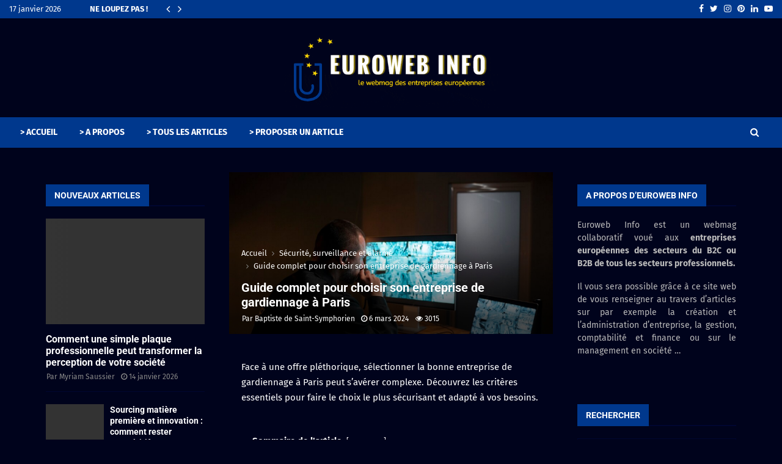

--- FILE ---
content_type: text/html; charset=UTF-8
request_url: https://www.eurowebinfo.org/4632/guide-complet-choisir-son-entreprise-de-gardiennage-a-paris/
body_size: 56610
content:
<!DOCTYPE html>
<html lang="fr-FR">
<head><meta charset="UTF-8"><script>if(navigator.userAgent.match(/MSIE|Internet Explorer/i)||navigator.userAgent.match(/Trident\/7\..*?rv:11/i)){var href=document.location.href;if(!href.match(/[?&]nowprocket/)){if(href.indexOf("?")==-1){if(href.indexOf("#")==-1){document.location.href=href+"?nowprocket=1"}else{document.location.href=href.replace("#","?nowprocket=1#")}}else{if(href.indexOf("#")==-1){document.location.href=href+"&nowprocket=1"}else{document.location.href=href.replace("#","&nowprocket=1#")}}}}</script><script>(()=>{class RocketLazyLoadScripts{constructor(){this.v="2.0.4",this.userEvents=["keydown","keyup","mousedown","mouseup","mousemove","mouseover","mouseout","touchmove","touchstart","touchend","touchcancel","wheel","click","dblclick","input"],this.attributeEvents=["onblur","onclick","oncontextmenu","ondblclick","onfocus","onmousedown","onmouseenter","onmouseleave","onmousemove","onmouseout","onmouseover","onmouseup","onmousewheel","onscroll","onsubmit"]}async t(){this.i(),this.o(),/iP(ad|hone)/.test(navigator.userAgent)&&this.h(),this.u(),this.l(this),this.m(),this.k(this),this.p(this),this._(),await Promise.all([this.R(),this.L()]),this.lastBreath=Date.now(),this.S(this),this.P(),this.D(),this.O(),this.M(),await this.C(this.delayedScripts.normal),await this.C(this.delayedScripts.defer),await this.C(this.delayedScripts.async),await this.T(),await this.F(),await this.j(),await this.A(),window.dispatchEvent(new Event("rocket-allScriptsLoaded")),this.everythingLoaded=!0,this.lastTouchEnd&&await new Promise(t=>setTimeout(t,500-Date.now()+this.lastTouchEnd)),this.I(),this.H(),this.U(),this.W()}i(){this.CSPIssue=sessionStorage.getItem("rocketCSPIssue"),document.addEventListener("securitypolicyviolation",t=>{this.CSPIssue||"script-src-elem"!==t.violatedDirective||"data"!==t.blockedURI||(this.CSPIssue=!0,sessionStorage.setItem("rocketCSPIssue",!0))},{isRocket:!0})}o(){window.addEventListener("pageshow",t=>{this.persisted=t.persisted,this.realWindowLoadedFired=!0},{isRocket:!0}),window.addEventListener("pagehide",()=>{this.onFirstUserAction=null},{isRocket:!0})}h(){let t;function e(e){t=e}window.addEventListener("touchstart",e,{isRocket:!0}),window.addEventListener("touchend",function i(o){o.changedTouches[0]&&t.changedTouches[0]&&Math.abs(o.changedTouches[0].pageX-t.changedTouches[0].pageX)<10&&Math.abs(o.changedTouches[0].pageY-t.changedTouches[0].pageY)<10&&o.timeStamp-t.timeStamp<200&&(window.removeEventListener("touchstart",e,{isRocket:!0}),window.removeEventListener("touchend",i,{isRocket:!0}),"INPUT"===o.target.tagName&&"text"===o.target.type||(o.target.dispatchEvent(new TouchEvent("touchend",{target:o.target,bubbles:!0})),o.target.dispatchEvent(new MouseEvent("mouseover",{target:o.target,bubbles:!0})),o.target.dispatchEvent(new PointerEvent("click",{target:o.target,bubbles:!0,cancelable:!0,detail:1,clientX:o.changedTouches[0].clientX,clientY:o.changedTouches[0].clientY})),event.preventDefault()))},{isRocket:!0})}q(t){this.userActionTriggered||("mousemove"!==t.type||this.firstMousemoveIgnored?"keyup"===t.type||"mouseover"===t.type||"mouseout"===t.type||(this.userActionTriggered=!0,this.onFirstUserAction&&this.onFirstUserAction()):this.firstMousemoveIgnored=!0),"click"===t.type&&t.preventDefault(),t.stopPropagation(),t.stopImmediatePropagation(),"touchstart"===this.lastEvent&&"touchend"===t.type&&(this.lastTouchEnd=Date.now()),"click"===t.type&&(this.lastTouchEnd=0),this.lastEvent=t.type,t.composedPath&&t.composedPath()[0].getRootNode()instanceof ShadowRoot&&(t.rocketTarget=t.composedPath()[0]),this.savedUserEvents.push(t)}u(){this.savedUserEvents=[],this.userEventHandler=this.q.bind(this),this.userEvents.forEach(t=>window.addEventListener(t,this.userEventHandler,{passive:!1,isRocket:!0})),document.addEventListener("visibilitychange",this.userEventHandler,{isRocket:!0})}U(){this.userEvents.forEach(t=>window.removeEventListener(t,this.userEventHandler,{passive:!1,isRocket:!0})),document.removeEventListener("visibilitychange",this.userEventHandler,{isRocket:!0}),this.savedUserEvents.forEach(t=>{(t.rocketTarget||t.target).dispatchEvent(new window[t.constructor.name](t.type,t))})}m(){const t="return false",e=Array.from(this.attributeEvents,t=>"data-rocket-"+t),i="["+this.attributeEvents.join("],[")+"]",o="[data-rocket-"+this.attributeEvents.join("],[data-rocket-")+"]",s=(e,i,o)=>{o&&o!==t&&(e.setAttribute("data-rocket-"+i,o),e["rocket"+i]=new Function("event",o),e.setAttribute(i,t))};new MutationObserver(t=>{for(const n of t)"attributes"===n.type&&(n.attributeName.startsWith("data-rocket-")||this.everythingLoaded?n.attributeName.startsWith("data-rocket-")&&this.everythingLoaded&&this.N(n.target,n.attributeName.substring(12)):s(n.target,n.attributeName,n.target.getAttribute(n.attributeName))),"childList"===n.type&&n.addedNodes.forEach(t=>{if(t.nodeType===Node.ELEMENT_NODE)if(this.everythingLoaded)for(const i of[t,...t.querySelectorAll(o)])for(const t of i.getAttributeNames())e.includes(t)&&this.N(i,t.substring(12));else for(const e of[t,...t.querySelectorAll(i)])for(const t of e.getAttributeNames())this.attributeEvents.includes(t)&&s(e,t,e.getAttribute(t))})}).observe(document,{subtree:!0,childList:!0,attributeFilter:[...this.attributeEvents,...e]})}I(){this.attributeEvents.forEach(t=>{document.querySelectorAll("[data-rocket-"+t+"]").forEach(e=>{this.N(e,t)})})}N(t,e){const i=t.getAttribute("data-rocket-"+e);i&&(t.setAttribute(e,i),t.removeAttribute("data-rocket-"+e))}k(t){Object.defineProperty(HTMLElement.prototype,"onclick",{get(){return this.rocketonclick||null},set(e){this.rocketonclick=e,this.setAttribute(t.everythingLoaded?"onclick":"data-rocket-onclick","this.rocketonclick(event)")}})}S(t){function e(e,i){let o=e[i];e[i]=null,Object.defineProperty(e,i,{get:()=>o,set(s){t.everythingLoaded?o=s:e["rocket"+i]=o=s}})}e(document,"onreadystatechange"),e(window,"onload"),e(window,"onpageshow");try{Object.defineProperty(document,"readyState",{get:()=>t.rocketReadyState,set(e){t.rocketReadyState=e},configurable:!0}),document.readyState="loading"}catch(t){console.log("WPRocket DJE readyState conflict, bypassing")}}l(t){this.originalAddEventListener=EventTarget.prototype.addEventListener,this.originalRemoveEventListener=EventTarget.prototype.removeEventListener,this.savedEventListeners=[],EventTarget.prototype.addEventListener=function(e,i,o){o&&o.isRocket||!t.B(e,this)&&!t.userEvents.includes(e)||t.B(e,this)&&!t.userActionTriggered||e.startsWith("rocket-")||t.everythingLoaded?t.originalAddEventListener.call(this,e,i,o):(t.savedEventListeners.push({target:this,remove:!1,type:e,func:i,options:o}),"mouseenter"!==e&&"mouseleave"!==e||t.originalAddEventListener.call(this,e,t.savedUserEvents.push,o))},EventTarget.prototype.removeEventListener=function(e,i,o){o&&o.isRocket||!t.B(e,this)&&!t.userEvents.includes(e)||t.B(e,this)&&!t.userActionTriggered||e.startsWith("rocket-")||t.everythingLoaded?t.originalRemoveEventListener.call(this,e,i,o):t.savedEventListeners.push({target:this,remove:!0,type:e,func:i,options:o})}}J(t,e){this.savedEventListeners=this.savedEventListeners.filter(i=>{let o=i.type,s=i.target||window;return e!==o||t!==s||(this.B(o,s)&&(i.type="rocket-"+o),this.$(i),!1)})}H(){EventTarget.prototype.addEventListener=this.originalAddEventListener,EventTarget.prototype.removeEventListener=this.originalRemoveEventListener,this.savedEventListeners.forEach(t=>this.$(t))}$(t){t.remove?this.originalRemoveEventListener.call(t.target,t.type,t.func,t.options):this.originalAddEventListener.call(t.target,t.type,t.func,t.options)}p(t){let e;function i(e){return t.everythingLoaded?e:e.split(" ").map(t=>"load"===t||t.startsWith("load.")?"rocket-jquery-load":t).join(" ")}function o(o){function s(e){const s=o.fn[e];o.fn[e]=o.fn.init.prototype[e]=function(){return this[0]===window&&t.userActionTriggered&&("string"==typeof arguments[0]||arguments[0]instanceof String?arguments[0]=i(arguments[0]):"object"==typeof arguments[0]&&Object.keys(arguments[0]).forEach(t=>{const e=arguments[0][t];delete arguments[0][t],arguments[0][i(t)]=e})),s.apply(this,arguments),this}}if(o&&o.fn&&!t.allJQueries.includes(o)){const e={DOMContentLoaded:[],"rocket-DOMContentLoaded":[]};for(const t in e)document.addEventListener(t,()=>{e[t].forEach(t=>t())},{isRocket:!0});o.fn.ready=o.fn.init.prototype.ready=function(i){function s(){parseInt(o.fn.jquery)>2?setTimeout(()=>i.bind(document)(o)):i.bind(document)(o)}return"function"==typeof i&&(t.realDomReadyFired?!t.userActionTriggered||t.fauxDomReadyFired?s():e["rocket-DOMContentLoaded"].push(s):e.DOMContentLoaded.push(s)),o([])},s("on"),s("one"),s("off"),t.allJQueries.push(o)}e=o}t.allJQueries=[],o(window.jQuery),Object.defineProperty(window,"jQuery",{get:()=>e,set(t){o(t)}})}P(){const t=new Map;document.write=document.writeln=function(e){const i=document.currentScript,o=document.createRange(),s=i.parentElement;let n=t.get(i);void 0===n&&(n=i.nextSibling,t.set(i,n));const c=document.createDocumentFragment();o.setStart(c,0),c.appendChild(o.createContextualFragment(e)),s.insertBefore(c,n)}}async R(){return new Promise(t=>{this.userActionTriggered?t():this.onFirstUserAction=t})}async L(){return new Promise(t=>{document.addEventListener("DOMContentLoaded",()=>{this.realDomReadyFired=!0,t()},{isRocket:!0})})}async j(){return this.realWindowLoadedFired?Promise.resolve():new Promise(t=>{window.addEventListener("load",t,{isRocket:!0})})}M(){this.pendingScripts=[];this.scriptsMutationObserver=new MutationObserver(t=>{for(const e of t)e.addedNodes.forEach(t=>{"SCRIPT"!==t.tagName||t.noModule||t.isWPRocket||this.pendingScripts.push({script:t,promise:new Promise(e=>{const i=()=>{const i=this.pendingScripts.findIndex(e=>e.script===t);i>=0&&this.pendingScripts.splice(i,1),e()};t.addEventListener("load",i,{isRocket:!0}),t.addEventListener("error",i,{isRocket:!0}),setTimeout(i,1e3)})})})}),this.scriptsMutationObserver.observe(document,{childList:!0,subtree:!0})}async F(){await this.X(),this.pendingScripts.length?(await this.pendingScripts[0].promise,await this.F()):this.scriptsMutationObserver.disconnect()}D(){this.delayedScripts={normal:[],async:[],defer:[]},document.querySelectorAll("script[type$=rocketlazyloadscript]").forEach(t=>{t.hasAttribute("data-rocket-src")?t.hasAttribute("async")&&!1!==t.async?this.delayedScripts.async.push(t):t.hasAttribute("defer")&&!1!==t.defer||"module"===t.getAttribute("data-rocket-type")?this.delayedScripts.defer.push(t):this.delayedScripts.normal.push(t):this.delayedScripts.normal.push(t)})}async _(){await this.L();let t=[];document.querySelectorAll("script[type$=rocketlazyloadscript][data-rocket-src]").forEach(e=>{let i=e.getAttribute("data-rocket-src");if(i&&!i.startsWith("data:")){i.startsWith("//")&&(i=location.protocol+i);try{const o=new URL(i).origin;o!==location.origin&&t.push({src:o,crossOrigin:e.crossOrigin||"module"===e.getAttribute("data-rocket-type")})}catch(t){}}}),t=[...new Map(t.map(t=>[JSON.stringify(t),t])).values()],this.Y(t,"preconnect")}async G(t){if(await this.K(),!0!==t.noModule||!("noModule"in HTMLScriptElement.prototype))return new Promise(e=>{let i;function o(){(i||t).setAttribute("data-rocket-status","executed"),e()}try{if(navigator.userAgent.includes("Firefox/")||""===navigator.vendor||this.CSPIssue)i=document.createElement("script"),[...t.attributes].forEach(t=>{let e=t.nodeName;"type"!==e&&("data-rocket-type"===e&&(e="type"),"data-rocket-src"===e&&(e="src"),i.setAttribute(e,t.nodeValue))}),t.text&&(i.text=t.text),t.nonce&&(i.nonce=t.nonce),i.hasAttribute("src")?(i.addEventListener("load",o,{isRocket:!0}),i.addEventListener("error",()=>{i.setAttribute("data-rocket-status","failed-network"),e()},{isRocket:!0}),setTimeout(()=>{i.isConnected||e()},1)):(i.text=t.text,o()),i.isWPRocket=!0,t.parentNode.replaceChild(i,t);else{const i=t.getAttribute("data-rocket-type"),s=t.getAttribute("data-rocket-src");i?(t.type=i,t.removeAttribute("data-rocket-type")):t.removeAttribute("type"),t.addEventListener("load",o,{isRocket:!0}),t.addEventListener("error",i=>{this.CSPIssue&&i.target.src.startsWith("data:")?(console.log("WPRocket: CSP fallback activated"),t.removeAttribute("src"),this.G(t).then(e)):(t.setAttribute("data-rocket-status","failed-network"),e())},{isRocket:!0}),s?(t.fetchPriority="high",t.removeAttribute("data-rocket-src"),t.src=s):t.src="data:text/javascript;base64,"+window.btoa(unescape(encodeURIComponent(t.text)))}}catch(i){t.setAttribute("data-rocket-status","failed-transform"),e()}});t.setAttribute("data-rocket-status","skipped")}async C(t){const e=t.shift();return e?(e.isConnected&&await this.G(e),this.C(t)):Promise.resolve()}O(){this.Y([...this.delayedScripts.normal,...this.delayedScripts.defer,...this.delayedScripts.async],"preload")}Y(t,e){this.trash=this.trash||[];let i=!0;var o=document.createDocumentFragment();t.forEach(t=>{const s=t.getAttribute&&t.getAttribute("data-rocket-src")||t.src;if(s&&!s.startsWith("data:")){const n=document.createElement("link");n.href=s,n.rel=e,"preconnect"!==e&&(n.as="script",n.fetchPriority=i?"high":"low"),t.getAttribute&&"module"===t.getAttribute("data-rocket-type")&&(n.crossOrigin=!0),t.crossOrigin&&(n.crossOrigin=t.crossOrigin),t.integrity&&(n.integrity=t.integrity),t.nonce&&(n.nonce=t.nonce),o.appendChild(n),this.trash.push(n),i=!1}}),document.head.appendChild(o)}W(){this.trash.forEach(t=>t.remove())}async T(){try{document.readyState="interactive"}catch(t){}this.fauxDomReadyFired=!0;try{await this.K(),this.J(document,"readystatechange"),document.dispatchEvent(new Event("rocket-readystatechange")),await this.K(),document.rocketonreadystatechange&&document.rocketonreadystatechange(),await this.K(),this.J(document,"DOMContentLoaded"),document.dispatchEvent(new Event("rocket-DOMContentLoaded")),await this.K(),this.J(window,"DOMContentLoaded"),window.dispatchEvent(new Event("rocket-DOMContentLoaded"))}catch(t){console.error(t)}}async A(){try{document.readyState="complete"}catch(t){}try{await this.K(),this.J(document,"readystatechange"),document.dispatchEvent(new Event("rocket-readystatechange")),await this.K(),document.rocketonreadystatechange&&document.rocketonreadystatechange(),await this.K(),this.J(window,"load"),window.dispatchEvent(new Event("rocket-load")),await this.K(),window.rocketonload&&window.rocketonload(),await this.K(),this.allJQueries.forEach(t=>t(window).trigger("rocket-jquery-load")),await this.K(),this.J(window,"pageshow");const t=new Event("rocket-pageshow");t.persisted=this.persisted,window.dispatchEvent(t),await this.K(),window.rocketonpageshow&&window.rocketonpageshow({persisted:this.persisted})}catch(t){console.error(t)}}async K(){Date.now()-this.lastBreath>45&&(await this.X(),this.lastBreath=Date.now())}async X(){return document.hidden?new Promise(t=>setTimeout(t)):new Promise(t=>requestAnimationFrame(t))}B(t,e){return e===document&&"readystatechange"===t||(e===document&&"DOMContentLoaded"===t||(e===window&&"DOMContentLoaded"===t||(e===window&&"load"===t||e===window&&"pageshow"===t)))}static run(){(new RocketLazyLoadScripts).t()}}RocketLazyLoadScripts.run()})();</script>
	
		<meta name="viewport" content="width=device-width, initial-scale=1">
		<link rel="profile" href="http://gmpg.org/xfn/11">
	<meta name='robots' content='index, follow, max-image-preview:large, max-snippet:-1, max-video-preview:-1' />

	<!-- This site is optimized with the Yoast SEO plugin v26.7 - https://yoast.com/wordpress/plugins/seo/ -->
	<title>Guide complet pour choisir son entreprise de gardiennage à Paris</title>
<style id="wpr-usedcss">img:is([sizes=auto i],[sizes^="auto," i]){contain-intrinsic-size:3000px 1500px}:where(.wp-block-button__link){border-radius:9999px;box-shadow:none;padding:calc(.667em + 2px) calc(1.333em + 2px);text-decoration:none}:root :where(.wp-block-button .wp-block-button__link.is-style-outline),:root :where(.wp-block-button.is-style-outline>.wp-block-button__link){border:2px solid;padding:.667em 1.333em}:root :where(.wp-block-button .wp-block-button__link.is-style-outline:not(.has-text-color)),:root :where(.wp-block-button.is-style-outline>.wp-block-button__link:not(.has-text-color)){color:currentColor}:root :where(.wp-block-button .wp-block-button__link.is-style-outline:not(.has-background)),:root :where(.wp-block-button.is-style-outline>.wp-block-button__link:not(.has-background)){background-color:initial;background-image:none}:where(.wp-block-calendar table:not(.has-background) th){background:#ddd}:where(.wp-block-columns){margin-bottom:1.75em}:where(.wp-block-columns.has-background){padding:1.25em 2.375em}:where(.wp-block-post-comments input[type=submit]){border:none}:where(.wp-block-cover-image:not(.has-text-color)),:where(.wp-block-cover:not(.has-text-color)){color:#fff}:where(.wp-block-cover-image.is-light:not(.has-text-color)),:where(.wp-block-cover.is-light:not(.has-text-color)){color:#000}:root :where(.wp-block-cover h1:not(.has-text-color)),:root :where(.wp-block-cover h2:not(.has-text-color)),:root :where(.wp-block-cover h3:not(.has-text-color)),:root :where(.wp-block-cover h4:not(.has-text-color)),:root :where(.wp-block-cover h5:not(.has-text-color)),:root :where(.wp-block-cover h6:not(.has-text-color)),:root :where(.wp-block-cover p:not(.has-text-color)){color:inherit}:where(.wp-block-file){margin-bottom:1.5em}:where(.wp-block-file__button){border-radius:2em;display:inline-block;padding:.5em 1em}:where(.wp-block-file__button):is(a):active,:where(.wp-block-file__button):is(a):focus,:where(.wp-block-file__button):is(a):hover,:where(.wp-block-file__button):is(a):visited{box-shadow:none;color:#fff;opacity:.85;text-decoration:none}:where(.wp-block-group.wp-block-group-is-layout-constrained){position:relative}:root :where(.wp-block-image.is-style-rounded img,.wp-block-image .is-style-rounded img){border-radius:9999px}:where(.wp-block-latest-comments:not([style*=line-height] .wp-block-latest-comments__comment)){line-height:1.1}:where(.wp-block-latest-comments:not([style*=line-height] .wp-block-latest-comments__comment-excerpt p)){line-height:1.8}:root :where(.wp-block-latest-posts.is-grid){padding:0}:root :where(.wp-block-latest-posts.wp-block-latest-posts__list){padding-left:0}ul{box-sizing:border-box}:root :where(.wp-block-list.has-background){padding:1.25em 2.375em}:where(.wp-block-navigation.has-background .wp-block-navigation-item a:not(.wp-element-button)),:where(.wp-block-navigation.has-background .wp-block-navigation-submenu a:not(.wp-element-button)){padding:.5em 1em}:where(.wp-block-navigation .wp-block-navigation__submenu-container .wp-block-navigation-item a:not(.wp-element-button)),:where(.wp-block-navigation .wp-block-navigation__submenu-container .wp-block-navigation-submenu a:not(.wp-element-button)),:where(.wp-block-navigation .wp-block-navigation__submenu-container .wp-block-navigation-submenu button.wp-block-navigation-item__content),:where(.wp-block-navigation .wp-block-navigation__submenu-container .wp-block-pages-list__item button.wp-block-navigation-item__content){padding:.5em 1em}:root :where(p.has-background){padding:1.25em 2.375em}:where(p.has-text-color:not(.has-link-color)) a{color:inherit}:where(.wp-block-post-comments-form) input:not([type=submit]),:where(.wp-block-post-comments-form) textarea{border:1px solid #949494;font-family:inherit;font-size:1em}:where(.wp-block-post-comments-form) input:where(:not([type=submit]):not([type=checkbox])),:where(.wp-block-post-comments-form) textarea{padding:calc(.667em + 2px)}:where(.wp-block-post-excerpt){box-sizing:border-box;margin-bottom:var(--wp--style--block-gap);margin-top:var(--wp--style--block-gap)}:where(.wp-block-preformatted.has-background){padding:1.25em 2.375em}:where(.wp-block-search__button){border:1px solid #ccc;padding:6px 10px}:where(.wp-block-search__input){font-family:inherit;font-size:inherit;font-style:inherit;font-weight:inherit;letter-spacing:inherit;line-height:inherit;text-transform:inherit}:where(.wp-block-search__button-inside .wp-block-search__inside-wrapper){border:1px solid #949494;box-sizing:border-box;padding:4px}:where(.wp-block-search__button-inside .wp-block-search__inside-wrapper) .wp-block-search__input{border:none;border-radius:0;padding:0 4px}:where(.wp-block-search__button-inside .wp-block-search__inside-wrapper) .wp-block-search__input:focus{outline:0}:where(.wp-block-search__button-inside .wp-block-search__inside-wrapper) :where(.wp-block-search__button){padding:4px 8px}:root :where(.wp-block-separator.is-style-dots){height:auto;line-height:1;text-align:center}:root :where(.wp-block-separator.is-style-dots):before{color:currentColor;content:"···";font-family:serif;font-size:1.5em;letter-spacing:2em;padding-left:2em}:root :where(.wp-block-site-logo.is-style-rounded){border-radius:9999px}:where(.wp-block-social-links:not(.is-style-logos-only)) .wp-social-link{background-color:#f0f0f0;color:#444}:where(.wp-block-social-links:not(.is-style-logos-only)) .wp-social-link-amazon{background-color:#f90;color:#fff}:where(.wp-block-social-links:not(.is-style-logos-only)) .wp-social-link-bandcamp{background-color:#1ea0c3;color:#fff}:where(.wp-block-social-links:not(.is-style-logos-only)) .wp-social-link-behance{background-color:#0757fe;color:#fff}:where(.wp-block-social-links:not(.is-style-logos-only)) .wp-social-link-bluesky{background-color:#0a7aff;color:#fff}:where(.wp-block-social-links:not(.is-style-logos-only)) .wp-social-link-codepen{background-color:#1e1f26;color:#fff}:where(.wp-block-social-links:not(.is-style-logos-only)) .wp-social-link-deviantart{background-color:#02e49b;color:#fff}:where(.wp-block-social-links:not(.is-style-logos-only)) .wp-social-link-discord{background-color:#5865f2;color:#fff}:where(.wp-block-social-links:not(.is-style-logos-only)) .wp-social-link-dribbble{background-color:#e94c89;color:#fff}:where(.wp-block-social-links:not(.is-style-logos-only)) .wp-social-link-dropbox{background-color:#4280ff;color:#fff}:where(.wp-block-social-links:not(.is-style-logos-only)) .wp-social-link-etsy{background-color:#f45800;color:#fff}:where(.wp-block-social-links:not(.is-style-logos-only)) .wp-social-link-facebook{background-color:#0866ff;color:#fff}:where(.wp-block-social-links:not(.is-style-logos-only)) .wp-social-link-fivehundredpx{background-color:#000;color:#fff}:where(.wp-block-social-links:not(.is-style-logos-only)) .wp-social-link-flickr{background-color:#0461dd;color:#fff}:where(.wp-block-social-links:not(.is-style-logos-only)) .wp-social-link-foursquare{background-color:#e65678;color:#fff}:where(.wp-block-social-links:not(.is-style-logos-only)) .wp-social-link-github{background-color:#24292d;color:#fff}:where(.wp-block-social-links:not(.is-style-logos-only)) .wp-social-link-goodreads{background-color:#eceadd;color:#382110}:where(.wp-block-social-links:not(.is-style-logos-only)) .wp-social-link-google{background-color:#ea4434;color:#fff}:where(.wp-block-social-links:not(.is-style-logos-only)) .wp-social-link-gravatar{background-color:#1d4fc4;color:#fff}:where(.wp-block-social-links:not(.is-style-logos-only)) .wp-social-link-instagram{background-color:#f00075;color:#fff}:where(.wp-block-social-links:not(.is-style-logos-only)) .wp-social-link-lastfm{background-color:#e21b24;color:#fff}:where(.wp-block-social-links:not(.is-style-logos-only)) .wp-social-link-linkedin{background-color:#0d66c2;color:#fff}:where(.wp-block-social-links:not(.is-style-logos-only)) .wp-social-link-mastodon{background-color:#3288d4;color:#fff}:where(.wp-block-social-links:not(.is-style-logos-only)) .wp-social-link-medium{background-color:#000;color:#fff}:where(.wp-block-social-links:not(.is-style-logos-only)) .wp-social-link-meetup{background-color:#f6405f;color:#fff}:where(.wp-block-social-links:not(.is-style-logos-only)) .wp-social-link-patreon{background-color:#000;color:#fff}:where(.wp-block-social-links:not(.is-style-logos-only)) .wp-social-link-pinterest{background-color:#e60122;color:#fff}:where(.wp-block-social-links:not(.is-style-logos-only)) .wp-social-link-pocket{background-color:#ef4155;color:#fff}:where(.wp-block-social-links:not(.is-style-logos-only)) .wp-social-link-reddit{background-color:#ff4500;color:#fff}:where(.wp-block-social-links:not(.is-style-logos-only)) .wp-social-link-skype{background-color:#0478d7;color:#fff}:where(.wp-block-social-links:not(.is-style-logos-only)) .wp-social-link-snapchat{background-color:#fefc00;color:#fff;stroke:#000}:where(.wp-block-social-links:not(.is-style-logos-only)) .wp-social-link-soundcloud{background-color:#ff5600;color:#fff}:where(.wp-block-social-links:not(.is-style-logos-only)) .wp-social-link-spotify{background-color:#1bd760;color:#fff}:where(.wp-block-social-links:not(.is-style-logos-only)) .wp-social-link-telegram{background-color:#2aabee;color:#fff}:where(.wp-block-social-links:not(.is-style-logos-only)) .wp-social-link-threads{background-color:#000;color:#fff}:where(.wp-block-social-links:not(.is-style-logos-only)) .wp-social-link-tiktok{background-color:#000;color:#fff}:where(.wp-block-social-links:not(.is-style-logos-only)) .wp-social-link-tumblr{background-color:#011835;color:#fff}:where(.wp-block-social-links:not(.is-style-logos-only)) .wp-social-link-twitch{background-color:#6440a4;color:#fff}:where(.wp-block-social-links:not(.is-style-logos-only)) .wp-social-link-twitter{background-color:#1da1f2;color:#fff}:where(.wp-block-social-links:not(.is-style-logos-only)) .wp-social-link-vimeo{background-color:#1eb7ea;color:#fff}:where(.wp-block-social-links:not(.is-style-logos-only)) .wp-social-link-vk{background-color:#4680c2;color:#fff}:where(.wp-block-social-links:not(.is-style-logos-only)) .wp-social-link-wordpress{background-color:#3499cd;color:#fff}:where(.wp-block-social-links:not(.is-style-logos-only)) .wp-social-link-whatsapp{background-color:#25d366;color:#fff}:where(.wp-block-social-links:not(.is-style-logos-only)) .wp-social-link-x{background-color:#000;color:#fff}:where(.wp-block-social-links:not(.is-style-logos-only)) .wp-social-link-yelp{background-color:#d32422;color:#fff}:where(.wp-block-social-links:not(.is-style-logos-only)) .wp-social-link-youtube{background-color:red;color:#fff}:where(.wp-block-social-links.is-style-logos-only) .wp-social-link{background:0 0}:where(.wp-block-social-links.is-style-logos-only) .wp-social-link svg{height:1.25em;width:1.25em}:where(.wp-block-social-links.is-style-logos-only) .wp-social-link-amazon{color:#f90}:where(.wp-block-social-links.is-style-logos-only) .wp-social-link-bandcamp{color:#1ea0c3}:where(.wp-block-social-links.is-style-logos-only) .wp-social-link-behance{color:#0757fe}:where(.wp-block-social-links.is-style-logos-only) .wp-social-link-bluesky{color:#0a7aff}:where(.wp-block-social-links.is-style-logos-only) .wp-social-link-codepen{color:#1e1f26}:where(.wp-block-social-links.is-style-logos-only) .wp-social-link-deviantart{color:#02e49b}:where(.wp-block-social-links.is-style-logos-only) .wp-social-link-discord{color:#5865f2}:where(.wp-block-social-links.is-style-logos-only) .wp-social-link-dribbble{color:#e94c89}:where(.wp-block-social-links.is-style-logos-only) .wp-social-link-dropbox{color:#4280ff}:where(.wp-block-social-links.is-style-logos-only) .wp-social-link-etsy{color:#f45800}:where(.wp-block-social-links.is-style-logos-only) .wp-social-link-facebook{color:#0866ff}:where(.wp-block-social-links.is-style-logos-only) .wp-social-link-fivehundredpx{color:#000}:where(.wp-block-social-links.is-style-logos-only) .wp-social-link-flickr{color:#0461dd}:where(.wp-block-social-links.is-style-logos-only) .wp-social-link-foursquare{color:#e65678}:where(.wp-block-social-links.is-style-logos-only) .wp-social-link-github{color:#24292d}:where(.wp-block-social-links.is-style-logos-only) .wp-social-link-goodreads{color:#382110}:where(.wp-block-social-links.is-style-logos-only) .wp-social-link-google{color:#ea4434}:where(.wp-block-social-links.is-style-logos-only) .wp-social-link-gravatar{color:#1d4fc4}:where(.wp-block-social-links.is-style-logos-only) .wp-social-link-instagram{color:#f00075}:where(.wp-block-social-links.is-style-logos-only) .wp-social-link-lastfm{color:#e21b24}:where(.wp-block-social-links.is-style-logos-only) .wp-social-link-linkedin{color:#0d66c2}:where(.wp-block-social-links.is-style-logos-only) .wp-social-link-mastodon{color:#3288d4}:where(.wp-block-social-links.is-style-logos-only) .wp-social-link-medium{color:#000}:where(.wp-block-social-links.is-style-logos-only) .wp-social-link-meetup{color:#f6405f}:where(.wp-block-social-links.is-style-logos-only) .wp-social-link-patreon{color:#000}:where(.wp-block-social-links.is-style-logos-only) .wp-social-link-pinterest{color:#e60122}:where(.wp-block-social-links.is-style-logos-only) .wp-social-link-pocket{color:#ef4155}:where(.wp-block-social-links.is-style-logos-only) .wp-social-link-reddit{color:#ff4500}:where(.wp-block-social-links.is-style-logos-only) .wp-social-link-skype{color:#0478d7}:where(.wp-block-social-links.is-style-logos-only) .wp-social-link-snapchat{color:#fff;stroke:#000}:where(.wp-block-social-links.is-style-logos-only) .wp-social-link-soundcloud{color:#ff5600}:where(.wp-block-social-links.is-style-logos-only) .wp-social-link-spotify{color:#1bd760}:where(.wp-block-social-links.is-style-logos-only) .wp-social-link-telegram{color:#2aabee}:where(.wp-block-social-links.is-style-logos-only) .wp-social-link-threads{color:#000}:where(.wp-block-social-links.is-style-logos-only) .wp-social-link-tiktok{color:#000}:where(.wp-block-social-links.is-style-logos-only) .wp-social-link-tumblr{color:#011835}:where(.wp-block-social-links.is-style-logos-only) .wp-social-link-twitch{color:#6440a4}:where(.wp-block-social-links.is-style-logos-only) .wp-social-link-twitter{color:#1da1f2}:where(.wp-block-social-links.is-style-logos-only) .wp-social-link-vimeo{color:#1eb7ea}:where(.wp-block-social-links.is-style-logos-only) .wp-social-link-vk{color:#4680c2}:where(.wp-block-social-links.is-style-logos-only) .wp-social-link-whatsapp{color:#25d366}:where(.wp-block-social-links.is-style-logos-only) .wp-social-link-wordpress{color:#3499cd}:where(.wp-block-social-links.is-style-logos-only) .wp-social-link-x{color:#000}:where(.wp-block-social-links.is-style-logos-only) .wp-social-link-yelp{color:#d32422}:where(.wp-block-social-links.is-style-logos-only) .wp-social-link-youtube{color:red}:root :where(.wp-block-social-links .wp-social-link a){padding:.25em}:root :where(.wp-block-social-links.is-style-logos-only .wp-social-link a){padding:0}:root :where(.wp-block-social-links.is-style-pill-shape .wp-social-link a){padding-left:.6666666667em;padding-right:.6666666667em}:root :where(.wp-block-tag-cloud.is-style-outline){display:flex;flex-wrap:wrap;gap:1ch}:root :where(.wp-block-tag-cloud.is-style-outline a){border:1px solid;font-size:unset!important;margin-right:0;padding:1ch 2ch;text-decoration:none!important}:root :where(.wp-block-table-of-contents){box-sizing:border-box}:where(.wp-block-term-description){box-sizing:border-box;margin-bottom:var(--wp--style--block-gap);margin-top:var(--wp--style--block-gap)}:where(pre.wp-block-verse){font-family:inherit}.entry-content{counter-reset:footnotes}:root{--wp--preset--font-size--normal:16px;--wp--preset--font-size--huge:42px}.aligncenter{clear:both}.screen-reader-text{border:0;clip-path:inset(50%);height:1px;margin:-1px;overflow:hidden;padding:0;position:absolute;width:1px;word-wrap:normal!important}.screen-reader-text:focus{background-color:#ddd;clip-path:none;color:#444;display:block;font-size:1em;height:auto;left:5px;line-height:normal;padding:15px 23px 14px;text-decoration:none;top:5px;width:auto;z-index:100000}html :where(.has-border-color){border-style:solid}html :where([style*=border-top-color]){border-top-style:solid}html :where([style*=border-right-color]){border-right-style:solid}html :where([style*=border-bottom-color]){border-bottom-style:solid}html :where([style*=border-left-color]){border-left-style:solid}html :where([style*=border-width]){border-style:solid}html :where([style*=border-top-width]){border-top-style:solid}html :where([style*=border-right-width]){border-right-style:solid}html :where([style*=border-bottom-width]){border-bottom-style:solid}html :where([style*=border-left-width]){border-left-style:solid}html :where(img[class*=wp-image-]){height:auto;max-width:100%}:where(figure){margin:0 0 1em}html :where(.is-position-sticky){--wp-admin--admin-bar--position-offset:var(--wp-admin--admin-bar--height,0px)}:root :where(.wp-block-image figcaption){color:#555;font-size:13px;text-align:center}:where(.wp-block-group.has-background){padding:1.25em 2.375em}:root :where(.wp-block-template-part.has-background){margin-bottom:0;margin-top:0;padding:1.25em 2.375em}:root{--wp--preset--aspect-ratio--square:1;--wp--preset--aspect-ratio--4-3:4/3;--wp--preset--aspect-ratio--3-4:3/4;--wp--preset--aspect-ratio--3-2:3/2;--wp--preset--aspect-ratio--2-3:2/3;--wp--preset--aspect-ratio--16-9:16/9;--wp--preset--aspect-ratio--9-16:9/16;--wp--preset--color--black:#000000;--wp--preset--color--cyan-bluish-gray:#abb8c3;--wp--preset--color--white:#ffffff;--wp--preset--color--pale-pink:#f78da7;--wp--preset--color--vivid-red:#cf2e2e;--wp--preset--color--luminous-vivid-orange:#ff6900;--wp--preset--color--luminous-vivid-amber:#fcb900;--wp--preset--color--light-green-cyan:#7bdcb5;--wp--preset--color--vivid-green-cyan:#00d084;--wp--preset--color--pale-cyan-blue:#8ed1fc;--wp--preset--color--vivid-cyan-blue:#0693e3;--wp--preset--color--vivid-purple:#9b51e0;--wp--preset--gradient--vivid-cyan-blue-to-vivid-purple:linear-gradient(135deg,rgba(6, 147, 227, 1) 0%,rgb(155, 81, 224) 100%);--wp--preset--gradient--light-green-cyan-to-vivid-green-cyan:linear-gradient(135deg,rgb(122, 220, 180) 0%,rgb(0, 208, 130) 100%);--wp--preset--gradient--luminous-vivid-amber-to-luminous-vivid-orange:linear-gradient(135deg,rgba(252, 185, 0, 1) 0%,rgba(255, 105, 0, 1) 100%);--wp--preset--gradient--luminous-vivid-orange-to-vivid-red:linear-gradient(135deg,rgba(255, 105, 0, 1) 0%,rgb(207, 46, 46) 100%);--wp--preset--gradient--very-light-gray-to-cyan-bluish-gray:linear-gradient(135deg,rgb(238, 238, 238) 0%,rgb(169, 184, 195) 100%);--wp--preset--gradient--cool-to-warm-spectrum:linear-gradient(135deg,rgb(74, 234, 220) 0%,rgb(151, 120, 209) 20%,rgb(207, 42, 186) 40%,rgb(238, 44, 130) 60%,rgb(251, 105, 98) 80%,rgb(254, 248, 76) 100%);--wp--preset--gradient--blush-light-purple:linear-gradient(135deg,rgb(255, 206, 236) 0%,rgb(152, 150, 240) 100%);--wp--preset--gradient--blush-bordeaux:linear-gradient(135deg,rgb(254, 205, 165) 0%,rgb(254, 45, 45) 50%,rgb(107, 0, 62) 100%);--wp--preset--gradient--luminous-dusk:linear-gradient(135deg,rgb(255, 203, 112) 0%,rgb(199, 81, 192) 50%,rgb(65, 88, 208) 100%);--wp--preset--gradient--pale-ocean:linear-gradient(135deg,rgb(255, 245, 203) 0%,rgb(182, 227, 212) 50%,rgb(51, 167, 181) 100%);--wp--preset--gradient--electric-grass:linear-gradient(135deg,rgb(202, 248, 128) 0%,rgb(113, 206, 126) 100%);--wp--preset--gradient--midnight:linear-gradient(135deg,rgb(2, 3, 129) 0%,rgb(40, 116, 252) 100%);--wp--preset--font-size--small:14px;--wp--preset--font-size--medium:20px;--wp--preset--font-size--large:32px;--wp--preset--font-size--x-large:42px;--wp--preset--font-size--normal:16px;--wp--preset--font-size--huge:42px;--wp--preset--spacing--20:0.44rem;--wp--preset--spacing--30:0.67rem;--wp--preset--spacing--40:1rem;--wp--preset--spacing--50:1.5rem;--wp--preset--spacing--60:2.25rem;--wp--preset--spacing--70:3.38rem;--wp--preset--spacing--80:5.06rem;--wp--preset--shadow--natural:6px 6px 9px rgba(0, 0, 0, .2);--wp--preset--shadow--deep:12px 12px 50px rgba(0, 0, 0, .4);--wp--preset--shadow--sharp:6px 6px 0px rgba(0, 0, 0, .2);--wp--preset--shadow--outlined:6px 6px 0px -3px rgba(255, 255, 255, 1),6px 6px rgba(0, 0, 0, 1);--wp--preset--shadow--crisp:6px 6px 0px rgba(0, 0, 0, 1)}:where(.is-layout-flex){gap:.5em}:where(.is-layout-grid){gap:.5em}:where(.wp-block-post-template.is-layout-flex){gap:1.25em}:where(.wp-block-post-template.is-layout-grid){gap:1.25em}:where(.wp-block-columns.is-layout-flex){gap:2em}:where(.wp-block-columns.is-layout-grid){gap:2em}:root :where(.wp-block-pullquote){font-size:1.5em;line-height:1.6}#cookie-notice,#cookie-notice .cn-button:not(.cn-button-custom){font-family:-apple-system,BlinkMacSystemFont,Arial,Roboto,"Helvetica Neue",sans-serif;font-weight:400;font-size:13px;text-align:center}#cookie-notice{position:fixed;min-width:100%;height:auto;z-index:100000;letter-spacing:0;line-height:20px;left:0}#cookie-notice,#cookie-notice *{-webkit-box-sizing:border-box;-moz-box-sizing:border-box;box-sizing:border-box}#cookie-notice.cn-animated{-webkit-animation-duration:.5s!important;animation-duration:.5s!important;-webkit-animation-fill-mode:both;animation-fill-mode:both}#cookie-notice .cookie-notice-container{display:block}#cookie-notice.cookie-notice-hidden .cookie-notice-container{display:none}.cn-position-bottom{bottom:0}.cookie-notice-container{padding:15px 30px;text-align:center;width:100%;z-index:2}.cn-close-icon{position:absolute;right:15px;top:50%;margin-top:-10px;width:15px;height:15px;opacity:.5;padding:10px;outline:0;cursor:pointer}.cn-close-icon:hover{opacity:1}.cn-close-icon:after,.cn-close-icon:before{position:absolute;content:' ';height:15px;width:2px;top:3px;background-color:grey}.cn-close-icon:before{transform:rotate(45deg)}.cn-close-icon:after{transform:rotate(-45deg)}#cookie-notice .cn-revoke-cookie{margin:0}#cookie-notice .cn-button{margin:0 0 0 10px;display:inline-block}#cookie-notice .cn-button:not(.cn-button-custom){letter-spacing:.25px;margin:0 0 0 10px;text-transform:none;display:inline-block;cursor:pointer;touch-action:manipulation;white-space:nowrap;outline:0;box-shadow:none;text-shadow:none;border:none;-webkit-border-radius:3px;-moz-border-radius:3px;border-radius:3px;text-decoration:none;padding:8.5px 10px;line-height:1;color:inherit}.cn-text-container{margin:0 0 6px}.cn-buttons-container,.cn-text-container{display:inline-block}#cookie-notice.cookie-notice-visible.cn-effect-fade,#cookie-notice.cookie-revoke-visible.cn-effect-fade{-webkit-animation-name:fadeIn;animation-name:fadeIn}#cookie-notice.cn-effect-fade{-webkit-animation-name:fadeOut;animation-name:fadeOut}@-webkit-keyframes fadeIn{from{opacity:0}to{opacity:1}}@-webkit-keyframes fadeOut{from{opacity:1}to{opacity:0}}@media all and (max-width:480px){.cookie-notice-container{padding:15px 25px}}@font-face{font-display:swap;font-family:FontAwesome;src:url('https://www.eurowebinfo.org/wp-content/themes/pennews/fonts/fontawesome-webfont.eot?v=4.7.0');src:url('https://www.eurowebinfo.org/wp-content/themes/pennews/fonts/fontawesome-webfont.eot?#iefix&v=4.7.0') format('embedded-opentype'),url('https://www.eurowebinfo.org/wp-content/themes/pennews/fonts/fontawesome-webfont.woff2?v=4.7.0') format('woff2'),url('https://www.eurowebinfo.org/wp-content/themes/pennews/fonts/fontawesome-webfont.woff?v=4.7.0') format('woff'),url('https://www.eurowebinfo.org/wp-content/themes/pennews/fonts/fontawesome-webfont.ttf?v=4.7.0') format('truetype'),url('https://www.eurowebinfo.org/wp-content/themes/pennews/fonts/fontawesome-webfont.svg?v=4.7.0#fontawesomeregular') format('svg');font-weight:400;font-style:normal}.fa{display:inline-block;font:14px/1 FontAwesome;font-size:inherit;text-rendering:auto;-webkit-font-smoothing:antialiased;-moz-osx-font-smoothing:grayscale}@-webkit-keyframes fa-spin{0%{-webkit-transform:rotate(0);transform:rotate(0)}100%{-webkit-transform:rotate(359deg);transform:rotate(359deg)}}@keyframes fa-spin{0%{-webkit-transform:rotate(0);transform:rotate(0)}100%{-webkit-transform:rotate(359deg);transform:rotate(359deg)}}.fa-search:before{content:"\f002"}.fa-close:before{content:"\f00d"}.fa-clock-o:before{content:"\f017"}.fa-eye:before{content:"\f06e"}.fa-thumbs-o-up:before{content:"\f087"}.fa-twitter:before{content:"\f099"}.fa-facebook:before{content:"\f09a"}.fa-bars:before{content:"\f0c9"}.fa-pinterest:before{content:"\f0d2"}.fa-linkedin:before{content:"\f0e1"}.fa-angle-left:before{content:"\f104"}.fa-angle-right:before{content:"\f105"}.fa-angle-up:before{content:"\f106"}.fa-angle-down:before{content:"\f107"}.fa-youtube-play:before{content:"\f16a"}.fa-instagram:before{content:"\f16d"}.la{display:inline-block;font:16px/1 LineAwesome;font-size:inherit;text-decoration:inherit;text-rendering:optimizeLegibility;text-transform:none;-moz-osx-font-smoothing:grayscale;-webkit-font-smoothing:antialiased;font-smoothing:antialiased}@font-face{font-display:swap;font-family:'Fira Sans';font-style:normal;font-weight:400;src:url(https://fonts.gstatic.com/s/firasans/v17/va9E4kDNxMZdWfMOD5VvmYjLeTY.woff2) format('woff2');unicode-range:U+0100-02BA,U+02BD-02C5,U+02C7-02CC,U+02CE-02D7,U+02DD-02FF,U+0304,U+0308,U+0329,U+1D00-1DBF,U+1E00-1E9F,U+1EF2-1EFF,U+2020,U+20A0-20AB,U+20AD-20C0,U+2113,U+2C60-2C7F,U+A720-A7FF}@font-face{font-display:swap;font-family:'Fira Sans';font-style:normal;font-weight:400;src:url(https://fonts.gstatic.com/s/firasans/v17/va9E4kDNxMZdWfMOD5Vvl4jL.woff2) format('woff2');unicode-range:U+0000-00FF,U+0131,U+0152-0153,U+02BB-02BC,U+02C6,U+02DA,U+02DC,U+0304,U+0308,U+0329,U+2000-206F,U+20AC,U+2122,U+2191,U+2193,U+2212,U+2215,U+FEFF,U+FFFD}@font-face{font-display:swap;font-family:'Fira Sans';font-style:normal;font-weight:500;src:url(https://fonts.gstatic.com/s/firasans/v17/va9B4kDNxMZdWfMOD5VnZKveRhf6.woff2) format('woff2');unicode-range:U+0000-00FF,U+0131,U+0152-0153,U+02BB-02BC,U+02C6,U+02DA,U+02DC,U+0304,U+0308,U+0329,U+2000-206F,U+20AC,U+2122,U+2191,U+2193,U+2212,U+2215,U+FEFF,U+FFFD}@font-face{font-display:swap;font-family:'Fira Sans';font-style:normal;font-weight:700;src:url(https://fonts.gstatic.com/s/firasans/v17/va9B4kDNxMZdWfMOD5VnLK3eRhf6.woff2) format('woff2');unicode-range:U+0000-00FF,U+0131,U+0152-0153,U+02BB-02BC,U+02C6,U+02DA,U+02DC,U+0304,U+0308,U+0329,U+2000-206F,U+20AC,U+2122,U+2191,U+2193,U+2212,U+2215,U+FEFF,U+FFFD}@font-face{font-display:swap;font-family:Roboto;font-style:normal;font-weight:300;font-stretch:100%;src:url(https://fonts.gstatic.com/s/roboto/v48/KFO7CnqEu92Fr1ME7kSn66aGLdTylUAMa3yUBA.woff2) format('woff2');unicode-range:U+0000-00FF,U+0131,U+0152-0153,U+02BB-02BC,U+02C6,U+02DA,U+02DC,U+0304,U+0308,U+0329,U+2000-206F,U+20AC,U+2122,U+2191,U+2193,U+2212,U+2215,U+FEFF,U+FFFD}@font-face{font-display:swap;font-family:Roboto;font-style:normal;font-weight:400;font-stretch:100%;src:url(https://fonts.gstatic.com/s/roboto/v48/KFO7CnqEu92Fr1ME7kSn66aGLdTylUAMa3yUBA.woff2) format('woff2');unicode-range:U+0000-00FF,U+0131,U+0152-0153,U+02BB-02BC,U+02C6,U+02DA,U+02DC,U+0304,U+0308,U+0329,U+2000-206F,U+20AC,U+2122,U+2191,U+2193,U+2212,U+2215,U+FEFF,U+FFFD}@font-face{font-display:swap;font-family:Roboto;font-style:normal;font-weight:500;font-stretch:100%;src:url(https://fonts.gstatic.com/s/roboto/v48/KFO7CnqEu92Fr1ME7kSn66aGLdTylUAMa3yUBA.woff2) format('woff2');unicode-range:U+0000-00FF,U+0131,U+0152-0153,U+02BB-02BC,U+02C6,U+02DA,U+02DC,U+0304,U+0308,U+0329,U+2000-206F,U+20AC,U+2122,U+2191,U+2193,U+2212,U+2215,U+FEFF,U+FFFD}@font-face{font-display:swap;font-family:Roboto;font-style:normal;font-weight:700;font-stretch:100%;src:url(https://fonts.gstatic.com/s/roboto/v48/KFO7CnqEu92Fr1ME7kSn66aGLdTylUAMa3yUBA.woff2) format('woff2');unicode-range:U+0000-00FF,U+0131,U+0152-0153,U+02BB-02BC,U+02C6,U+02DA,U+02DC,U+0304,U+0308,U+0329,U+2000-206F,U+20AC,U+2122,U+2191,U+2193,U+2212,U+2215,U+FEFF,U+FFFD}@font-face{font-display:swap;font-family:Roboto;font-style:normal;font-weight:800;font-stretch:100%;src:url(https://fonts.gstatic.com/s/roboto/v48/KFO7CnqEu92Fr1ME7kSn66aGLdTylUAMa3yUBA.woff2) format('woff2');unicode-range:U+0000-00FF,U+0131,U+0152-0153,U+02BB-02BC,U+02C6,U+02DA,U+02DC,U+0304,U+0308,U+0329,U+2000-206F,U+20AC,U+2122,U+2191,U+2193,U+2212,U+2215,U+FEFF,U+FFFD}@font-face{font-display:swap;font-family:Teko;font-style:normal;font-weight:300;src:url(https://fonts.gstatic.com/s/teko/v22/LYjNdG7kmE0gfaN9pQ.woff2) format('woff2');unicode-range:U+0000-00FF,U+0131,U+0152-0153,U+02BB-02BC,U+02C6,U+02DA,U+02DC,U+0304,U+0308,U+0329,U+2000-206F,U+20AC,U+2122,U+2191,U+2193,U+2212,U+2215,U+FEFF,U+FFFD}@font-face{font-display:swap;font-family:Teko;font-style:normal;font-weight:400;src:url(https://fonts.gstatic.com/s/teko/v22/LYjNdG7kmE0gfaN9pQ.woff2) format('woff2');unicode-range:U+0000-00FF,U+0131,U+0152-0153,U+02BB-02BC,U+02C6,U+02DA,U+02DC,U+0304,U+0308,U+0329,U+2000-206F,U+20AC,U+2122,U+2191,U+2193,U+2212,U+2215,U+FEFF,U+FFFD}@font-face{font-display:swap;font-family:Teko;font-style:normal;font-weight:500;src:url(https://fonts.gstatic.com/s/teko/v22/LYjNdG7kmE0gfaN9pQ.woff2) format('woff2');unicode-range:U+0000-00FF,U+0131,U+0152-0153,U+02BB-02BC,U+02C6,U+02DA,U+02DC,U+0304,U+0308,U+0329,U+2000-206F,U+20AC,U+2122,U+2191,U+2193,U+2212,U+2215,U+FEFF,U+FFFD}@font-face{font-display:swap;font-family:Teko;font-style:normal;font-weight:700;src:url(https://fonts.gstatic.com/s/teko/v22/LYjNdG7kmE0gfaN9pQ.woff2) format('woff2');unicode-range:U+0000-00FF,U+0131,U+0152-0153,U+02BB-02BC,U+02C6,U+02DA,U+02DC,U+0304,U+0308,U+0329,U+2000-206F,U+20AC,U+2122,U+2191,U+2193,U+2212,U+2215,U+FEFF,U+FFFD}.penci-subcat-list .flexMenu-viewMore{display:inline-block;margin-left:0}.penci-subcat-list .flexMenu-viewMore>a{cursor:pointer;margin-left:0;padding-left:15px;padding-right:17px;padding-top:3px;-moz-user-select:none;-webkit-user-select:none;-ms-user-select:none;font-family:Roboto,sans-serif;text-transform:uppercase;font-size:12px;font-size:1.2rem;font-weight:700;line-height:52px;color:#888;position:relative}.penci-subcat-list .flexMenu-viewMore>a:hover{color:#fff}.penci-subcat-list .flexMenu-viewMore>a:after{content:"\f107";font-size:12px;font-size:1.2rem;position:absolute;top:0;right:5px;color:inherit;line-height:18px;font-family:FontAwesome;text-rendering:auto;-webkit-font-smoothing:antialiased;-moz-osx-font-smoothing:grayscale}.penci-subcat-list .flexMenu-viewMore:focus a,.penci-subcat-list .flexMenu-viewMore:hover a{color:#3f51b5}.penci-subcat-list{visibility:hidden}.penci-subcat-list.penci_loaded{visibility:visible}@media (max-width:480px){.penci-subcat-list .flexMenu-viewMore>a{padding-left:5px;padding-right:20px}}.mfp-bg{top:0;left:0;width:100%;height:100%;z-index:99999;overflow:hidden;position:fixed;background:#0b0b0b;opacity:.8}.mfp-wrap{top:0;left:0;width:100%;height:100%;z-index:99999;position:fixed;outline:0!important;-webkit-backface-visibility:hidden}.mfp-container{text-align:center;position:absolute;width:100%;height:100%;left:0;top:0;padding:0 8px;box-sizing:border-box}.mfp-container:before{content:'';display:inline-block;height:100%;vertical-align:middle}.mfp-align-top .mfp-container:before{display:none}.mfp-ajax-cur{cursor:progress}.mfp-zoom-out-cur{cursor:-moz-zoom-out;cursor:-webkit-zoom-out;cursor:zoom-out}.mfp-arrow,.mfp-close,.mfp-counter{-webkit-user-select:none;-moz-user-select:none;user-select:none}.mfp-loading.mfp-figure{display:none}button.mfp-arrow,button.mfp-close{overflow:visible;cursor:pointer;background:0 0;border:0;-webkit-appearance:none;display:block;outline:0;padding:0;z-index:1046;box-shadow:none;touch-action:manipulation}button::-moz-focus-inner{padding:0;border:0}.mfp-close{width:44px;height:44px;line-height:44px;position:absolute;right:0;top:0;text-decoration:none;text-align:center;opacity:.65;padding:0 0 18px 10px;color:#fff;font-style:normal;font-size:28px;font-family:Arial,Baskerville,monospace}.mfp-close:focus,.mfp-close:hover{opacity:1}.mfp-close:active{top:1px}.mfp-close-btn-in .mfp-close{color:#333}.mfp-counter{position:absolute;top:0;right:0;color:#ccc;font-size:12px;line-height:18px;white-space:nowrap}.mfp-arrow{position:absolute;opacity:.65;margin:0;top:50%;margin-top:-55px;padding:0;width:90px;height:110px;-webkit-tap-highlight-color:transparent}.mfp-arrow:active{margin-top:-54px}.mfp-arrow:focus,.mfp-arrow:hover{opacity:1;background:0 0;border:0}.mfp-arrow:after,.mfp-arrow:before{content:'';display:block;width:0;height:0;position:absolute;left:0;top:0;margin-top:35px;margin-left:35px;border:inset transparent}.mfp-arrow:after{border-top-width:13px;border-bottom-width:13px;top:8px}.mfp-arrow:before{border-top-width:21px;border-bottom-width:21px;opacity:.7}.mfp-iframe-scaler{width:100%;height:0;overflow:hidden;padding-top:56.25%}.mfp-iframe-scaler iframe{position:absolute;display:block;top:0;left:0;width:100%;height:100%;box-shadow:0 0 8px rgba(0,0,0,.6);background:#000}img.mfp-img{width:auto;max-width:100%;height:auto;display:block;line-height:0;box-sizing:border-box;padding:40px 0;margin:0 auto}.mfp-figure{line-height:0}.mfp-figure:after{content:'';position:absolute;left:0;top:40px;bottom:40px;display:block;right:0;width:auto;height:auto;z-index:-1;box-shadow:0 0 8px rgba(0,0,0,.6);background:#444}.mfp-figure small{color:#bdbdbd;display:block;font-size:12px;line-height:14px}.mfp-figure figure{margin:0}.mfp-bottom-bar{margin-top:-36px;position:absolute;top:100%;left:0;width:100%;cursor:auto}.mfp-title{text-align:left;line-height:18px;color:#f3f3f3;word-wrap:break-word;padding-right:36px}@media all and (max-width:900px){.cookie-notice-container #cn-notice-buttons,.cookie-notice-container #cn-notice-text{display:block}#cookie-notice .cn-button{margin:0 5px 5px}.mfp-arrow{-webkit-transform:scale(.75);transform:scale(.75)}.mfp-container{padding-left:6px;padding-right:6px}}.mfp-fade.mfp-bg{opacity:0;-webkit-transition:.15s ease-out;-moz-transition:.15s ease-out;transition:all .15s ease-out}.mfp-fade.mfp-bg.mfp-ready{opacity:.8}.mfp-fade.mfp-bg.mfp-removing{opacity:0}.penci-owl-carousel-slider{display:none;width:100%;-webkit-tap-highlight-color:transparent;position:relative;z-index:1}.penci-owl-carousel-slider .owl-stage{position:relative;-ms-touch-action:pan-Y;-moz-backface-visibility:hidden}.penci-owl-carousel-slider .owl-stage:after{content:".";display:block;clear:both;visibility:hidden;line-height:0;height:0}.penci-owl-carousel-slider .owl-stage-outer{position:relative;overflow:hidden;-webkit-transform:translate3d(0,0,0)}.penci-owl-carousel-slider .owl-item{-webkit-backface-visibility:hidden;-moz-backface-visibility:hidden;-ms-backface-visibility:hidden;-webkit-transform:translate3d(0,0,0);-moz-transform:translate3d(0,0,0);-ms-transform:translate3d(0,0,0);position:relative;min-height:1px;float:left;-webkit-backface-visibility:hidden;-webkit-tap-highlight-color:transparent;-webkit-touch-callout:none}.penci-owl-carousel-slider .owl-item img{display:block;width:100%}.penci-owl-carousel-slider .owl-dots.disabled,.penci-owl-carousel-slider .owl-nav.disabled{display:none}.penci-owl-carousel-slider .owl-nav .owl-next,.penci-owl-carousel-slider .owl-nav .owl-prev{cursor:pointer;-webkit-user-select:none;-khtml-user-select:none;-moz-user-select:none;-ms-user-select:none;user-select:none}.penci-owl-carousel-slider .owl-dot{cursor:pointer;-webkit-user-select:none;-khtml-user-select:none;-moz-user-select:none;-ms-user-select:none;user-select:none}.penci-owl-carousel-slider.owl-loaded{display:block}.penci-owl-carousel-slider.owl-loading{opacity:0;display:block}.penci-owl-carousel-slider.owl-hidden{opacity:0}.penci-owl-carousel-slider.owl-refresh .owl-item{visibility:hidden}.penci-owl-carousel-slider.owl-drag .owl-item{-webkit-user-select:none;-moz-user-select:none;-ms-user-select:none;user-select:none}.penci-owl-carousel-slider.owl-grab{cursor:move;cursor:grab}.penci-owl-carousel-slider.owl-rtl{direction:rtl}.penci-owl-carousel-slider.owl-rtl .owl-item{float:right}.no-js .penci-owl-carousel-slider,.no-js .penci-owl-carousel-style{display:none}.penci-owl-carousel-slider .animated{animation-duration:1s;animation-fill-mode:both}.penci-owl-carousel-slider .owl-animated-in{z-index:0}.penci-owl-carousel-slider .owl-animated-out{z-index:1}@keyframes fadeOut{0%{opacity:1}100%{opacity:0}}.owl-height{transition:height .5s ease-in-out}.penci-owl-carousel-slider:hover .owl-nav .owl-next,.penci-owl-carousel-slider:hover .owl-nav .owl-prev{opacity:.4}.penci-owl-carousel-slider .owl-nav .owl-next,.penci-owl-carousel-slider .owl-nav .owl-prev{width:34px;height:34px;vertical-align:top;background:#000;color:#fff;font-size:18px;font-size:1.8rem;position:absolute;z-index:10;top:50%;margin-top:-17px;left:20px;line-height:34px;text-align:center;opacity:0;transition:all .3s;-webkit-transition:.3s;-moz-transition:.3s;display:flex;justify-content:center;align-items:center}.penci-owl-carousel-slider .owl-nav .owl-next:hover,.penci-owl-carousel-slider .owl-nav .owl-prev:hover{opacity:1}.penci-owl-carousel-slider .owl-nav .owl-next{left:auto;right:20px}.penci-owl-carousel-slider .owl-dots{position:static;height:10px;margin-top:20px;bottom:15px;z-index:10;width:100%;text-align:center;left:0}.penci-owl-carousel-slider .owl-dot{display:inline-block;margin:0 5px;vertical-align:top}.penci-owl-carousel-slider .owl-dot span{border-radius:50%;-webkit-border-radius:50%;-moz-border-radius:50%;border:0;display:inline-block;vertical-align:top;width:9px;height:9px;background-color:#ececec;transition:all .3s}.penci-owl-carousel-slider .owl-dot.active span,.penci-owl-carousel-slider .owl-dot:hover span{background:#3f51b5}article,aside,b,body,canvas,caption,code,div,em,fieldset,figcaption,figure,footer,form,h1,h2,h3,h4,h5,header,html,i,iframe,img,label,legend,li,nav,object,p,small,span,strong,table,tbody,time,tr,ul,video{margin:0;padding:0;border:0;outline:0;vertical-align:baseline;background:0 0}html{font-family:sans-serif;-webkit-text-size-adjust:100%;-ms-text-size-adjust:100%;font-size:10px}body{margin:0;background:#eee;font-size:14px;font-size:1.4rem;text-rendering:optimizeLegibility;-webkit-font-smoothing:antialiased;-moz-osx-font-smoothing:grayscale;word-wrap:break-word;overflow-x:hidden}article,aside,figcaption,figure,footer,header,main,nav{display:block}canvas,progress,video{display:inline-block;vertical-align:baseline}[hidden],template{display:none}a{margin:0;padding:0;background-color:transparent;transition:color .3s;text-decoration:none;vertical-align:baseline}a:active,a:hover{outline:0}b,strong{font-weight:700}h1{font-size:2em;margin:.67em 0}small{font-size:80%}img{border:0}svg:not(:root){overflow:hidden}code{font-size:1em;font-family:Monaco,Consolas,"Andale Mono","DejaVu Sans Mono",monospace;font-size:15px;font-size:1.5rem}p{margin-bottom:17px}em,i{font-style:italic}code{font-size:12px;line-height:20px;border-top:1px solid #ececec;border-bottom:1px solid #ececec;border-right:1px solid #ececec;border-left:4px solid #ececec;padding:5px 10px;border-radius:0;background:0 0;color:inherit;display:inline-block}select{background-color:transparent}button,input,optgroup,select,textarea{color:inherit;font:inherit;margin:0}button{overflow:visible;vertical-align:middle}button,select{text-transform:none}button,html input[type=button],input[type=submit]{-webkit-appearance:button;cursor:pointer}button[disabled],html input[disabled]{cursor:default}button::-moz-focus-inner,input::-moz-focus-inner{border:0;padding:0}input{line-height:normal}input[type=checkbox],input[type=radio]{box-sizing:border-box;padding:0}input[type=number]::-webkit-inner-spin-button,input[type=number]::-webkit-outer-spin-button{height:auto}input[type=search]::-webkit-search-cancel-button,input[type=search]::-webkit-search-decoration{-webkit-appearance:none}fieldset{border:1px solid #ececec;margin:0 2px;padding:.35em .625em .75em}legend{border:0;padding:0}textarea{overflow:auto}optgroup{font-weight:700}img.emoji{display:inline!important;border:none!important;box-shadow:none!important;height:1em!important;width:1em!important;margin:0 .07em!important;vertical-align:-.1em!important;background:0 0!important;padding:0!important}@media (min-width:1100px) and (max-width:1450px){.site-main{overflow-x:hidden}}body,button,input,select,textarea{color:#666;font-family:Roboto,sans-serif;font-size:14px;font-size:1.4rem;line-height:1.5}h1,h2,h3,h4,h5{clear:both;line-height:1.3;font-family:"Mukta Vaani",sans-serif;font-style:normal;font-weight:600}h1{font-size:32px;font-size:3.2rem}h2{font-size:28px;font-size:2.8rem}h3{font-size:24px;font-size:2.4rem}h4{font-size:20px;font-size:2rem}h5{font-size:18px;font-size:1.8rem}html{box-sizing:border-box}*,:after,:before{box-sizing:inherit}ul{margin:0;padding:0}ul li{margin-left:21px;position:relative;line-height:26px}li>ul{margin-bottom:26px}.entry-content ul{list-style:square}img{height:auto;max-width:100%}figure{margin:7px 0}table{border-collapse:collapse;border-spacing:0;width:100%;margin-bottom:22px}.row{margin-left:-10px;margin-right:-10px}.row:after{content:" ";display:table;width:100%}.site-main .vc_row{margin-left:-10px;margin-right:-10px}.penci_media_object{display:-webkit-box;display:-webkit-flex;display:-ms-flexbox;display:flex;-webkit-box-align:start;-webkit-align-items:flex-start;-ms-flex-align:start;align-items:flex-start;margin-bottom:20px}.penci_media_object .penci_mobj__img{margin-right:20px;position:relative}.penci_media_object .penci_mobj__body{flex:1}@-webkit-keyframes pencifadeInUp{0%{opacity:0;-webkit-transform:translate3d(0,20px,0);transform:translate3d(0,20px,0)}100%{opacity:1;-webkit-transform:none;transform:none}}@keyframes pencifadeInUp{0%{opacity:0;-webkit-transform:translate3d(0,20px,0);transform:translate3d(0,20px,0)}100%{opacity:1;-webkit-transform:none;transform:none}}@-webkit-keyframes pencifadeInUpSlider{0%{opacity:0;-webkit-transform:translate3d(0,20px,0);transform:translate3d(0,20px,0)}100%{opacity:1;-webkit-transform:none;transform:none}}@keyframes pencifadeInUpSlider{0%{opacity:0;-webkit-transform:translate3d(0,20px,0);transform:translate3d(0,20px,0)}100%{opacity:1;-webkit-transform:none;transform:none}}@keyframes fadeOutRightNewsTicker{from{opacity:1}to{opacity:0;transform:translate3d(15px,0,0)}}.fadeOutRightNewsTicker{animation-name:fadeOutRightNewsTicker}@keyframes fadeInRightNewsTicker{from{opacity:0;transform:translate3d(15px,0,0)}to{opacity:1;transform:none}}.fadeInRightNewsTicker{animation-name:fadeInRightNewsTicker}.animated{animation-duration:1s;animation-fill-mode:both}.animated.infinite{animation-iteration-count:infinite}@keyframes fadeIn{from{opacity:0}to{opacity:1}}.fadeIn{animation-name:fadeIn}@keyframes fadeOut{from{opacity:1}to{opacity:0}}@-webkit-keyframes pencipreload{from{background-position:-400px 0}to{background-position:800px 0}}@keyframes pencipreload{from{background-position:-400px 0}to{background-position:800px 0}}.ajax-loading{position:relative;overflow:hidden}.ajax-loading .penci-loader-effect{display:block}.ajax-loading:before{content:'';position:absolute;top:0;left:0;right:0;bottom:0;z-index:200;background:#fff;opacity:.65}.penci-loader-effect{width:40px;height:40px;margin:0 auto;margin-top:-26px;margin-left:-26px;display:none;position:absolute;top:50%;left:50%;z-index:300}@media (max-width:767px){.penci-loader-effect{top:135px}}.penci-loading-animation-1{width:50px;height:40px;text-align:center;font-size:10px}.penci-loading-animation-1>div{background-color:#3f51b5;height:100%;width:6px;margin:0 1px;display:inline-block;-webkit-animation:1s ease-in-out infinite pencistretchdelay;animation:1s ease-in-out infinite pencistretchdelay}.penci-loading-animation-1 .rect2{-webkit-animation-delay:-.9s;animation-delay:-.9s}.penci-loading-animation-1 .rect3{-webkit-animation-delay:-.8s;animation-delay:-.8s}.penci-loading-animation-1 .rect4{-webkit-animation-delay:-.7s;animation-delay:-.7s}@-webkit-keyframes pencistretchdelay{0%,100%,40%{-webkit-transform:scaleY(.4)}20%{-webkit-transform:scaleY(1)}}@keyframes pencistretchdelay{0%,100%,40%{transform:scaleY(.4);-webkit-transform:scaleY(.4)}20%{transform:scaleY(1);-webkit-transform:scaleY(1)}}.button,.entry-content a.button,button{border:1px solid #000;border-radius:0;background:#000;color:#fff;line-height:36px;padding:0 15px;text-align:center;transition:all .25s;font-size:14px;font-size:1.4rem;text-transform:uppercase;cursor:pointer}.button:hover,.entry-content a.button:hover,button:hover{border-color:#3f51b5;background:#3f51b5;color:#fff}input[type=button],input[type=submit]{border:0;border-radius:0;background:#000;color:#fff;line-height:36px;padding:0 15px;text-align:center;transition:all .25s;font-size:14px;font-size:1.4rem;text-transform:uppercase;cursor:pointer}input[type=button]:hover,input[type=submit]:hover{background:#3f51b5;color:#fff}.entry-content a.button,a.button{display:inline-block}input[type=color],input[type=email],input[type=number],input[type=password],input[type=search],input[type=text],input[type=url],textarea{color:#313131;border:1px solid #ececec;padding:10px 43px 10px 15px;font-weight:400;font-size:12px;font-size:1.2rem;-webkit-appearance:textfield;background:0 0}.site-footer input[type=color],.site-footer input[type=email],.site-footer input[type=number],.site-footer input[type=password],.site-footer input[type=search],.site-footer input[type=text],.site-footer input[type=url],.site-footer textarea{border-color:#313131;color:#888;background:0 0}input[type=color]:focus,input[type=email]:focus,input[type=number]:focus,input[type=password]:focus,input[type=search]:focus,input[type=text]:focus,input[type=url]:focus,textarea:focus{outline:0}select{border:1px solid #ececec;background:0 0}select:focus{outline:0}.site-footer select{border-color:#313131;color:#888}textarea{width:100%}input.invalid{border-color:red!important}a{color:#000}a:hover{color:#3f51b5}.main-navigation{z-index:2}.main-navigation ul li{margin-bottom:0;margin-left:0}.main-navigation .menu li a i{margin-right:5px}.main-navigation>div.menu ul li a{padding:0 18px;line-height:60px}.main-navigation>ul:not(.children)>li{float:left}.main-navigation>ul:not(.children)>li>a{padding:0 18px;line-height:60px}.main-navigation>ul:not(.children)>li ul.sub-menu{border-top:3px solid #3f51b5}.main-navigation>ul:not(.children)>li.current-menu-ancestor>a,.main-navigation>ul:not(.children)>li:active>a,.main-navigation>ul:not(.children)>li:hover>a{background-color:#3f51b5;color:#fff}.main-navigation ul{display:none;list-style:none;margin:0;padding-left:0;text-align:center}.main-navigation ul ul{box-shadow:0 2px 5px rgba(0,0,0,.2);float:left;text-align:left;position:absolute;top:100%;left:0;opacity:0;margin-top:-1px;padding:10px 0;visibility:hidden;z-index:99999;transition:all .3s ease-in-out;background-color:#fff}.penci_dark_layout .main-navigation ul ul{box-shadow:0 1px 5px rgba(255,255,255,.08);-webkit-box-shadow:0 1px 5px rgba(255,255,255,.08);-moz-box-shadow:0 1px 5px rgba(255,255,255,.08)}.main-navigation ul ul ul{top:-10px;left:100%}.main-navigation ul ul li.focus>ul,.main-navigation ul ul li:hover>ul{left:100%}.main-navigation ul ul>li{padding:0}.main-navigation ul ul a{width:220px;padding:6px 18px;line-height:1.35;font-size:13px;font-size:1.3rem}.main-navigation ul li.active>ul,.main-navigation ul li:hover>ul{opacity:1;visibility:visible}.main-navigation ul li:active>a,.main-navigation ul li:hover>a{background:0 0;color:#3f51b5}.main-navigation ul>a{padding:12px 24px}.main-navigation li{display:inline-block;position:relative}.main-navigation li.menu-item-has-children>a:after{content:"\f107";padding-left:7px;display:inline-block;font:14px/1 FontAwesome;font-size:inherit;text-rendering:auto;-webkit-font-smoothing:antialiased;-moz-osx-font-smoothing:grayscale}.main-navigation li li.menu-item-has-children>a:after{content:"\f105";padding-right:0;position:relative;float:right;display:inline-block;display:inline-block;font:14px/1 FontAwesome;font-size:inherit;text-rendering:auto;-webkit-font-smoothing:antialiased;-moz-osx-font-smoothing:grayscale}.main-navigation li.current-menu-ancestor>a{color:#3f51b5}.main-navigation a{font-size:14px;font-size:1.4rem;font-weight:700;display:block;text-decoration:none;line-height:2.57;color:#111;text-transform:uppercase;transition:all .3s}.main-navigation a:hover{background-color:#3f51b5;color:#fff}.main-navigation.pencimn-slide_down ul ul{-webkit-transition:.27s ease-in-out;-moz-transition:.27s ease-in-out;-o-transition:.27s ease-in-out;transition:all .27s ease-in-out;-webkit-transform-origin:0 0;-moz-transform-origin:0 0;-ms-transform-origin:0 0;-o-transform-origin:0 0;transform-origin:0 0;-webkit-transform:rotateX(-90deg);-moz-transform:rotateX(-90deg);-ms-transform:rotateX(-90deg);-o-transform:rotateX(-90deg);transform:rotateX(-90deg)}.main-navigation.pencimn-slide_down ul li:hover>ul{-webkit-transform:rotateX(0);-moz-transform:rotateX(0);-ms-transform:rotateX(0);-o-transform:rotateX(0);transform:rotateX(0)}@media screen and (max-width:1170px){.main-navigation>ul:not(.children)>li>a{padding-left:8px;padding-right:8px}}@media screen and (min-width:1024px){.main-navigation ul{display:block}}#site-navigation .penci-megamenu{width:100%;margin-bottom:-1px;overflow:hidden;display:table;margin-left:auto;margin-right:auto}#site-navigation .penci-megamenu .penci-mega-child-categories{width:16.66667%;display:table-cell;vertical-align:top;background:#fff;padding:10px 0;position:relative}#site-navigation .penci-megamenu .penci-mega-child-categories:after{content:"";width:1px;height:100%;position:absolute;top:0;right:0;background-color:#ececec}#site-navigation .penci-megamenu .penci-mega-child-categories a{min-width:0;display:block;font-size:13px;text-align:left;line-height:1.3;margin:0;padding:5px 0;position:relative;width:100%;background-color:inherit}#site-navigation .penci-megamenu .penci-mega-child-categories a span{position:relative;z-index:2;background-color:inherit;display:inline-block;padding:0 20px}#site-navigation .penci-megamenu .penci-mega-child-categories a.cat-active{background-color:inherit;color:#3f51b5;position:relative}.penci-megamenu .penci-mega-row{min-height:143px;position:relative;-webkit-animation-duration:.8s;animation-duration:.8s;-webkit-animation-fill-mode:both;animation-fill-mode:both;animation-name:pencifadeInUp;overflow:hidden;vertical-align:top}.penci-megamenu .penci-mega-row:hover .penci-block-pag:not(.penci-pag-disabled){opacity:.5}.penci-megamenu .penci-mega-row:hover .penci-block-pag:not(.penci-pag-disabled):hover{opacity:.85}.penci-megamenu .penci-mega-pag{position:absolute;top:10px;width:30px;height:30px;z-index:100;padding:0;vertical-align:top;background:#000;color:#fff;font-size:14px;margin-top:0;line-height:30px;text-align:center;opacity:.3;transition:all .3s;-webkit-transition:.3s;-moz-transition:.3s;display:flex;justify-content:center;align-items:center;right:10px}.penci-megamenu .penci-mega-pag i{margin-right:0!important}.penci-megamenu .penci-mega-pag:not(.penci-pag-disabled):hover{opacity:.85;background:#000;color:#fff}.penci-megamenu .penci-mega-pag.penci-pag-disabled{opacity:.3;cursor:default}.penci-megamenu .penci-mega-pag.penci-pag-disabled:hover{background:#000;color:#fff}.penci-megamenu .penci-slider-prev{right:50px}.penci-mega-latest-posts{position:relative}.penci-mega-latest-posts.penci-mega-latest-posts-loading .penci-mega-row+.penci-loader-effect{display:block}.penci-pagination:not(.penci-ajax-more){clear:both;overflow:hidden;text-align:center;padding:20px 0;width:100%;font-size:14px;font-size:1.4rem;font-weight:600}.penci-pagination:not(.penci-ajax-more) a,.penci-pagination:not(.penci-ajax-more) span{margin-left:5px;margin-right:5px;margin-top:5px;float:left;display:inline-block;background:0 0;border:1px solid #ececec;color:#111;min-width:32px;height:32px;line-height:32px;transition:all .3s}.penci-pagination:not(.penci-ajax-more) a:hover,.penci-pagination:not(.penci-ajax-more) span.current{background:#3f51b5;border-color:#3f51b5;color:#fff}.penci-single-loadmore{display:none;text-align:center;width:100%;margin-top:20px;margin-right:auto;margin-left:auto;line-height:38px;padding:0 15px;font-weight:600;position:relative}.penci-single-loadmore.loading-posts{display:block;cursor:auto}.penci-single-loadmore.loading-posts i{animation-name:pencirotate;-o-animation-name:pencirotate;-ms-animation-name:pencirotate;-webkit-animation-name:pencirotate;-moz-animation-name:pencirotate;animation-duration:.8s;-o-animation-duration:.8s;-ms-animation-duration:.8s;-webkit-animation-duration:.8s;-moz-animation-duration:.8s;animation-iteration-count:infinite;-o-animation-iteration-count:infinite;-ms-animation-iteration-count:infinite;-webkit-animation-iteration-count:infinite;-moz-animation-iteration-count:infinite;animation-timing-function:linear;-o-animation-timing-function:linear;-ms-animation-timing-function:linear;-webkit-animation-timing-function:linear;-moz-animation-timing-function:linear}@-o-keyframes pencirotate{from{-o-transform:rotate(360deg)}to{-o-transform:rotate(0)}}@-webkit-keyframes pencirotate{from{-webkit-transform:rotate(360deg)}to{-webkit-transform:rotate(0)}}.penci-ajax-more{clear:both;overflow:hidden}.penci-ajax-more.penci-ajax-more-disabled{display:none}.penci-ajax-more .penci-ajax-more-button,.penci-ajax-more .penci-block-ajax-more-button,.penci-ajax-more .penci-portfolio-more-button{display:block;width:100%;margin:15px auto 20px;text-align:center;font-weight:700;position:relative;font-size:13px}.penci-ajax-more .penci-ajax-more-button i,.penci-ajax-more .penci-block-ajax-more-button i,.penci-ajax-more .penci-portfolio-more-button i{margin-left:5px}.penci-ajax-more .penci-ajax-more-button .ajax-more-text,.penci-ajax-more .penci-block-ajax-more-button .ajax-more-text,.penci-ajax-more .penci-portfolio-more-button .ajax-more-text{color:inherit;font-family:inherit;font-weight:inherit}.penci-ajax-more .penci-ajax-more-button:hover,.penci-ajax-more .penci-block-ajax-more-button:hover,.penci-ajax-more .penci-portfolio-more-button:hover{background-color:#3f51b5;border-color:#3f51b5;color:#fff}.penci-ajax-more .penci-ajax-more-button.loading-posts,.penci-ajax-more .penci-block-ajax-more-button.loading-posts,.penci-ajax-more .penci-portfolio-more-button.loading-posts{opacity:.65;cursor:auto;pointer-events:none}.penci-ajax-more .penci-ajax-more-button.loading-posts:hover,.penci-ajax-more .penci-block-ajax-more-button.loading-posts:hover,.penci-ajax-more .penci-portfolio-more-button.loading-posts:hover{background:#000}.penci-ajax-more .penci-ajax-more-button.loading-posts i,.penci-ajax-more .penci-block-ajax-more-button.loading-posts i,.penci-ajax-more .penci-portfolio-more-button.loading-posts i{color:inherit}.penci-ajax-more .penci-ajax-more-button.loading-posts i,.penci-ajax-more .penci-block-ajax-more-button.loading-posts i,.penci-ajax-more .penci-portfolio-more-button.loading-posts i{animation-name:pencirotate;-o-animation-name:pencirotate;-ms-animation-name:pencirotate;-webkit-animation-name:pencirotate;-moz-animation-name:pencirotate;animation-duration:.8s;-o-animation-duration:.8s;-ms-animation-duration:.8s;-webkit-animation-duration:.8s;-moz-animation-duration:.8s;animation-iteration-count:infinite;-o-animation-iteration-count:infinite;-ms-animation-iteration-count:infinite;-webkit-animation-iteration-count:infinite;-moz-animation-iteration-count:infinite;animation-timing-function:linear;-o-animation-timing-function:linear;-ms-animation-timing-function:linear;-webkit-animation-timing-function:linear;-moz-animation-timing-function:linear}.penci-ajax-more .penci-portfolio-more-button{margin-bottom:0}.penci-ajax-more .penci-block-ajax-more-button,.penci-ajax-more .penci-portfolio-more-button,.penci-ajax-more a.penci-block-ajax-more-button,.penci-ajax-more a.penci-portfolio-more-button{margin-top:0;max-width:330px;line-height:30px;height:32px;padding:0 11px;box-sizing:border-box}.penci-ajax-more .penci-ajax-more-button{border:1px solid #111;border-radius:0;background:#111;color:#fff;line-height:36px;padding:2px 15px 0;text-align:center;transition:all .25s;font-size:14px;font-size:1.4rem;text-transform:uppercase;cursor:pointer;max-width:330px}.penci-ajax-more .penci-ajax-more-button:hover{color:#fff;background-color:#3f51b5;border-color:#3f51b5}.widget-area .penci-ajax-more .penci-block-ajax-more-button{width:100%}.penci-post-pagination{width:100%;display:flex;border-bottom:1px solid #ececec;margin:30px 0 0;overflow:hidden;padding:0 0 23px}.penci-post-pagination .penci_media_object{margin-bottom:0;display:block}.penci-post-pagination .prev-post{float:left;flex:1;width:50%}.penci-post-pagination .next-post{float:right;text-align:right;width:100%;margin-left:auto}.penci-post-pagination .prev-post+.next-post{margin-left:0;padding-left:20px;width:50%}.penci-post-pagination .next-post-inner,.penci-post-pagination .prev-post-inner{display:block;overflow:hidden;flex:none}.penci-post-pagination .prev-post-title{margin-top:0}.penci-post-pagination span{color:#888;display:inline-block;font-size:10px;font-size:1rem;font-weight:700;line-height:1;text-transform:uppercase}.penci-post-pagination span i{margin-right:6px}.penci-post-pagination span i.fa-angle-right{margin:0 0 0 6px}.penci-post-pagination h5{font-size:18px;font-size:1.8rem;font-weight:600;line-height:1.33;color:inherit;margin:0;padding:0 15px 0 0;position:relative}.penci-post-pagination h5.next-title{padding:0 0 0 15px}.penci-post-pagination a{color:#111}.penci-post-pagination a:hover{color:#3f51b5}.pagi-text{margin-top:6px}@media screen and (max-width:768px){.penci-post-pagination{display:block}.penci-post-pagination .next-post,.penci-post-pagination .prev-post{width:100%;padding:0;text-align:center}.penci-post-pagination .prev-post+.next-post{padding-top:20px;margin-top:20px;padding-left:0;width:100%;border-top:1px solid #ececec}.penci-post-pagination h5,.penci-post-pagination h5.next-title{padding-left:0;padding-right:0}.penci-post-pagination span i.fa-angle-left{margin-left:6px}.penci-post-pagination span i.fa-angle-right{margin-right:6px}.penci-ajax-more .penci-block-ajax-more-button{width:100%;margin-left:auto!important;margin-right:auto!important}}.mobile-sidebar-open #close-sidebar-nav{left:0;opacity:1;visibility:visible;transform:translateX(260px);-webkit-transform:translateX(260px);-moz-transform:translateX(260px)}#close-sidebar-nav,.menu-toggle{-webkit-tap-highlight-color:transparent}#close-sidebar-nav{position:fixed;visibility:hidden;opacity:0;text-decoration:none;top:0;left:0;font-size:1.4em;color:#313131;padding:10px;height:100%;right:0;background:0 0;z-index:100001;cursor:pointer;transition:all .5s;-webkit-transition:.5s;-moz-transition:.5s;transform:translateX(0);-webkit-transform:translateX(0);-moz-transform:translateX(0)}#close-sidebar-nav:before{content:'';position:absolute;top:0;left:0;right:0;bottom:0;background:#000;opacity:.8;z-index:1}#close-sidebar-nav i{margin-left:10px;display:none;width:24px;height:24px;background-color:#fff;line-height:24px;text-align:center;border-radius:12px;font-size:14px;position:relative;z-index:2}.mobile-sidebar{width:270px;position:fixed;top:0;left:0;bottom:0;height:100%;z-index:100003;overflow-y:auto;padding:30px 20px 20px;transition:all .5s;-webkit-transition:.5s;-moz-transition:.5s;transform:translateX(-270px);-webkit-transform:translateX(-270px);-moz-transform:translateX(-270px);background-color:#fff;background-position:center center;background-repeat:no-repeat;background-size:cover}.mobile-sidebar::-webkit-scrollbar{width:6px;background:#848484}.mobile-sidebar::-webkit-scrollbar-thumb{background-color:#313131;border-radius:0;-webkit-border-radius:0;-moz-border-radius:0}.mobile-sidebar::-webkit-scrollbar-corner{background-color:#ececec}.mobile-sidebar .mobile-navigation{clear:both;margin-top:20px}.mobile-sidebar .primary-menu-mobile{margin:0;padding:0;list-style:none}.mobile-sidebar .primary-menu-mobile li>ul{margin-bottom:0}.mobile-sidebar .primary-menu-mobile ul>li:last-child,.mobile-sidebar .primary-menu-mobile>li:last-child{border-bottom:none}.mobile-sidebar .primary-menu-mobile li{position:relative;display:block;border-bottom:1px solid #ececec;margin-left:0}.mobile-sidebar .primary-menu-mobile li a{font-size:14px;font-weight:400;letter-spacing:0;text-transform:uppercase;color:#313131;margin:0;position:relative;padding:12px 0;display:block;line-height:1.3em}.mobile-sidebar .primary-menu-mobile li.menu-item-has-children a{padding-right:17px}.mobile-sidebar .primary-menu-mobile li a:hover{color:#3f51b5}.mobile-sidebar .primary-menu-mobile li a>i{display:none}.mobile-sidebar ul.sub-menu{border-top:1px solid #ececec;display:none;padding:10px 0 10px 12px;margin-left:0}.mobile-sidebar ul.sub-menu ul.sub-menu{border:none;padding:5px 0 5px 12px;padding-right:0;margin-left:0}.mobile-sidebar ul.sub-menu li{overflow:hidden;border:none}.mobile-sidebar ul.sub-menu li a{margin:0;padding:10px 0;transition:all .3s;-webkit-transition:.3s;-moz-transition:.3s}.mobile-sidebar .primary-menu-mobile .dropdown-toggle{text-decoration:none;position:absolute;top:0;right:0;z-index:20;font-size:17px;font-style:normal;text-align:right;padding:11px 0 11px 5px;line-height:1;color:#313131;transition:all .3s}.mobile-sidebar .primary-menu-mobile .sub-menu li a .dropdown-toggle{padding:8px 0 8px 5px}.mobile-sidebar .primary-menu-mobile li.toggled-on-first>.dropdown-toggle,.mobile-sidebar .primary-menu-mobile li.toggled-on-first>a,.mobile-sidebar .primary-menu-mobile li.toggled-on>.dropdown-toggle,.mobile-sidebar .primary-menu-mobile li.toggled-on>a{color:#3f51b5}.mobile-sidebar #sidebar-nav-logo{padding:0;text-align:center;margin:0 0 10px;position:relative;font-size:2em}.mobile-sidebar #sidebar-nav-logo a{font-family:Teko,sans-serif;font-weight:700;line-height:1;color:#3f51b5;padding:0;margin:0}.mobile-sidebar #sidebar-nav-logo a:hover{color:#3f51b5}.mobile-sidebar .sidebar-nav-social{margin:0;padding:0;text-align:center}.mobile-sidebar .sidebar-nav-social .inner-header-social{display:inline-block;vertical-align:top;position:relative}.mobile-sidebar .sidebar-nav-social a{display:inline-block;vertical-align:top;margin-left:6px;margin-right:6px;color:#111}.mobile-sidebar-open .mobile-sidebar{transform:translateX(0);cursor:pointer}.screen-reader-text{clip:rect(1px,1px,1px,1px);position:absolute!important;height:1px;width:1px;overflow:hidden}.screen-reader-text:focus{background-color:#f1f1f1;border-radius:3px;box-shadow:0 0 2px 2px rgba(0,0,0,.6);clip:auto!important;color:#21759b;display:block;font-size:14px;font-size:1.4rem;font-weight:700;height:auto;left:5px;line-height:normal;padding:15px 23px 14px;text-decoration:none;top:5px;width:auto;z-index:100000}.aligncenter{clear:both;display:block;margin-left:auto;margin-right:auto}.clear:after,.entry-content:after,.site-content:after,.site-footer:after,.site-header:after{content:"";display:table;clear:both}.widget-area{width:100%;margin-top:20px}.widget-area-2{float:left}.widget-area-1{float:right}.widget{word-break:break-word}.widget:not(.penci-topbar__widget){padding:20px}.site-footer .widget:not(.penci-topbar__widget){background:0 0;border-top:0;padding-bottom:0}.widget:not(.penci-topbar__widget):last-child{margin-bottom:0}.widget:not(.penci-topbar__widget) select{max-width:100%}.widget:not(.penci-topbar__widget) input{font-weight:400}.widget.style-title-4 .penci-block-heading{margin-bottom:20px}.widget a.penci-block-ajax-more-button{color:#fff}.penci-sidebar-widgets .widget:not(.penci-topbar__widget):last-child,.penci-sidebar-widgets .widget:not(.penci-topbar__widget):last-of-type{margin-bottom:0!important}body:not(.penci_dis_padding_bw) .site-main .widget.penci-block_11{padding-bottom:0;overflow-y:hidden}.site-main .widget .penci-block-heading{margin-top:-20px}.site-footer .widget-title+ul{border-color:#313131}.widget ul{list-style:none;padding-left:0}.widget ul ul{padding-top:0;margin-top:0;padding-left:20px}.widget ul li{margin-left:0;margin-bottom:1px;padding-bottom:0;font-size:14px;font-size:1.4rem;color:#000}.site-footer .widget ul li{color:#fff}.widget ul li a{font-size:14px;font-size:1.4rem;font-style:normal;line-height:1.4}.widget ul>li:last-child{margin-bottom:0;padding-bottom:0;border-bottom:none}.widget a{color:#000}.widget a:hover{color:#3f51b5;text-decoration:none}.widget.widget_categories label.screen-reader-text{display:none}.widget .screen-reader-text{display:block;margin:0 0 10px;font-size:14px;font-size:1.4rem}.widget select{padding:2px;line-height:40px;height:40px;vertical-align:middle;border-spacing:0;clear:both;margin:0;font-size:14px;font-size:1.4rem;width:100%;max-width:360px;outline:0;background:0 0}.site-footer .widget select{color:#fff}.site-footer .widget select option{color:#111}.widget.widget_categories>ul:after{content:'';display:block;clear:both}.widget.widget_categories>ul>li:first-child a{padding-top:0}.widget.widget_categories li>ul{margin-bottom:0}.widget.widget_categories ul ul{padding-top:5px;margin-top:6px}.widget.widget_categories li{margin-bottom:5px;padding-bottom:6px;text-align:left;color:#000;font-weight:500;line-height:1.3;display:block;width:100%;padding-right:0;clear:both;overflow:hidden}.widget.widget_categories li a{line-height:inherit;position:relative;text-align:left;padding-top:0;padding-bottom:0}.widget .search-form{position:relative}.widget .search-form .search-field{width:100%}.site-footer .widget .search-form .search-field{background:0 0}.widget .search-form .search-submit{position:absolute;right:0;top:0;line-height:40px;background:0 0;border:0;color:#313131}.site-footer .widget .search-form .search-submit{color:#888}.site-footer .widget .search-form .search-submit:hover{color:#fff}.widget_search .widget-title{border-bottom:0}@media screen and (min-width:992px){.widget-area{width:285px}.widget-area-2{padding-right:0}.widget-area-1{padding-left:0}}@media screen and (min-width:1400px){.widget-area{width:320px}}.penci_show_only_block .site-main .vc_row:not(.penci_vc_row_show_only){display:none}.penci-post-item__inner{position:relative}.penci-block_content__items:after{content:"";display:table;clear:both}.penci-image-holder{position:relative;width:100%;background:var(--wpr-bg-0149a252-ee77-442a-b91e-47058d4fe2f3) #f5f5f5;display:block;vertical-align:top;background-repeat:no-repeat;background-position:center center;background-size:cover;-webkit-background-size:cover;-moz-background-size:cover;-o-background-size:cover;height:100%;transition:transform .3s ease,opacity .3s;transition-timing-function:cubic-bezier(0.39,0.76,0.51,0.56)}.penci-image-holder:before{display:block;content:"";width:100%;padding-top:66.6667%;background:0 0!important;box-shadow:none!important}.penci-image-holder:after{content:"";position:absolute;top:0;left:0;width:100%;height:100%;background:#000;opacity:0;z-index:1;transition:opacity .3s ease}.penci-image-holder:not(.penci-gradient):hover:after{opacity:.3}.penci-image-holder:not([style*=background-image]){background-image:linear-gradient(to left,#f5f5f5 0,#efefef 15%,#f5f5f5 40%,#f5f5f5 100%);background-repeat:no-repeat!important;background-color:#f5f5f5;background-size:900px 1700px!important;background-position:center center!important;animation:.85s linear infinite forwards pencipreload;-webkit-animation:.85s linear infinite forwards pencipreload}.penci_dark_layout .penci-image-holder:not([style*=background-image]){background-image:linear-gradient(90deg,#333,#383838 20%,#333 40%,#333);background-color:#333}.penci-post-item{position:relative;margin:0 0 20px}.penci-block_11 .penci-ajax-more .penci-block-ajax-more-button{display:block;width:100%;margin:0 auto 20px;line-height:28px;height:28px;font-size:13px;font-size:1.3rem;padding-bottom:1px}.penci-block-vc.widget{overflow:inherit;margin-bottom:20px}.penci-block-vc .social-buttons{position:absolute;bottom:0;left:0;z-index:99;transition:all .2s;-webkit-transition:.2s;-moz-transition:.2s;transform:translateX(calc(-100% + 40px));-webkit-transform:translateX(calc(-100% + 40px));-moz-transform:translateX(calc(-100% + 40px))}.penci-block-vc .social-buttons.active{transform:translateX(0);-webkit-transform:translateX(0);-moz-transform:translateX(0)}.penci-block-vc .social-buttons.active .social-buttons__toggle{opacity:0;visibility:hidden;transform:translateX(-40px)}.penci-block-vc .social-buttons a{color:#fff;line-height:40px;height:40px;padding-left:6px;padding-right:6px;display:inline-block;font-size:14px}.penci-block-vc .social-buttons a:hover{color:#3f51b5}.penci-block-vc .social-buttons .social-buttons__toggle{width:40px;background-color:rgba(0,0,0,.8);font-size:16px;display:flex;justify-content:center;align-items:center;transition:all .2s;float:left;margin-left:0}@media screen and (max-width:768px){.penci-block-vc .social-buttons{transform:translateX(0);-webkit-transform:translateX(0);-moz-transform:translateX(0)}.penci-block-vc .social-buttons .social-buttons__toggle{display:none}.penci-owl-featured-area.style-7 .penci_post-meta{text-align:center}}.vc_row .penci-block-vc.widget{overflow:inherit;margin-bottom:0}.penci__general-meta .penci_post-meta .entry-meta-item{padding-left:10px;display:inline-block}.penci__general-meta .penci_post-meta .entry-meta-item:first-child{padding-left:1px}.penci-block-vc .penci-pagination{padding-top:0}.penci-block-vc.penci-videos-playlist .penci-block_content{margin-bottom:20px}.penci-block_11 .penci-block_content__items{margin-top:20px}.penci-block_11 .penci-block_content__items:first-child{margin-top:0}.penci-block_11 .penci-block_content{margin-bottom:20px}.penci-block-vc{background:#fff;padding-left:20px;padding-right:20px;border-top:0;overflow:hidden;position:relative}.penci-block-vc .penci-block__title{font-family:Oswald,sans-serif;font-size:18px;font-size:1.8rem;font-weight:600;border-bottom:1px solid #ececec;overflow:hidden;margin:0;padding-top:13px;padding-bottom:16px;text-transform:uppercase}.penci-block-vc .penci-block__title .penci-slider-nav a{line-height:1}.site-footer .penci-block-vc .penci-block__title{border-color:#313131;margin-top:0;padding-top:0}.penci-block-vc .penci-block__title a,.penci-block-vc .penci-block__title span{color:#000}.site-footer .penci-block-vc .penci-block__title a,.site-footer .penci-block-vc .penci-block__title span{color:#fff}.penci-block-vc .penci-block__title a:hover{color:#3f51b5}.penci-block-vc .penci-slider-nav{float:right}.penci-block-vc .penci-slider-nav .penci-slider-next{padding-right:0}.penci-block-vc .penci-slider-nav a{padding-left:3px;padding-right:3px;font-size:24px;font-size:2.4rem;line-height:56px;color:#888;display:inline-block}.penci-block-vc .penci-slider-nav a:hover{color:#111}.penci-block-vc .penci-slider-nav a.penci-pag-disabled{opacity:.4;cursor:default}.penci-block-vc .penci-block-heading{border-bottom:1px solid #ececec;clear:both;position:relative;width:100%}.site-footer .penci-block-vc .penci-block-heading{border-color:#313131}.penci-block-vc .penci-block-heading:before{content:"";display:table;table-layout:fixed}.penci-block-vc .penci-block-heading:after{clear:both}.penci-block-vc .penci-block-heading .penci-block__title{border-bottom:0}.penci-block-vc .penci-block-heading .penci-slider-nav{position:absolute;top:0;right:0;z-index:2}.penci-block-vc .penci-block_content{margin-top:20px;overflow:hidden}.penci-block-vc.style-title-4{border-top:0}.penci-block-vc.style-title-4 .penci-block-heading{min-height:53px;position:relative;border-bottom-width:2px;vertical-align:top}.penci-block-vc.style-title-4 .penci-block__title{vertical-align:top;font-size:14px;font-size:1.4rem;font-weight:600;line-height:2.14;color:#fff;padding-top:20px;margin-bottom:-2px;padding-bottom:0;border-bottom:0;bottom:0;display:inline-block}.penci-block-vc.style-title-4 .penci-block__title a,.penci-block-vc.style-title-4 .penci-block__title span{display:block;background:#000;color:#fff;position:relative;top:0;left:0;height:36px;line-height:36px;padding:0 14px}.penci-block-vc.style-title-4 .penci-block__title a:hover{color:#3f51b5}.penci-block-vc.style-title-4 .penci-subcat-list .flexMenu-viewMore>a{padding-top:2px}.penci-block-vc.style-title-4 .penci-slider-nav{top:15px}.penci-block-vc.style-title-4 .penci-slider-nav a{line-height:36px;display:inline-block}.penci-block_11 .block11_first_item{padding-bottom:15px}.penci-block_11 .block11_first_item .penci__post-title{font-size:20px;font-size:2rem;font-weight:600;line-height:1.2;color:#111;margin-top:15px;margin-bottom:0}.penci-block_11 .block11_first_item .penci__post-title:hover{color:#3f51b5}.penci-block_11 .block11_first_item .penci_post-meta{margin-top:5px}.penci-block_11 .block11_first_item,.penci-block_11 .penci-post-item{border-bottom:1px solid #ececec;overflow:hidden}.site-footer .penci-block_11 .block11_first_item,.site-footer .penci-block_11 .penci-post-item{border-color:#313131}.penci-block_11 .block11_items .penci-image-holder{width:108px}.penci-block_11 .block11_items .penci-post-item:last-child{border-bottom:0;padding-bottom:0;margin-bottom:0}.penci-block_11 .block11_items .penci-post-item:last-child .penci_media_object{margin-bottom:0}.penci-block_11 .block11_items .penci__post-title{font-size:14px;font-size:1.4rem;font-weight:600;line-height:1.29}.penci-block_11 .block11_items .penci_post-meta{margin-top:6px}@media screen and (max-width:1400px) and (min-width:1200px){.penci-block_11 .block11_items .penci-image-holder{width:95px}.penci-block_11 .block11_items .penci_media_object .penci_mobj__img{margin-right:10px}}.penci-owl-featured-area{position:relative}.penci-owl-featured-area.penci-owl-carousel-slider{width:auto}.penci-owl-featured-area .penci-big_items,.penci-owl-featured-area .penci-small_items{width:100%}.penci-owl-featured-area a{color:#fff}.penci-owl-featured-area a:hover{color:#fff}.penci-owl-featured-area .penci__general-meta .penci_post-meta{color:#fff}.penci-owl-featured-area h3{margin-top:0;margin-bottom:0;font-size:24px;font-size:2.4rem;font-weight:600;line-height:1.25;text-align:left}.penci-owl-featured-area h3 a{font-size:inherit;font-weight:inherit;line-height:inherit}.penci-owl-featured-area .penci_post-meta{margin-top:5px}.widget-area .penci-owl-featured-area.style-13 .penci-big_items .penci-image-holder{width:100%}.penci-slider-sync .penci-big_items .active h3{animation-name:pencifadeInUpSlider}.penci-slider-sync .penci-big_items h3{-webkit-animation-fill-mode:both;-moz-animation-fill-mode:both;-ms-animation-fill-mode:both;-o-animation-fill-mode:both;animation-fill-mode:both;-webkit-animation-duration:.55s;-moz-animation-duration:.55s;-ms-animation-duration:.55s;-o-animation-duration:.55s;animation-duration:.55s;animation-delay:.95s;-webkit-animation-delay:.95s}@-webkit-keyframes pencifadeInUp{0%{opacity:0;-webkit-transform:translate3d(0,40px,0);transform:translate3d(0,40px,0)}100%{opacity:1;-webkit-transform:none;transform:none}}@keyframes pencifadeInUp{0%{opacity:0;-webkit-transform:translate3d(0,40px,0);transform:translate3d(0,40px,0)}100%{opacity:1;-webkit-transform:none;transform:none}}.penci-owl-featured-area.style-1 .penci-image-holder:before{padding-top:134%}.penci-owl-featured-area.style-7{box-sizing:border-box}@media screen and (max-width:480px){.penci-block-vc .penci-block__title{line-height:1.3!important}.penci-block-vc.style-title-4:not(.footer-widget) .penci-block__title a,.penci-block-vc.style-title-4:not(.footer-widget) .penci-block__title span{line-height:1.3;height:auto;padding-top:9px;padding-bottom:10px;overflow:inherit}.penci-block_11 .block11_items .penci-image-holder{width:95px}.penci-block_11 .block11_items .penci_media_object .penci_mobj__img{margin-right:10px}.penci-block_11 .block11_first_item .penci__post-title{font-size:14px}.penci-owl-featured-area.style-1 .penci_post-meta{display:none}.penci-owl-featured-area.style-1 .penci-image-holder:before{padding-top:66.6667%}.penci-owl-featured-area.style-7 .penci_post-meta{display:none}}.penci-owl-featured-area.style-12 .penci-image-holder:before{padding-top:600px}.penci-owl-featured-area.style-12 .penci-image-holder:after{opacity:.3}.penci-owl-featured-area.style-12 .penci-image-holder:hover{transform:scale3d(1,1,1)}.penci-owl-featured-area.style-12 .penci-big_items h3{opacity:0}.penci-owl-featured-area.style-12 h3{font-size:30px;font-size:3rem;text-align:center}.penci-owl-featured-area.style-12 .penci-small_items{width:100%;max-width:1400px;margin-left:auto;margin-right:auto;background:#fff;padding-top:20px;padding-bottom:20px;border-bottom:3px solid #3f51b5}.penci-owl-featured-area.style-12 .penci-small_items h3{font-family:"Mukta Vaani",sans-serif;font-size:18px;font-size:1.8rem;font-weight:700;text-align:left}.penci-owl-featured-area.style-12 .penci-small_items h3 a{color:#000}.penci-owl-featured-area.style-12 .penci-small_items h3 a:hover{color:#3f51b5}.penci-owl-featured-area.style-12 .penci-small_items .penci_media_object{margin-bottom:0}.penci-owl-featured-area.style-12 .penci-small_items .owl-item.current h3 a{color:#3f51b5}@media screen and (max-width:1200px){.penci-owl-featured-area.style-12 .penci-image-holder:before{padding-top:50%}.penci-owl-featured-area.style-12 h3{font-size:20px;font-size:2rem}}@media screen and (max-width:960px){.penci-owl-featured-area.style-10 h3{text-align:center}.penci-owl-featured-area.style-12 h3{font-size:24px}}@media screen and (max-width:768px){.penci-owl-featured-area.style-12 h3{font-size:22px}}@media screen and (max-width:600px){html :where(.is-position-sticky){--wp-admin--admin-bar--position-offset:0px}.penci-owl-featured-area.style-12 .penci-big_items h3{font-size:20px}.penci-owl-featured-area.style-12 .penci-image-holder:before{padding-top:66.6667%}}@media screen and (max-width:480px){.penci-owl-featured-area.style-12 .penci-big_items h3{font-size:18px}.penci-owl-featured-area.style-13 h3{font-size:18px}}.penci-owl-featured-area.style-13 .penci-big_items .penci-image-holder{width:68.719%}.penci-owl-featured-area.style-13 .penci-image-holder:before{padding-top:50%}.penci-owl-featured-area.style-13 .penci-image-holder:after{content:none}.penci-owl-featured-area.style-13 .penci-image-holder:hover{transform:scale3d(1,1,1)}.penci-owl-featured-area.style-13 .penci-small_items{width:100%;background:#fff;padding-top:30px;padding-bottom:30px}.penci-owl-featured-area.style-13 .penci-small_items h3{font-size:18px;font-size:1.8rem;font-weight:600;line-height:1.33;text-align:left;margin-top:-1px;margin-bottom:2px}.penci-owl-featured-area.style-13 .penci-small_items h3 a{color:#000}.penci-owl-featured-area.style-13 .penci-small_items h3 a:hover{color:#3f51b5}.penci-owl-featured-area.style-13 .penci-small_items .owl-item.current h3 a{color:#3f51b5}@media screen and (max-width:1240px) and (min-width:992px){.penci-owl-featured-area.style-13 .penci-big_items .penci-image-holder{width:65%}.penci-owl-featured-area.style-13 h3{font-size:18px}}@media screen and (max-width:960px){.penci-owl-featured-area.style-13 .penci-big_items .penci-image-holder{width:100%;display:block}.penci-owl-featured-area.style-13 h3{text-align:center}.penci-owl-featured-area.style-13 .penci-big_items .active h3{animation-name:none;-webkit-animation-name:none;-moz-animation-name:none}}.penci-owl-featured-area.style-18 .penci-image-holder:before{padding-top:50%}.penci-owl-featured-area.style-18 h3{text-align:center}.penci-owl-featured-area.style-18 h3{font-size:20px;font-size:2rem;text-align:center;-webkit-animation-fill-mode:both;-moz-animation-fill-mode:both;-ms-animation-fill-mode:both;-o-animation-fill-mode:both;animation-fill-mode:both;-webkit-animation-duration:.55s;-moz-animation-duration:.55s;-ms-animation-duration:.55s;-o-animation-duration:.55s;animation-duration:.55s;animation-delay:.9s;-webkit-animation-delay:.9s}.penci-owl-featured-area.style-18.owl-loaded .active.center h3{animation-name:pencifadeInUpSlider}.penci-owl-featured-area.style-18.owl-loaded .active.center .penci-image-holder:after{opacity:.4;transition:opacity .4s ease 0}.penci-vc-column-1.penci-owl-featured-area.style-18 .penci-image-holder:before{padding-top:66.6667%}@media screen and (max-width:1200px){.penci-owl-featured-area.style-18 h3{font-size:18px;font-size:1.8rem}}@media screen and (max-width:1080px) and (min-width:961px){.penci-owl-featured-area.style-13 .penci-big_items h3 a{font-size:24px!important}.penci-owl-featured-area.style-18 h3 a{font-size:24px!important;line-height:1.3;display:block}}@media screen and (max-width:960px){.penci-owl-featured-area.style-18 .penci-image-holder:before{padding-top:66.6667%}}@media screen and (max-width:768px){.penci-owl-featured-area.style-18 h3{font-size:22px}}@media screen and (max-width:480px){.penci-owl-featured-area.style-18 h3{font-size:18px}.penci-owl-featured-area.style-27 .penci_post-meta{display:none}.penci-owl-featured-area .penci_post-meta{display:none!important}}.penci-videos-playlist .penci-block_content{position:relative}.penci-videos-playlist .fluid-width-video-wrapper{padding-top:56.25%!important}.penci-videos-playlist .fluid-width-video-wrapper{position:relative;z-index:2}.penci-videos-playlist .penci-video-nav{width:34%;height:100%;float:right;position:absolute;top:0;right:0;overflow:hidden;border-width:0 1px 1px 0}.penci-videos-playlist .penci-video-nav:after,.penci-videos-playlist .penci-video-nav:before{content:'';position:absolute;right:0;top:0;height:100%;width:1px;background:rgba(0,0,0,.05)}.penci-videos-playlist .penci-video-nav:before{width:100%;height:1px;bottom:0;top:auto}.penci-videos-playlist .penci-video-nav .penci-playlist-title{background:#3f51b5;color:#fff;height:70px;width:100%;padding:0 15px;line-height:17px;font-size:20px;font-size:2rem;z-index:9}.penci-videos-playlist .penci-video-nav .penci-playlist-title a{color:inherit}.penci-videos-playlist .penci-video-nav .penci-playlist-title .fa{padding-right:5px}.penci-videos-playlist .penci-video-nav .penci-playlist-title h2{padding-top:14px;font-size:18px;font-size:1.8rem;clear:none}.penci-videos-playlist .penci-video-nav .penci-video-playlist-nav{position:relative;float:left;width:100%}.penci-videos-playlist .penci-video-nav .penci-video-playlist-nav:not(.playlist-has-title) .penci-video-playlist-item:first-child{border-top:1px solid #ececec}.penci-videos-playlist .penci-video-nav .penci-video-playlist-nav:not(.playlist-has-title) .penci-video-playlist-item:last-child{border-bottom:1px solid #ececec}.penci-videos-playlist .penci-video-nav .penci-custom-scroll .penci-video-playlist-item:last-of-type{border-bottom:0}.penci-videos-playlist .penci-video-nav .penci-video-playlist-item{padding:12px 15px;display:block;overflow:hidden;cursor:pointer;border-bottom:1px solid #ececec;transition:.3s}.penci-videos-playlist .penci-video-nav .penci-video-playlist-item:last-of-type{border-bottom:0}.penci-videos-playlist .penci-video-nav .penci-video-playlist-item .penci-video-number{float:left;width:20px;text-align:left;line-height:60.75px;font-size:13px;font-size:1.3rem;color:#111}.penci-videos-playlist .penci-video-nav .penci-video-playlist-item.is-playing{background:#eee;color:#3f51b5}.penci-videos-playlist .penci-video-nav .penci-video-playlist-item.is-playing .penci-video-number{display:none}.penci-videos-playlist .penci-video-nav .penci-video-playlist-item.is-paused .penci-video-number{display:none}.penci-videos-playlist .penci-video-nav .mCustomScrollBox>.mCSB_scrollTools{right:0;left:auto}.penci-videos-playlist .penci-video-nav .mCSB_inside>.mCSB_container{margin-right:0}.penci-videos-playlist .penci-video-nav .mCSB_scrollTools{width:7px}.penci-videos-playlist .penci-video-nav .penci_media_object{margin-bottom:0}.widget-area .penci-videos-playlist .penci-block_content{margin-left:-20px;margin-right:-20px;margin-bottom:0}.widget-area .penci-videos-playlist .penci-video-nav{width:100%;max-height:356px;border:0;position:relative}.widget-area .penci-videos-playlist .penci-video-nav::before{content:none}.widget-area .penci-videos-playlist .penci-video-nav .penci-video-playlist-nav:not(.playlist-has-title) .penci-video-playlist-item:last-child{border-bottom:0}.widget-area .penci-videos-playlist .penci-video-nav .penci-video-playlist-nav{max-height:356px!important}.widget-area .penci-videos-playlist .penci-video-nav .penci_media_object .penci_mobj__img{margin-right:15px;display:flex}.widget-area .penci-videos-playlist .penci-video-nav .penci-video-playlist-item{border-right:0}.widget-area .penci-videos-playlist .penci-video-nav .penci-video-playlist-item .penci-video-number{position:absolute;bottom:0;left:0;font-size:10px;width:20px;height:20px;text-align:center;vertical-align:middle;line-height:20px;z-index:10;background:#3f51b5;color:#fff}.widget-area .penci-videos-playlist .penci-video-nav .penci-video-playlist-item .penci_mobj__img{position:relative}.widget.penci-videos-playlist{padding-bottom:0}@media screen and (max-width:767px){.penci-videos-playlist .penci-block_content{margin-left:-20px;margin-right:-20px;margin-bottom:0}.penci-videos-playlist .penci-video-nav{width:100%;max-height:356px;border:0;position:relative}.penci-videos-playlist .penci-video-nav .penci-video-playlist-nav{max-height:356px!important}.penci-videos-playlist .penci-video-nav .penci_media_object .penci_mobj__img{margin-right:15px;display:flex}.penci-videos-playlist .penci-video-nav .penci-video-playlist-item{border-right:0}.penci-videos-playlist .penci-video-nav .penci-video-playlist-item .penci-video-number{position:absolute;bottom:0;left:0;font-size:10px;width:20px;height:20px;text-align:center;vertical-align:middle;line-height:20px;z-index:10;background:#3f51b5;color:#fff}.penci-videos-playlist .penci-video-nav .penci-video-playlist-item .penci_mobj__img{position:relative}}.penci_countdown:after,.penci_countdown:before{content:'';display:table;clear:both}.site-header{z-index:9999;position:relative;width:100%;clear:both;display:flex}.site-header:not(.header--s4)>.penci-container-fluid{display:flex}#masthead-sticky-wrapper{width:100%;clear:both}.site-header{min-height:60px;background:#fff;position:relative;width:100%;clear:both;-webkit-backface-visibility:hidden;transition:box-shadow .3s,border-color .3s;-webkit-transition:box-shadow .3s,border-color .3s;-moz-transition:box-shadow .3s,border-color .3s;box-shadow:inset 0 -1px 0 #ececec;-webkit-box-shadow:inset 0 -1px 0 #ececec;-moz-box-shadow:inset 0 -1px 0 #ececec}.site-header .header-content__container{display:-ms-flexbox;display:flex}.site-header .header-content__container .main-navigation{z-index:2;-ms-flex:1;flex:1}.site-header .site-branding a{position:relative}.site-header .main-navigation{float:left}.site-header .search-click{z-index:100;top:0;border:0}.site-header.header--s3:not(.header--s4):before{content:'';background:#ececec;height:1px;position:absolute;width:100%;top:0;z-index:-1}.is-sticky .site-header.header--s3:not(.header--s4):before{background:0 0}.header__top{background:#fff}.header__top.header--s3{width:100%;clear:both;overflow:hidden}.header__top.header--s3 .site-branding{padding-top:30px;padding-bottom:30px;padding-left:0;width:100%;text-align:center;margin-right:auto;margin-left:auto}.header__top{background-size:cover;background-position:center center;background-repeat:no-repeat}.is-sticky .site-header,.penci-header-mobile .penci-header-mobile_container{box-shadow:0 1px 5px rgba(190,190,190,.46);-webkit-box-shadow:0 1px 5px rgba(190,190,190,.46);-moz-box-shadow:0 1px 5px rgba(190,190,190,.46);border-color:transparent!important}.penci_dark_layout .is-sticky .site-header,.penci_dark_layout .penci-header-mobile .penci-header-mobile_container{box-shadow:0 1px 5px rgba(255,255,255,.08);-webkit-box-shadow:0 1px 5px rgba(255,255,255,.08);-moz-box-shadow:0 1px 5px rgba(255,255,255,.08)}.penci-topbar{background:#000;color:#fff;z-index:10000;position:relative;border:0;width:100%;min-height:30px}.penci-topbar:after{content:"";display:table;clear:both}.penci-topbar.style-1 .penci-topbar__right{float:right;text-align:right}.penci-topbar,.penci-topbar h3{font-size:12px;font-size:1.2rem;line-height:30px}.penci-topbar a{color:#fff}.penci-topbar a:hover{color:#3f51b5}.penci-topbar ul{margin:0;padding:0;list-style:none;display:flex}.penci-topbar ul li{margin-left:10px;padding-left:7px;margin-bottom:0;line-height:20px;position:relative;list-style:none}.penci-topbar ul li:first-child{margin-left:0;padding-left:0}.penci-topbar ul li:hover{color:#3f51b5}.penci-topbar ul li .fa{padding-right:5px}.penci-topbar ul li a{text-decoration:none;color:#fff;font-size:12px;font-size:1.2rem;line-height:30px;display:inline-block}.penci-topbar ul li a:hover{color:#3f51b5}.penci-topbar ul li.fa:before{margin-right:5px;font-size:15px}.penci-topbar ul.menu li:hover>ul.sub-menu{visibility:visible;opacity:1}.penci-topbar ul.menu li ul.sub-menu{white-space:normal;float:left;opacity:0;display:block;visibility:hidden;background:#fff;box-shadow:0 2px 5px rgba(0,0,0,.2);position:absolute;transition:opacity .3s;top:100%;z-index:999;width:160px}.penci-topbar ul.menu li ul.sub-menu li{margin-left:0;padding:5px 12px;border-bottom:1px solid #f1f1f1;height:auto;line-height:1.7;width:100%}.penci-topbar ul.menu li ul.sub-menu li a{color:#212121;transition:all .3s;font-size:12px;display:block;line-height:1.3;padding:3px 0}.penci-topbar ul.menu li ul.sub-menu li a:hover{color:#3f51b5}.penci-topbar ul.menu li ul.sub-menu li:last-child{border:none}.penci-topbar ul.menu li ul.sub-menu li>ul.sub-menu{position:absolute;left:100%;top:0}.topbar_date{display:inline-block;margin-right:32px;float:left}.topbar__social-media{float:left}.topbar__social-media a{margin-right:10px;line-height:inherit;font-size:14px;vertical-align:top;display:inline-block}.topbar__social-media a:last-child{margin-right:0}.topbar__trending{display:inline-block;float:left;overflow:hidden;width:500px;text-align:left}.topbar__trending .penci-owl-carousel-slider .animated{animation-duration:.4s}.topbar__trending .headline-title{height:100%;line-height:inherit;padding:0 15px;color:#fff;background:#3f51b5;float:left;text-transform:uppercase;z-index:10;position:relative;display:inline-block;font-weight:700}.topbar__trending.penci-block-vc{background:0 0;padding:0;margin:0;border:0}.topbar__trending .penci-trending-nav{float:left;position:relative;z-index:1000;padding-left:10px;padding-right:10px}.topbar__trending .penci-trending-nav a{font-size:18px;font-size:1.8rem;line-height:inherit;padding-left:5px;padding-right:5px;cursor:pointer;display:inline-block;vertical-align:top}.topbar__trending .penci-trending-nav.penci-pag-disabled a{color:#888;opacity:.5;cursor:default}@media screen and (max-width:1024px){#close-sidebar-nav i{display:inline-block}.topbar__trending{display:none}}@media screen and (max-width:768px){.penci-topbar{padding-top:10px;padding-bottom:4px}.penci-topbar ul.menu li ul.sub-menu{display:none}.penci-topbar__left,.penci-topbar__right{width:100%;text-align:center}.penci-topbar .penci-topbar__left .topbar_item:first-child,.penci-topbar .penci-topbar__right .topbar_item:first-child{margin-left:0}.penci-topbar .penci-topbar__left .topbar_item:last-child,.penci-topbar .penci-topbar__right .topbar_item:last-child{margin-right:0}.topbar_date{margin-right:28px;float:none}.topbar__social-media{width:100%;clear:both;text-align:center;display:block}.topbar__social-media a,.topbar__social-media li{text-align:center;float:none}.topbar__social-media ul{width:100%;justify-content:center;align-items:center}.penci-topbar ul li a{line-height:1.5}}@media screen and (max-width:480px){.topbar_date{display:none}}.site-branding{padding-left:0}.penci-container-fluid .site-branding{padding-left:0}.site-branding a{color:#3f51b5;display:inline-block;line-height:inherit}.site-branding .custom-logo-link{display:block}.site-branding img{vertical-align:top}.header__social-search{float:right;height:100%}.header__social-search .header__search{float:right;height:100%;position:relative}.header__social-media{display:flex;align-items:center;height:100%;min-height:60px}.header__social-media{text-align:right;justify-content:flex-end}.header__social-media .social_title{display:none}.header__social-media a{display:inline-block;font-size:16px;font-size:1.6rem;color:#111;vertical-align:middle;padding-right:10px}.header__social-media a:last-child{margin-right:10px}.header__social-media a:hover{color:#3f51b5}.search-click{width:60px;height:100%;display:flex;justify-content:center;align-items:center;min-height:60px;cursor:pointer;transition:none}.search-click i{font-size:16px;font-size:1.6rem}.header__search:not(.header__search_dis_bg) .search-click{background:#3f51b5;color:#fff}.header__search:not(.header__search_dis_bg) .search-click.search-click-active .fa-search:before{content:"\f00d"}.header__search:not(.header__search_dis_bg) .search-click:active,.header__search:not(.header__search_dis_bg) .search-click:hover{color:#fff}.show-search{width:300px;position:absolute;right:0;top:100%;text-align:left;z-index:3;overflow:hidden;display:none;line-height:1.3}.show-search .show-search__content{width:300px;max-width:100%;position:relative;float:right}.show-search .show-search__content{background:#fff;border:1px solid #ececec;border-top:0!important;box-shadow:0 2px 6px rgba(0,0,0,.2)}.show-search .show-search__content:after{content:'';position:absolute;top:0;left:-1px;right:-1px;height:3px;background:#3f51b5}.show-search .search-form{margin:20px;font-size:12px;line-height:1}.show-search .search-field{transition:all .5s;height:32px;width:100%;z-index:3;color:#313131;padding:3px 25px 3px 9px!important;line-height:17px;box-sizing:border-box;-moz-box-sizing:border-box;-webkit-box-sizing:border-box;background:0 0;font-weight:400;letter-spacing:0;font-size:12px;-webkit-appearance:textfield;border:1px solid #ececec}.show-search .search-submit{background:0 0;border:0;position:absolute;right:30px;top:20px;line-height:32px;height:32px;padding:0;color:#111}.show-search .search-submit:hover{color:#3f51b5}.show-search .fa-search.ajax-search-loading{-webkit-animation:.8s linear infinite fa-spin;animation:.8s linear infinite fa-spin}.show-search .fa-search.ajax-search-loading:before{content:"\f021"}.penci-ajax-search-results{position:relative}.penci-ajax-search-results .ajax-loading:before{background:#fff}.penci-ajax-search-results-wrapper{position:relative;display:none;padding:20px 0 0;color:#999;border-top:1px solid #ececec}.penci-ajax-search-results-wrapper.search-results-hide{display:none!important}.penci-ajax-search-results-wrapper .penci__post-title{font-size:13px;font-size:1.3rem;line-height:18px;margin-bottom:5px;position:relative}.penci-ajax-search-results-wrapper .penci__post-title a{color:#111}.penci-ajax-search-results-wrapper .penci__post-title a:hover{color:#3f51b5}.penci-ajax-search-results-wrapper .penci-image-holder{width:80px}.penci-ajax-search-results-wrapper .penci_media_object .penci_mobj__img{margin-right:15px}.penci-ajax-search-results-wrapper .penci__general-meta .penci_post-meta{color:#999;font-size:11px;font-size:1.1rem}.penci-ajax-search-results-wrapper .penci-post-item{width:100%;overflow:hidden;margin-bottom:0}.penci-ajax-search-results-wrapper.ajax-loading,.penci-ajax-search-results-wrapper.ajax-search-loaded{display:block}.penci_dark_layout .show-search .search-field,.penci_dark_layout .show-search .search-submit{color:#fff}.penci_dark_layout .penci-ajax-search-results-wrapper .penci__post-title a{color:#fff}.penci-login-container,.penci-register-container{position:relative;overflow:hidden;max-width:470px;margin:auto;cursor:default}.penci-login-container a,.penci-login-container p,.penci-register-container a,.penci-register-container p{font-size:15px;font-weight:400}.penci-login-container a,.penci-register-container a{color:#3f51b5}.penci-login-container a:hover,.penci-register-container a:hover{text-decoration:underline}.penci-login-container input,.penci-register-container input{background:0 0}.penci-login-container .close-popup{width:30px;height:30px;position:absolute;right:0;top:0;line-height:30px;text-align:center;font-size:14px;background:#3f51b5;color:#fff;cursor:pointer;display:none}.penci-login-container .message{display:block;margin-top:10px;padding:8px 20px;text-align:left;clear:both}.penci-login-container .penci-login input[type=email],.penci-login-container .penci-login input[type=password],.penci-login-container .penci-login input[type=submit],.penci-login-container .penci-login input[type=text]{width:100%;padding:0 15px;border-radius:0;margin-bottom:7px;border:1px solid #ececec;color:#999;font-size:14px;line-height:38px}.penci-login-container .penci-login input[type=submit]{background-color:#111;font-weight:500;text-transform:uppercase;text-align:center;color:#fff;border:0;font-size:14px;font-style:normal;font-stretch:normal;line-height:38px;padding:0 15px;transition:all .3s;margin:0}.penci-login-container .penci-login input[type=submit]:hover{background-color:#3f51b5}.penci-login-container .login-popup a{margin-left:6px}.penci-login-container .penci-login.close-popup input[type=email],.penci-login-container .penci-login.close-popup input[type=password],.penci-login-container .penci-login.close-popup input[type=submit],.penci-login-container .penci-login.close-popup input[type=text],.penci-register-container input[type=email],.penci-register-container input[type=password],.penci-register-container input[type=submit],.penci-register-container input[type=text]{width:100%;padding:0 15px;border-radius:0;margin-bottom:7px;border:1px solid #ececec;color:#999;font-size:14px;line-height:38px}.penci-login-container .penci-login.close-popup input[type=submit],.penci-register-container input[type=submit]{background-color:#111;font-weight:500;text-transform:uppercase;text-align:center;color:#fff;border:0;font-size:14px;font-style:normal;font-stretch:normal;line-height:38px;padding:0 15px;transition:all .3s;margin:0}.penci-login-container .penci-login.close-popup input[type=submit]:hover,.penci-register-container input[type=submit]:hover{background-color:#3f51b5}.penci-popup-register .penci-login-container{padding:20px 50px 0}.penci-popup-register .login.login-popup{border-top:1px solid #ececec;margin-top:33px;padding-top:30px}body.penci-popup-active #penci-popup-login{cursor:url([data-uri]),progress}.penci-header-mobile{position:relative;height:54px;display:none;max-width:100%;width:100%;z-index:100001}.penci-header-mobile .penci-header-mobile_container{background-color:#fff;height:54px;max-width:100%;width:100%;z-index:inherit}.penci-header-mobile .site-branding{max-width:100%;padding:2px 0;position:relative;margin-left:65px;margin-right:65px;text-align:center;height:54px;overflow:hidden}.penci-header-mobile .site-branding img{max-height:48px;width:auto;max-width:100%;position:absolute;left:50%;top:50%;-webkit-transform:translate(-50%,-50%);transform:translate(-50%,-50%)}.penci-header-mobile .custom-logo-link{display:inline-block}.penci-header-mobile .header__social-search{position:absolute;top:0;right:0;width:100%;z-index:999}.penci-header-mobile .search-click{width:100%;height:100%;min-height:54px}.penci-header-mobile .header__search{width:54px;height:54px;position:absolute;top:0;right:0}.penci-header-mobile .show-search{min-height:54px}.penci-header-mobile .show-search .search-field{padding:13px 54px 13px 20px}.menu-toggle{position:absolute;top:0;left:0;line-height:54px;text-align:center;color:#313131;font-size:24px;cursor:pointer;transition:color .3s;-webkit-transition:color .3s;-moz-transition:color .3s;padding:0 10px;width:54px;height:54px;z-index:10;background:0 0;border:0}.menu-toggle:hover{color:#313131;background:0 0}.penci_dark_layout .menu-toggle{background:0 0;color:#313131}.mobile-sticky-wrapper{display:none!important}@media screen and (max-width:1024px){.site-header{display:none}.penci-header-mobile{display:block}.header__top,.sticky-wrapper{display:none!important}.mobile-sticky-wrapper{display:block!important}}.penci-wide-content{float:right}.penci-container-fluid .penci-container{float:left}.penci-container,.penci-container-fluid{display:block;margin-left:auto;margin-right:auto;padding-left:15px;padding-right:15px;max-width:100%}.penci-container-fluid:after,.penci-container:after{content:"";display:table;clear:both}.penci-wide-content{width:100%}.blog .penci-wide-content,.single .penci-wide-content{max-width:calc(100% - 300px)}@media screen and (max-width:961px){.blog .penci-wide-content,.single .penci-wide-content{max-width:100%}}@media screen and (min-width:768px){.two-sidebar .site-main .widget-area{width:50%}.two-sidebar .site-main .widget-area-2{padding-right:10px}.two-sidebar .site-main .widget-area-1{padding-left:10px}#penci_block_11__25903308 .block11_first_item .penci__post-title{font-size:16px!important}}@media screen and (max-width:768px){.penci-container,.penci-container-fluid{padding-left:0;padding-right:0}}@media screen and (min-width:960px) and (max-width:1240px){.penci-container-fluid,.two-sidebar .site-main .penci-container{width:100%;max-width:100%}.two-sidebar .site-main .penci-container__content{float:left;margin-right:-285px;position:relative;width:100%}.two-sidebar .site-main .penci-wide-content .theiaStickySidebar,.two-sidebar .site-main.single .penci-content-post{float:left;width:100%}.two-sidebar .site-main .widget-area{float:right;width:285px;margin-top:0}.two-sidebar .site-main .penci-wide-content{max-width:100%;float:left;margin-right:0;width:calc(100% - 285px);margin-bottom:0!important;padding-right:20px}.two-sidebar .site-main .widget-area-2{display:none}.two-sidebar .site-main .widget-area-1{padding-left:0}}@media screen and (min-width:1241px){.penci-container,.penci-container-fluid{width:1200px}.penci-container-fluid,.two-sidebar .site-main .penci-container{width:100%;max-width:100%}.two-sidebar .site-main .penci-container .penci-container__content{display:flex;flex-wrap:wrap;-webkit-flex-wrap:wrap;-ms-flex-wrap:wrap}.two-sidebar .site-main .penci-container .widget-area{margin-top:0;width:300px;padding:0}.two-sidebar .site-main .penci-container .penci-wide-content{order:2;max-width:calc(100% - 600px);margin-left:auto;margin-right:auto;padding-left:20px;padding-right:20px}.two-sidebar .site-main .penci-container .widget-area-2{order:1}.two-sidebar .site-main .penci-container .widget-area-1{float:right;order:3}}@media screen and (min-width:1241px) and (max-width:1350px){.two-sidebar .site-main .widget-area{width:285px}}@media screen and (min-width:1440px){.penci-container-fluid,.two-sidebar .site-main .penci-container{max-width:1430px}}@media screen and (max-width:1024px){.site-main{padding-left:10px;padding-right:10px}}.hentry{margin:0 0 20px}.updated:not(.published){display:none}.entry-content{margin:1.5em 0 0}.site-content{margin-top:40px;margin-bottom:40px}.penci_breadcrumbs{margin-top:-6px}.penci_breadcrumbs a,.penci_breadcrumbs span{font-size:13px;font-size:1.3rem;color:#888;transition:all .3s}.penci_breadcrumbs a:hover,.penci_breadcrumbs a:hover span{color:#3f51b5}.penci_breadcrumbs i{margin-left:8px;margin-right:8px;font-size:12px;font-size:1.2rem;color:#888}.penci_breadcrumbs ul li{list-style:none;margin:0;padding:0;line-height:1.3;display:inline-block}.penci-post-item{word-break:break-word;position:relative}.penci-archive__content{background:#fff;padding:20px 20px 0}.penci-archive__content:after{content:'';display:block;width:100%;overflow:hidden}.penci-archive__content .penci-entry-header{margin-top:-6px;padding-bottom:0;margin-bottom:20px}.penci-archive__content .penci_breadcrumbs+.penci-entry-header{margin-top:0}.penci-archive__content .penci_breadcrumbs+.penci-archive__list_posts{margin-top:20px}.penci-archive__content .entry-media{position:relative}.penci-archive__list_posts+.penci-pagination{padding-top:0}.penci-entry-meta,.penci__general-meta .penci_post-meta{font-size:12px;font-size:1.2rem}.penci-entry-meta a,.penci-entry-meta span,.penci__general-meta .penci_post-meta a,.penci__general-meta .penci_post-meta span{font-family:inherit;font-size:inherit}.penci-entry-meta a,.penci-entry-meta i,.penci-entry-meta span:not(.penci-chart-text),.penci__general-meta .penci_post-meta a,.penci__general-meta .penci_post-meta i,.penci__general-meta .penci_post-meta span:not(.penci-chart-text){color:inherit}.penci-entry-meta a:hover,.penci__general-meta .penci_post-meta a:hover{color:#3f51b5}.penci-entry-meta i,.penci__general-meta .penci_post-meta i{margin-right:3px;font-size:12px!important}.penci-entry-meta,.penci__general-meta .penci_post-meta{color:#999}.penci-entry-meta{line-height:1.5}.penci-entry-meta .entry-meta-item{padding-left:10px;display:inline-block}.penci-entry-meta .entry-meta-item:first-child{padding-left:1px}.penci-social-buttons{display:block;margin:5px 0;text-align:left}.penci-social-buttons.penci-social-share-footer{border:1px solid #ececec;padding:6px 20px}.penci-social-buttons .penci-social-share-text{text-transform:uppercase;font-weight:700;margin-right:20px;font-size:14px;color:#111}.penci-social-buttons .penci-social-item{display:inline-block;margin:5px 9px 5px 0;font-size:14px;font-size:1.4rem;font-weight:400;line-height:32px;text-align:left;color:#fff;text-transform:none;height:32px;border:0;background-color:#0d47a1;padding:0 12px;transition:opacity .3s;border-radius:2px;vertical-align:middle}.penci-social-buttons .penci-social-item:last-child{margin-right:0}.penci-social-buttons .penci-social-item .penci-share-number{margin-left:7px}.penci-social-buttons .penci-social-item.like{border:1px solid #ececec;color:#111;background-color:#fff}.penci-social-buttons .penci-social-item.like.liked{border-color:#3f51b5;background:#3f51b5;color:#fff}.penci-social-buttons .penci-social-item.twitter{background-color:#40c4ff}.penci-social-buttons .penci-social-item.pinterest{background-color:#c92228}.penci-social-buttons .penci-social-item.linkedin{background-color:#0077b5}.penci-social-buttons .penci-social-item:hover{opacity:.8}.penci-post-related{overflow:hidden;margin:0;padding:22px 0 1px;width:100%}.penci-post-related .item-related{width:33.3333%;float:left;padding:0 10px;transition:opacity .2s;-webkit-transition:opacity .2s;-moz-transition:opacity .2s}.penci-post-related .item-related h4{margin:18px 0 0;font-size:16px;font-size:1.6rem;line-height:1.3;color:#111}.penci-post-related .item-related:nth-child(3n+1){clear:both}.penci-post-related .related-thumb{position:relative;display:block}.penci-post-related .related-thumb img{display:block}.penci-post-related .post-related_content{margin-left:-10px;margin-right:-10px}.penci-post-related .penci-related-carousel{max-height:220px;width:100%}.penci-post-related .penci-related-carousel.owl-loaded{max-height:none}.penci-post-related .penci-related-carousel.owl-loaded .item-related{width:100%}.penci-post-related .penci-related-carousel.owl-loaded .item-related:nth-child(3n+1){clear:none}@media screen and (max-width:600px){.penci-post-related .item-related{width:50%}}@media screen and (max-width:480px){.penci-post-related .item-related{width:100%}}@-webkit-keyframes justified-gallery-show-caption-animation{from{opacity:0}to{opacity:.7}}@-moz-keyframes justified-gallery-show-caption-animation{from{opacity:0}to{opacity:.7}}@-o-keyframes justified-gallery-show-caption-animation{from{opacity:0}to{opacity:.7}}@keyframes justified-gallery-show-caption-animation{from{opacity:0}to{opacity:.7}}@-webkit-keyframes justified-gallery-show-entry-animation{from{opacity:0}to{opacity:1}}@-moz-keyframes justified-gallery-show-entry-animation{from{opacity:0}to{opacity:1}}@-o-keyframes justified-gallery-show-entry-animation{from{opacity:0}to{opacity:1}}@keyframes justified-gallery-show-entry-animation{from{opacity:0}to{opacity:1}}.justified-gallery{width:100%;position:relative;overflow:hidden}.justified-gallery>a,.justified-gallery>div{position:absolute;display:inline-block;overflow:hidden;opacity:0}.justified-gallery>a>a>img,.justified-gallery>a>img,.justified-gallery>div>a>img,.justified-gallery>div>img{position:absolute;top:50%;left:50%;margin:0;padding:0;border:0}.justified-gallery>a>.caption,.justified-gallery>div>.caption{display:none;position:absolute;bottom:0;padding:5px;background-color:#000;left:0;right:0;margin:0;color:#fff;font-size:12px;font-weight:300;font-family:sans-serif}.justified-gallery>a>.caption.caption-visible,.justified-gallery>div>.caption.caption-visible{display:initial;opacity:.7;-webkit-animation:.5s 0 justified-gallery-show-caption-animation;-moz-animation:.5s 0 justified-gallery-show-caption-animation;-ms-animation:justified-gallery-show-caption-animation 500ms 0 ease}.justified-gallery>.entry-visible{opacity:1;-webkit-animation:.5s 0 justified-gallery-show-entry-animation;-moz-animation:.5s 0 justified-gallery-show-entry-animation;-ms-animation:justified-gallery-show-entry-animation 500ms 0 ease}.justified-gallery>.jg-filtered{display:none}.justified-gallery>.spinner{position:absolute;bottom:0;margin-left:-24px;padding:10px 0;left:50%;opacity:initial;filter:initial;overflow:initial}.justified-gallery>.spinner>span{display:inline-block;opacity:0;width:8px;height:8px;margin:0 4px;background-color:#000;border-top-left-radius:6px;border-top-right-radius:6px;border-bottom-right-radius:6px;border-bottom-left-radius:6px}.justified-gallery>a>.caption,.justified-gallery>div>.caption{font-family:inherit;font-weight:inherit;padding:9px 15px;line-height:1.5;background:rgba(0,0,0,.6)}.post-format-meta{text-align:center;vertical-align:top;overflow:hidden;position:relative;height:100%}.penci-entry-media .mejs-container,.penci-entry-media .mejs-overlay.load,.penci-entry-media .wp-video{width:100%!important;height:100%!important}.penci-entry-media .mejs-container{padding-top:56.25%}.wp-video{max-width:100%!important}.penci-entry-title{font-size:30px;font-size:3rem;line-height:1.2;color:#111;margin-top:0;margin-bottom:6px}.penci_breadcrumbs+.penci-post-item .penci-entry-title{margin-top:5px}.page .penci-content-post,.single .penci-content-post{padding:20px;background:#fff}.page .penci-entry-media,.single .penci-entry-media{width:100%;max-width:100%;margin-bottom:20px;overflow:hidden}.page .penci-entry-media .penci-jarallax,.single .penci-entry-media .penci-jarallax{width:100%;padding-top:50%;position:relative;z-index:0}.page .penci-entry-media .penci-jarallax>.jarallax-img,.single .penci-entry-media .penci-jarallax>.jarallax-img{position:absolute;top:0;min-width:100%;z-index:-1}.page .penci-entry-media img,.single .penci-entry-media img{max-width:100%;height:auto;margin-left:auto;margin-right:auto;display:block}.page .penci-entry-meta,.single .penci-entry-meta{margin-bottom:11px}.page .penci-social-buttons,.single .penci-social-buttons{display:block;margin-top:0;margin-bottom:20px}.page .penci-entry-footer,.single .penci-entry-footer{margin-top:0;display:block;clear:both}.page .penci-entry-footer .penci-social-buttons,.single .penci-entry-footer .penci-social-buttons{margin-top:19px;margin-bottom:0}.page .entry-content,.single .entry-content{margin-bottom:24px}.page .entry-content>p:last-child,.single .entry-content>p:last-child{margin-bottom:0}.page .entry-content:after,.page .entry-content:before,.single .entry-content:after,.single .entry-content:before{content:'';display:table;clear:both}.page .entry-content{margin-bottom:0}.page .entry-content+.penci-entry-footer{margin-top:24px}.post-title-box{margin-bottom:13px}.post-title-box .post-box-title{font-size:18px;text-transform:uppercase;position:relative;z-index:10;display:inline-block;margin:0;font-family:Oswald,sans-serif;font-size:18px;font-size:1.8rem;font-weight:600;line-height:1.67;color:#111}.entry-content{font-size:15px;font-size:1.5rem;line-height:1.7}.entry-content h1,.entry-content h2,.entry-content h3,.entry-content h4,.entry-content h5{color:#111;margin-top:0;margin-bottom:17px;display:block;clear:none}.entry-content ul{margin-bottom:20px}.entry-content ul ul{margin-bottom:0}.entry-content ul li{position:relative;line-height:1.7;margin-left:35px}.entry-content a{color:#3f51b5;transition:all .3s}.entry-content a:hover{text-decoration:underline}.penci-single-style-7 .penci-content-post article{margin-bottom:0}.penci-single-style-7 .penci-entry-media{margin-bottom:0}.penci-single-style-7 .penci_breadcrumbs{margin-bottom:13px}.penci-single-style-7 .penci-entry-media-top{overflow:hidden;clear:both;position:relative}.penci-single-style-7 .penci-entry-media-top::after{content:"";position:absolute;top:0;left:0;width:100%;height:100%;background:#000;z-index:1;bottom:0;right:0;background:linear-gradient(to bottom,transparent 50%,#000 90%);opacity:.7;transition:.3s}.penci-single-style-7 .penci-entry-media-top .entry-media__content{background:0 0;width:100%;z-index:10;padding-left:20px;padding-right:20px;position:absolute;bottom:0}.penci-single-style-7 .penci-entry-media-top .penci-entry-header{width:100%;margin-left:auto;margin-right:auto;padding-bottom:5px}.penci-single-style-7 .penci-entry-media-top .penci-container{clear:both}.penci-single-style-7 .penci-entry-media-top .penci-entry-meta{color:#fff}.penci-single-style-7 .penci-entry-media-top .penci-entry-meta a:hover{color:#3f51b5}.penci-single-style-7 .penci-entry-media-top .penci-entry-title,.penci-single-style-7 .penci-entry-media-top .penci_breadcrumbs a,.penci-single-style-7 .penci-entry-media-top .penci_breadcrumbs span{color:#fff}.penci-single-style-7 .penci-entry-media-top .penci-entry-meta a:hover,.penci-single-style-7 .penci-entry-media-top .penci_breadcrumbs a:hover{color:#3f51b5}@media screen and (max-width:768px){.page .penci-entry-footer .penci-social-buttons,.single .penci-entry-footer .penci-social-buttons{margin-top:9px;margin-bottom:25px}.page.penci-single-style-7 .penci-entry-title,.single.penci-single-style-7 .penci-entry-title{font-size:18px}}.penci-mul-comments-wrapper{margin-top:20px}.penci-mul-comments-wrapper .post-comments .post-title-box{padding-top:0;border-top:0}.penci-mul-comments-wrapper .penci-tab-nav{list-style:none;padding:0 0 15px;margin:0 0 20px;text-align:center;border-bottom:1px solid #ececec}.penci-mul-comments-wrapper .penci-tab-nav li{display:inline-block;margin:0;padding:0 20px}.penci-mul-comments-wrapper .penci-tab-nav li a{text-transform:uppercase;font-weight:700;font-size:16px}.penci-mul-comments-wrapper .penci-tab-nav li.active a{color:#3f51b5}.penci-mul-comments-wrapper .penci-tab-content>.penci-tab-pane{display:none;visibility:hidden}.penci-mul-comments-wrapper .penci-tab-content>.penci-tab-pane.active{display:block;visibility:visible;position:relative}.penci-mul-comments-wrapper .penci-tab-content>.penci-tab-pane .penci-loader-effect{display:block}.post-comments{margin-top:3px}.post-comments .post-title-box{border-top:1px solid #ececec;padding-top:22px}.penci-post-item+.post-comments h3.comment-reply-title{padding-top:0!important}h3.comment-reply-title{padding-top:22px!important}.penci-post-pagination+.post-comments .post-title-box{border-top:0;margin-top:0}.penci-post-item+.post-comments{margin-top:30px}.penci-post-related+.post-comments{margin-top:0}.penci-post-related+.post-comments .comment-reply-title,.penci-post-related+.post-comments .post-title-box{margin-top:3px!important;border-top:1px solid #ececec}#respond{overflow:hidden;position:relative}.no-comment-yet #respond{padding-top:0;border-top:0}#respond h3{font-size:18px;text-transform:uppercase;position:relative;z-index:10;display:inline-block;margin:0;width:100%;font-family:Oswald,sans-serif;font-size:18px;font-size:1.8rem;font-weight:700;line-height:1.67;color:#111;margin-bottom:13px}#respond h3 a{color:#000;display:inline-block}#respond h3 small a{text-transform:uppercase;font-size:12px;color:#888;padding:0;margin-left:7px;letter-spacing:0;-o-transition:.3s;-ms-transition:.3s;-moz-transition:.3s;-webkit-transition:.3s;transition:.3s;font-weight:500;position:absolute;right:0}#respond #cancel-comment-reply-link{font-size:11px;font-size:1.1rem;font-family:Roboto,sans-serif;font-weight:400}#respond h3 small a:hover{color:#313131}#respond form#commentform{margin:0}#respond p.comment-form-author,#respond p.comment-form-email,#respond p.comment-form-url{width:32%;margin:0 0 0 2%;padding:0;float:left;display:inline-block}#respond p.comment-form-author,#respond p.comment-form-comment{clear:both;margin:0}form#commentform>div,form#commentform>input,form#commentform>label,form#commentform>p,form#commentform>span,form#commentform>textarea,form.comment-form>div,form.comment-form>input,form.comment-form>label,form.comment-form>p,form.comment-form>span,form.comment-form>textarea{margin:0}form#commentform>input[type=checkbox]{margin-left:14px!important;margin-right:14px!important}#respond label{color:#939393;font-size:12px;display:block;text-transform:uppercase;font-weight:700;letter-spacing:1px;margin-bottom:8px}#respond p.form-submit{margin:0}#respond input:focus{outline:0}#respond textarea{padding:15px;border:1px solid #ececec;width:100%;max-width:100%;min-height:120px;font-size:12px;margin-bottom:19px;outline:0;vertical-align:top;font-size:12px;font-size:1.2rem;line-height:1.3;color:#888}#respond textarea:focus{outline:0}#respond #submit{text-transform:uppercase;border-radius:0;display:inline-block;transition:all .3s;cursor:pointer;width:auto;min-width:91px;margin:0;height:36px;line-height:36px;padding:0 19px;border:none;font-size:14px;font-size:1.4rem;font-weight:700;color:#fff}#respond #submit:hover{color:#fff;background:#3f51b5}#respond input[type=checkbox]{width:auto;max-width:100%}form#commentform p.comment-form-cookies-consent{clear:both;margin-bottom:20px}form#commentform p.comment-form-cookies-consent #wp-comment-cookies-consent{margin:0 10px 0 0}#respond input[type=checkbox]{display:inline-block;max-width:none;width:auto;margin-right:5px;margin-bottom:0}@media screen and (max-width:767px){#respond p.comment-form-author,#respond p.comment-form-email,#respond p.comment-form-url{width:100%;margin:0}#respond input{max-width:100%}}@media screen and (max-width:480px){.penci-mul-comments-wrapper .penci-tab-nav li{padding:0 10px}.penci-mul-comments-wrapper .penci-tab-nav li a{font-size:15px}}.penci_dark_layout .button,.penci_dark_layout .entry-content a.button,.penci_dark_layout .penci-ajax-more .penci-ajax-more-button,.penci_dark_layout .penci-ajax-more .penci-block-ajax-more-button,.penci_dark_layout button,.penci_dark_layout input[type=button],.penci_dark_layout input[type=submit]{background:#444;border-color:#444;color:#f9f9f9}.penci_dark_layout .widget.widget_categories li{color:#666}.site-footer{background:#212121;position:relative;overflow:hidden;clear:both;width:100%;background-repeat:no-repeat;background-size:cover;background-position:center center}.footer__copyright_menu{clear:both;overflow:hidden;background:#111}.site-info{padding-top:11px;padding-bottom:11px;font-size:12px;font-size:1.2rem;line-height:1.5;text-align:left;display:inline-block;color:#616161;float:left}.site-info a{color:#3f51b5}.site-info a:hover{text-decoration:underline}.sub-footer-menu{display:inline-block;margin:7px 0;float:right}.sub-footer-menu .menu ul ul,.sub-footer-menu .sub-menu{display:none!important}.sub-footer-menu li{display:inline-block;margin-left:0;list-style:none}.sub-footer-menu li i{margin-right:4px}.sub-footer-menu li a{margin-right:16px;display:inline-block;color:#616161;font-size:12px;font-size:1.2rem;line-height:1.5}.sub-footer-menu li a:hover{color:#3f51b5}.penci_bottom-sub.penci_has_copyright:not(.penci_has_menu) .site-info{text-align:center;float:none;width:100%}.penci_bottom-sub.penci_has_menu:not(.penci_has_copyright) .sub-footer-menu{text-align:center;float:none;width:100%}@media screen and (max-width:991px){.footer__copyright_menu .site-info,.footer__copyright_menu .sub-footer-menu{width:100%;padding-left:10px;padding-right:10px;text-align:center}}#scroll-to-top{position:fixed;bottom:-45px;right:15px;width:40px;height:40px;text-align:center;line-height:45px;background:#212121;color:#fff;display:block;z-index:29999;box-shadow:0 1px 2px rgba(0,0,0,.1);border:0;transition:all .3s}#scroll-to-top.active{bottom:40px}#scroll-to-top i{font-size:25px}#scroll-to-top:hover{background-color:#3f51b5}.penci-wrap-gprd-law{display:block;color:#212121;font-size:14px}.penci-wrap-gprd-law .penci-gdrd-show{position:fixed;z-index:19999;left:0;bottom:0;right:0;width:100%}.penci-wrap-gprd-law .penci-gdrd-show{display:inline-block;width:auto;right:100px;left:auto;padding:8px 15px;font-size:inherit;color:inherit;background:#ddd;line-height:1;transition:all .3s;-webkit-transition:.3s;transition-delay:.2s;-webkit-transition-delay:.2s}.penci-wrap-gprd-law-close{z-index:0}.penci-wrap-gprd-law .penci-gdrd-show{transform:translateY(100%);-webkit-transform:translateY(100%)}.penci-wrap-gprd-law-close .penci-gdrd-show{transform:translateY(0);-webkit-transform:translateY(0)}@media screen and (max-width:768px){.penci-wrap-gprd-law .penci-gdrd-show{display:none!important}}.entry-content code{padding:2px;border-radius:2px;color:#23282d;font-family:Menlo,Consolas,monaco,monospace;font-size:inherit;border:none}embed,iframe,object{max-width:100%}.gallery{margin-bottom:1.5em}.site-branding h1,.site-branding h2{margin:0}.penci-schema-markup{display:none!important}.penci-entry-media .post-format-meta>iframe{vertical-align:top}h1,h2,h3,h4,h5{font-family:Roboto,sans-serif}.penci-block-vc .penci-block__title{font-family:Roboto,sans-serif}body,button,input,select,textarea{font-family:'Fira Sans',sans-serif}.penci-topbar,.penci-topbar h3,.penci-topbar ul.menu li ul.sub-menu li a,.penci-topbar ul.menu>li>a{font-size:13px}.penci-topbar .topbar__trending .headline-title{font-size:13px}.penci-topbar .topbar__trending h3.penci__post-title{font-size:14px}.penci-topbar .topbar__social-media a{font-size:14px}.topbar__trending{width:800px}.penci-topbar{background-color:#00388d}.penci-topbar ul.menu li ul.sub-menu{background-color:#00388d}.header__top .site-branding,.site-header .site-branding{padding-top:20px!important}.header__top .site-branding,.site-header .site-branding{padding-bottom:15px!important}.header--s3 .site-branding img{max-width:350px!important;overflow:hidden}.header__social-media,.main-navigation>ul:not(.children)>li>a,.search-click,.site-header{line-height:49px;min-height:50px}.main-navigation a,.mobile-sidebar .primary-menu-mobile li a{font-weight:600}.single .penci-entry-title{font-size:20px}.single .penci-entry-meta{font-size:12px}@media screen and (min-width:1200px){.single .site-main .penci-entry-media .penci-container,.single .site-main .penci-entry-media+.penci-container,.single .site-main>.penci-container{max-width:1200px;margin-left:auto;margin-right:auto}body.blog .site-main{max-width:1200px;margin-left:auto;margin-right:auto}body.blog .site-main .penci-container{max-width:100%}}.post-title-box .post-box-title,.site-content #respond h3,.site-content .widget-title,body:not( .page-template-full-width ) .site-content .widget.penci-block-vc .penci-block__title{font-family:Roboto,sans-serif!important}.site-footer .penci-block-vc .penci-block__title{font-size:18px;font-family:Roboto,sans-serif}.footer__copyright_menu{padding-top:5px;padding-bottom:5px}#respond h3,#respond label,#respond textarea,.entry-content code,.widget ul li,.widget.widget_categories li,body,input,select,textarea{color:#fff}.ajax-loading:before,.page .penci-content-post,.penci-ajax-search-results .ajax-loading:before,.penci-archive__content,.penci-block-vc,.show-search .show-search__content,.single .penci-content-post,.widget select,select{background-color:#00031c}.penci-entry-meta,.penci-post-pagination span,.penci__general-meta .penci_post-meta,.penci_breadcrumbs a,.penci_breadcrumbs i,.penci_breadcrumbs span{color:#888}.penci-block-vc .penci-block__title a,.penci-block-vc .penci-block__title span,.penci-entry-title,.penci-pagination:not(.penci-ajax-more) a,.penci-pagination:not(.penci-ajax-more) span,.penci-portfolio-filter ul li a,.penci-portfolio-filter ul li.active a,.penci-post-pagination h5 a,.penci-social-buttons .penci-social-share-text,.widget a,a,input[type=color],input[type=email],input[type=number],input[type=password],input[type=search],input[type=text],input[type=url],textarea{color:#f9d606}.entry-content h1,.entry-content h2,.entry-content h3,.entry-content h4,.entry-content h5,h1,h2,h3,h4,h5{color:#f9d606}.penci-ajax-search-results-wrapper,.penci-mul-comments-wrapper .penci-tab-nav,.penci-owl-carousel-slider .owl-dot span,.show-search .search-field,.show-search .show-search__content,.site-header{border-color:#000630}.penci-pagination:not(.penci-ajax-more) a,.penci-pagination:not(.penci-ajax-more) span,code,fieldset{border-color:#000630}.penci-archive__content .penci-entry-header,.penci-block-vc,.penci-block_11 .block11_first_item,.penci-block_11 .penci-post-item,.penci-pagination:not(.penci-ajax-more) a,.penci-post-pagination,.penci-social-buttons .penci-social-item.like,.penci-social-buttons.penci-social-share-footer,.penci-videos-playlist .penci-video-nav .penci-video-playlist-item,.penci-videos-playlist .penci-video-nav .penci-video-playlist-nav:not(.playlist-has-title) .penci-video-playlist-item:first-child,.penci-videos-playlist .penci-video-nav .penci-video-playlist-nav:not(.playlist-has-title) .penci-video-playlist-item:last-child{border-color:#000630}#respond input,#respond textarea,.penci-post-related+.post-comments .comment-reply-title,.penci-post-related+.post-comments .post-title-box,.post-comments .post-title-box,input[type=color],input[type=email],input[type=number],input[type=password],input[type=search],input[type=text],input[type=url],select,textarea{border-color:#000630}.penci-videos-playlist .penci-video-nav .penci-video-playlist-item.is-playing,.penci-videos-playlist .penci-video-nav .penci-video-playlist-item:hover,.site-header.header--s3:not(.header--s4):before{background-color:#000630}input[type=button],input[type=submit]{border-color:#000630}@media (max-width:768px){.penci-post-pagination .prev-post+.next-post{border-color:#000630}}.penci-ajax-search-results-wrapper .penci__post-title a:hover,.penci-portfolio-filter ul li.active a{color:#00388d}.penci-owl-carousel-slider .owl-dot.active span,.penci-owl-carousel-slider .owl-dot:hover span,.penci-subcat-list .flexMenu-viewMore:focus a,.penci-subcat-list .flexMenu-viewMore:hover a{color:#00388d}.penci-owl-carousel-slider .owl-dot.active span,.penci-owl-carousel-slider .owl-dot:hover span{background-color:#00388d}#site-navigation .penci-megamenu .penci-mega-child-categories a.cat-active,.main-navigation ul li:active>a,.main-navigation ul li:hover>a,.penci-entry-meta a:hover,.penci-post-pagination a:hover,.penci-post-pagination h5 a:hover,a:hover{color:#00388d}.mobile-sidebar #sidebar-nav-logo a,.mobile-sidebar #sidebar-nav-logo a:hover.mobile-sidebar #sidebar-nav-logo:before,.mobile-sidebar .primary-menu-mobile li a:hover,.mobile-sidebar .primary-menu-mobile li.toggled-on-first>a,.mobile-sidebar .primary-menu-mobile li.toggled-on>.dropdown-toggle,.mobile-sidebar .primary-menu-mobile li.toggled-on>a,.penci-topbar a:hover,.penci-topbar ul li a:hover,.penci-topbar ul li:hover,.penci-topbar ul.menu li ul.sub-menu li a:hover,.site-branding a,.widget a:hover{color:#00388d}.entry-content a,.header__social-media a:hover,.penci-ajax-search-results-wrapper .penci__post-title a:hover,.penci_breadcrumbs a:hover,.penci_breadcrumbs a:hover span{color:#00388d}.penci-portfolio-filter ul li a:hover,.penci-portfolio-filter ul li.active a{color:#00388d}.penci-block-vc .penci-block__title a:hover,.penci-block-vc .social-buttons a:hover,.penci-block-vc.style-title-4 .penci-block__title a:hover,.penci-block-vc.style-title-4:not(.footer-widget) .penci-block__title a:hover,.penci__general-meta .penci_post-meta a:hover,.site-info a,.site-info a:hover,.sub-footer-menu li a:hover{color:#00388d}.penci-owl-featured-area.style-12 .penci-small_items .owl-item.current h3 a,.penci-owl-featured-area.style-12 .penci-small_items h3 a:hover,.penci-owl-featured-area.style-13 .penci-small_items .owl-item.current h3 a,.penci-owl-featured-area.style-13 .penci-small_items h3 a:hover,.penci-videos-playlist .penci-video-nav .penci-video-playlist-item.is-playing{color:#00388d}.mCSB_scrollTools .mCSB_dragger .mCSB_dragger_bar,.penci-block-vc.style-title-4:not(.footer-widget) .penci-block__title a,.penci-block-vc.style-title-4:not(.footer-widget) .penci-block__title span,.show-search:after,select option:focus{background-color:#00388d}.header__search:not(.header__search_dis_bg) .search-click,.mCSB_scrollTools .mCSB_dragger.mCSB_dragger_onDrag .mCSB_dragger_bar,.mCSB_scrollTools .mCSB_dragger:active .mCSB_dragger_bar,.main-navigation a:hover,.main-navigation>ul:not(.children)>li:active>a,.main-navigation>ul:not(.children)>li:hover>a,.penci-review-process span,.topbar__trending .headline-title{background-color:#00388d}#respond #submit:hover,#scroll-to-top:hover,.penci-login-container .penci-login input[type=submit]:hover{background-color:#00388d}#scroll-to-top:hover,.penci-videos-playlist .penci-video-nav .penci-playlist-title,.show-search .show-search__content:after,.widget-area .penci-videos-playlist .penci-video-nav .penci-video-playlist-item .penci-video-number{background-color:#00388d}.main-navigation>ul:not(.children)>li ul.sub-menu,.penci-owl-featured-area.style-12 .penci-small_items{border-color:#00388d}.button:hover,.entry-content a.button:hover,.penci-ajax-more .penci-ajax-more-button.loading-posts:hover,.penci-ajax-more .penci-ajax-more-button:hover,.penci-ajax-more .penci-block-ajax-more-button.loading-posts:hover,.penci-ajax-more .penci-block-ajax-more-button:hover,.penci-ajax-more .penci-portfolio-more-button:hover,.penci-pagination:not(.penci-ajax-more) a:hover,.penci-pagination:not(.penci-ajax-more) span.current,.penci-social-buttons .penci-social-item.like.liked,button:hover,input[type=button]:hover,input[type=submit]:hover{border-color:#00388d;background-color:#00388d}.header__search:not(.header__search_dis_bg) .search-click:hover{transition:all .3s;opacity:.8}.penci-loading-animation-1>div{background-color:#00388d}.header__social-media a{font-size:14px}.search-click i{font-size:15px}.header__top{background-color:#00031c}.header__social-media a{color:#fff}.header__social-media a:hover{color:#00388d}.site-header{background-color:#00388d}.site-header{box-shadow:inset 0 -1px 0 #00388d;-webkit-box-shadow:inset 0 -1px 0 #00388d;-moz-box-shadow:inset 0 -1px 0 #00388d}.site-header.header--s3:not(.header--s4):before{background-color:#00388d!important}.main-navigation ul.menu>li>a{color:#fff}.main-navigation ul.menu>li>a:hover,.main-navigation>ul:not(.children)>li.current-menu-ancestor>a,.main-navigation>ul:not(.children)>li:hover>a{color:#fff}.main-navigation ul.menu>li>a:hover,.main-navigation>ul:not(.children)>li.current-menu-ancestor>a,.main-navigation>ul:not(.children)>li:active>a,.main-navigation>ul:not(.children)>li:hover>a{background-color:#00388d}.penci-header-mobile .penci-header-mobile_container{background-color:#000210}.penci-header-mobile .menu-toggle,.penci_dark_layout .menu-toggle{color:#fff}.penci-widget-sidebar .penci-block__title a,.penci-widget-sidebar .penci-block__title span{color:#fff!important}.penci-widget-sidebar .penci-block-heading:after{background-color:#fff!important}.penci-widget-sidebar .penci-block__title a:hover{color:#00388d!important}.penci-widget-sidebar .penci-block-heading{border-bottom-color:#000630!important}.penci-widget-sidebar a:not( .button ):not( .penci_pmeta-link ){color:#bababa;border-color:#bababa}.penci-widget-sidebar a:not( .button ):hover{color:#00388d;border-color:#00388d}.penci-widget-sidebar .penci_post-meta{color:#888}.widget.penci-widget-sidebar,.widget.penci-widget-sidebar ul li{color:#bababa}.penci-entry-title{color:#f9d606}.entry-content a{color:#f9d606}#respond h3,.entry-content h1,.entry-content h2,.entry-content h3,.entry-content h4,.entry-content h5,.post-title-box .post-box-title{color:#fff}.penci-social-buttons .penci-social-item.like{color:#c9c9c9;background-color:#000527}.penci-social-buttons .penci-social-item.facebook{color:#c9c9c9;background-color:#000527}.penci-social-buttons .penci-social-item.twitter{color:#c9c9c9;background-color:#000527}.penci-social-buttons .penci-social-item.pinterest{color:#c9c9c9;background-color:#000527}.penci-social-buttons .penci-social-item.linkedin{color:#c9c9c9;background-color:#000527}.penci-entry-meta{color:#888}.penci-entry-meta a:hover{color:#888}.penci-post-pagination a:hover h5{transition:all .3s;color:#00388d}.penci-post-related .item-related h4 a{color:#fff}.penci-post-related .item-related h4 a:hover{color:#00388d}.site-footer{background-color:#000318}.site-footer .penci-block_11 .block11_first_item,.site-footer .penci-block_11 .penci-post-item,.site-footer .widget select,.site-footer input[type=color],.site-footer input[type=email],.site-footer input[type=number],.site-footer input[type=password],.site-footer input[type=search],.site-footer input[type=text],.site-footer input[type=url],.site-footer textarea{border-color:#000630}.site-footer select{border-color:#000630}.site-footer .penci-block-vc .penci-block-heading{border-color:#000630}.site-footer .widget ul li{color:#bababa}.footer__copyright_menu{background-color:#000210}.site-info{color:#fff}.sub-footer-menu li a{color:#fff}#close-sidebar-nav:before{background-color:#000}#close-sidebar-nav i{background-color:#fff}#close-sidebar-nav i{color:#00388d}.mobile-sidebar{background-color:#000210}.mobile-sidebar #sidebar-nav-logo a,.mobile-sidebar .primary-menu-mobile .dropdown-toggle,.mobile-sidebar .primary-menu-mobile li a,.mobile-sidebar .sidebar-nav-social a{color:#fff}.mobile-sidebar #sidebar-nav-logo a:hover,.mobile-sidebar .primary-menu-mobile .dropdown-toggle:hover,.mobile-sidebar .primary-menu-mobile li a:hover,.mobile-sidebar .sidebar-nav-social a:hover{color:#00388d}.mobile-sidebar .primary-menu-mobile li,.mobile-sidebar ul.sub-menu{border-color:#000630}body.custom-background{background-color:#00031c}.fluid-width-video-wrapper{width:100%;position:relative;padding:0}.fluid-width-video-wrapper embed,.fluid-width-video-wrapper iframe,.fluid-width-video-wrapper object{position:absolute;top:0;left:0;width:100%;height:100%}.theiaStickySidebar:after{content:"";display:table;clear:both}.ud7734bc333cc98bba4a7415cb6c3ab0f{padding:0;margin:0;padding-top:1em!important;padding-bottom:1em!important;width:100%;display:block;font-weight:700;background-color:#ecf0f1;border:0!important;border-left:4px solid #f1c40f!important;box-shadow:0 1px 2px rgba(0,0,0,.17);-moz-box-shadow:0 1px 2px rgba(0,0,0,.17);-o-box-shadow:0 1px 2px rgba(0,0,0,.17);-webkit-box-shadow:0 1px 2px rgba(0,0,0,.17);text-decoration:none}.ud7734bc333cc98bba4a7415cb6c3ab0f:active,.ud7734bc333cc98bba4a7415cb6c3ab0f:hover{opacity:1;transition:opacity 250ms;webkit-transition:opacity 250ms;text-decoration:none}.ud7734bc333cc98bba4a7415cb6c3ab0f{transition:background-color 250ms;webkit-transition:background-color 250ms;opacity:1;transition:opacity 250ms;webkit-transition:opacity 250ms}.ud7734bc333cc98bba4a7415cb6c3ab0f .ctaText{font-weight:700;color:#000;text-decoration:none;font-size:16px}.ud7734bc333cc98bba4a7415cb6c3ab0f .postTitle{color:#000;text-decoration:underline!important;font-size:16px}.ud7734bc333cc98bba4a7415cb6c3ab0f:hover .postTitle{text-decoration:underline!important}.ub9ed0da89f2347ad7993db01f6535c06{padding:0;margin:0;padding-top:1em!important;padding-bottom:1em!important;width:100%;display:block;font-weight:700;background-color:#ecf0f1;border:0!important;border-left:4px solid #f1c40f!important;box-shadow:0 1px 2px rgba(0,0,0,.17);-moz-box-shadow:0 1px 2px rgba(0,0,0,.17);-o-box-shadow:0 1px 2px rgba(0,0,0,.17);-webkit-box-shadow:0 1px 2px rgba(0,0,0,.17);text-decoration:none}.ub9ed0da89f2347ad7993db01f6535c06:active,.ub9ed0da89f2347ad7993db01f6535c06:hover{opacity:1;transition:opacity 250ms;webkit-transition:opacity 250ms;text-decoration:none}.ub9ed0da89f2347ad7993db01f6535c06{transition:background-color 250ms;webkit-transition:background-color 250ms;opacity:1;transition:opacity 250ms;webkit-transition:opacity 250ms}.ub9ed0da89f2347ad7993db01f6535c06 .ctaText{font-weight:700;color:#000;text-decoration:none;font-size:16px}.ub9ed0da89f2347ad7993db01f6535c06 .postTitle{color:#000;text-decoration:underline!important;font-size:16px}.ub9ed0da89f2347ad7993db01f6535c06:hover .postTitle{text-decoration:underline!important}.ua72861de0cfd74b79d6fc565b82b152a{padding:0;margin:0;padding-top:1em!important;padding-bottom:1em!important;width:100%;display:block;font-weight:700;background-color:#ecf0f1;border:0!important;border-left:4px solid #f1c40f!important;box-shadow:0 1px 2px rgba(0,0,0,.17);-moz-box-shadow:0 1px 2px rgba(0,0,0,.17);-o-box-shadow:0 1px 2px rgba(0,0,0,.17);-webkit-box-shadow:0 1px 2px rgba(0,0,0,.17);text-decoration:none}.ua72861de0cfd74b79d6fc565b82b152a:active,.ua72861de0cfd74b79d6fc565b82b152a:hover{opacity:1;transition:opacity 250ms;webkit-transition:opacity 250ms;text-decoration:none}.ua72861de0cfd74b79d6fc565b82b152a{transition:background-color 250ms;webkit-transition:background-color 250ms;opacity:1;transition:opacity 250ms;webkit-transition:opacity 250ms}.ua72861de0cfd74b79d6fc565b82b152a .ctaText{font-weight:700;color:#000;text-decoration:none;font-size:16px}.ua72861de0cfd74b79d6fc565b82b152a .postTitle{color:#000;text-decoration:underline!important;font-size:16px}.ua72861de0cfd74b79d6fc565b82b152a:hover .postTitle{text-decoration:underline!important}#penci_block_11__25903308 .penci__post-title a{color:#fff!important}#penci_block_11__25903308 .penci__post-title a:hover{color:#00388d!important}#penci_block_11__25903308 .penci_post-meta{color:#888}#penci_block_11__25903308 .penci_post-meta a:hover{color:#888!important}#penci_block_11__25903308 .penci-loading-animation-1>div{background-color:#00388d}#penci_block_11__25903308 .penci-subcat-list .flexMenu-viewMore>a{font-family:Roboto;font-weight:400}#penci_block_11__25903308 .penci__post-title{font-family:Roboto;font-weight:600}#penci_block_11__25903308.penci__general-meta .penci_post-meta{font-family:"Fira Sans";font-weight:400}#search-5 .penci-block__title a,#search-5 .penci-block__title span{color:#fff!important}#search-5 .penci-block-heading:after{background-color:#fff!important}.lwptoc{margin:32px 0}.lwptoc:first-child{margin-top:16px}.lwptoc_i{padding:14px 18px 18px;text-align:left}.lwptoc_header{margin-bottom:6px}.rtl .lwptoc_header{text-align:right}.lwptoc_toggle{white-space:nowrap;margin-left:4px;font-size:80%}.rtl .lwptoc_toggle{margin-left:0;margin-right:4px}.lwptoc_toggle:before{content:'['}.lwptoc_toggle:after{content:']'}.lwptoc_toggle_label{margin:0 1px}.lwptoc_item{margin-top:2px}.rtl .lwptoc_item{text-align:right}.lwptoc_item:first-child{margin-top:0}.lwptoc_itemWrap .lwptoc_itemWrap{margin:2px 0 0 14px}.rtl .lwptoc_itemWrap .lwptoc_itemWrap{margin-left:0;margin-right:14px}.lwptoc-autoWidth .lwptoc_i{display:inline-block}.lwptoc-baseItems .lwptoc_items{font-size:90%}</style>
	<meta name="description" content="Face à une offre pléthorique, sélectionner la bonne entreprise de gardiennage à Paris peut s&#039;avérer complexe. Découvrez les critères essentiels pour faire le choix le plus sécurisant et adapté à vos besoins." />
	<link rel="canonical" href="https://www.eurowebinfo.org/4632/guide-complet-choisir-son-entreprise-de-gardiennage-a-paris/" />
	<meta property="og:locale" content="fr_FR" />
	<meta property="og:type" content="article" />
	<meta property="og:title" content="Guide complet pour choisir son entreprise de gardiennage à Paris" />
	<meta property="og:description" content="Face à une offre pléthorique, sélectionner la bonne entreprise de gardiennage à Paris peut s&#039;avérer complexe. Découvrez les critères essentiels pour faire le choix le plus sécurisant et adapté à vos besoins." />
	<meta property="og:url" content="https://www.eurowebinfo.org/4632/guide-complet-choisir-son-entreprise-de-gardiennage-a-paris/" />
	<meta property="og:site_name" content="Euroweb Info" />
	<meta property="article:published_time" content="2024-03-06T19:36:21+00:00" />
	<meta property="og:image" content="https://www.eurowebinfo.org/wp-content/uploads/choisir-gardiennage-.jpg" />
	<meta property="og:image:width" content="1200" />
	<meta property="og:image:height" content="779" />
	<meta property="og:image:type" content="image/jpeg" />
	<meta name="author" content="Baptiste de Saint-Symphorien" />
	<meta name="twitter:card" content="summary_large_image" />
	<meta name="twitter:label1" content="Écrit par" />
	<meta name="twitter:data1" content="Baptiste de Saint-Symphorien" />
	<meta name="twitter:label2" content="Durée de lecture estimée" />
	<meta name="twitter:data2" content="13 minutes" />
	<script type="application/ld+json" class="yoast-schema-graph">{"@context":"https://schema.org","@graph":[{"@type":"Article","@id":"https://www.eurowebinfo.org/4632/guide-complet-choisir-son-entreprise-de-gardiennage-a-paris/#article","isPartOf":{"@id":"https://www.eurowebinfo.org/4632/guide-complet-choisir-son-entreprise-de-gardiennage-a-paris/"},"author":{"name":"Baptiste de Saint-Symphorien","@id":"https://www.eurowebinfo.org/#/schema/person/645cc6f9327e3444b772a93b3107c63c"},"headline":"Guide complet pour choisir son entreprise de gardiennage à Paris","datePublished":"2024-03-06T19:36:21+00:00","mainEntityOfPage":{"@id":"https://www.eurowebinfo.org/4632/guide-complet-choisir-son-entreprise-de-gardiennage-a-paris/"},"wordCount":2513,"commentCount":0,"publisher":{"@id":"https://www.eurowebinfo.org/#organization"},"image":{"@id":"https://www.eurowebinfo.org/4632/guide-complet-choisir-son-entreprise-de-gardiennage-a-paris/#primaryimage"},"thumbnailUrl":"https://www.eurowebinfo.org/wp-content/uploads/choisir-gardiennage-.jpg","articleSection":["Sécurité, surveillance et alarme"],"inLanguage":"fr-FR","potentialAction":[{"@type":"CommentAction","name":"Comment","target":["https://www.eurowebinfo.org/4632/guide-complet-choisir-son-entreprise-de-gardiennage-a-paris/#respond"]}]},{"@type":"WebPage","@id":"https://www.eurowebinfo.org/4632/guide-complet-choisir-son-entreprise-de-gardiennage-a-paris/","url":"https://www.eurowebinfo.org/4632/guide-complet-choisir-son-entreprise-de-gardiennage-a-paris/","name":"Guide complet pour choisir son entreprise de gardiennage à Paris","isPartOf":{"@id":"https://www.eurowebinfo.org/#website"},"primaryImageOfPage":{"@id":"https://www.eurowebinfo.org/4632/guide-complet-choisir-son-entreprise-de-gardiennage-a-paris/#primaryimage"},"image":{"@id":"https://www.eurowebinfo.org/4632/guide-complet-choisir-son-entreprise-de-gardiennage-a-paris/#primaryimage"},"thumbnailUrl":"https://www.eurowebinfo.org/wp-content/uploads/choisir-gardiennage-.jpg","datePublished":"2024-03-06T19:36:21+00:00","description":"Face à une offre pléthorique, sélectionner la bonne entreprise de gardiennage à Paris peut s'avérer complexe. Découvrez les critères essentiels pour faire le choix le plus sécurisant et adapté à vos besoins.","breadcrumb":{"@id":"https://www.eurowebinfo.org/4632/guide-complet-choisir-son-entreprise-de-gardiennage-a-paris/#breadcrumb"},"inLanguage":"fr-FR","potentialAction":[{"@type":"ReadAction","target":["https://www.eurowebinfo.org/4632/guide-complet-choisir-son-entreprise-de-gardiennage-a-paris/"]}]},{"@type":"ImageObject","inLanguage":"fr-FR","@id":"https://www.eurowebinfo.org/4632/guide-complet-choisir-son-entreprise-de-gardiennage-a-paris/#primaryimage","url":"https://www.eurowebinfo.org/wp-content/uploads/choisir-gardiennage-.jpg","contentUrl":"https://www.eurowebinfo.org/wp-content/uploads/choisir-gardiennage-.jpg","width":1200,"height":779,"caption":"choisir gardiennage"},{"@type":"BreadcrumbList","@id":"https://www.eurowebinfo.org/4632/guide-complet-choisir-son-entreprise-de-gardiennage-a-paris/#breadcrumb","itemListElement":[{"@type":"ListItem","position":1,"name":"Home","item":"https://www.eurowebinfo.org/"},{"@type":"ListItem","position":2,"name":"Guide complet pour choisir son entreprise de gardiennage à Paris"}]},{"@type":"WebSite","@id":"https://www.eurowebinfo.org/#website","url":"https://www.eurowebinfo.org/","name":"Euroweb Info","description":"Le webmag des entreprises européennes","publisher":{"@id":"https://www.eurowebinfo.org/#organization"},"potentialAction":[{"@type":"SearchAction","target":{"@type":"EntryPoint","urlTemplate":"https://www.eurowebinfo.org/?s={search_term_string}"},"query-input":{"@type":"PropertyValueSpecification","valueRequired":true,"valueName":"search_term_string"}}],"inLanguage":"fr-FR"},{"@type":"Organization","@id":"https://www.eurowebinfo.org/#organization","name":"Euroweb Info","url":"https://www.eurowebinfo.org/","logo":{"@type":"ImageObject","inLanguage":"fr-FR","@id":"https://www.eurowebinfo.org/#/schema/logo/image/","url":"https://www.eurowebinfo.org/wp-content/uploads/Euroweb-Info.gif","contentUrl":"https://www.eurowebinfo.org/wp-content/uploads/Euroweb-Info.gif","width":531,"height":192,"caption":"Euroweb Info"},"image":{"@id":"https://www.eurowebinfo.org/#/schema/logo/image/"}},{"@type":"Person","@id":"https://www.eurowebinfo.org/#/schema/person/645cc6f9327e3444b772a93b3107c63c","name":"Baptiste de Saint-Symphorien","image":{"@type":"ImageObject","inLanguage":"fr-FR","@id":"https://www.eurowebinfo.org/#/schema/person/image/","url":"https://secure.gravatar.com/avatar/2cbb46e4f9ea06deacab0e14dcdcb50399f2ecb3e14a711c7b90ebab853e5b15?s=96&d=blank&r=g","contentUrl":"https://secure.gravatar.com/avatar/2cbb46e4f9ea06deacab0e14dcdcb50399f2ecb3e14a711c7b90ebab853e5b15?s=96&d=blank&r=g","caption":"Baptiste de Saint-Symphorien"}}]}</script>
	<!-- / Yoast SEO plugin. -->



<link href='https://fonts.gstatic.com' crossorigin rel='preconnect' />
<link rel="alternate" type="application/rss+xml" title="Euroweb Info &raquo; Flux" href="https://www.eurowebinfo.org/feed/" />
<link rel="alternate" type="application/rss+xml" title="Euroweb Info &raquo; Flux des commentaires" href="https://www.eurowebinfo.org/comments/feed/" />
<link rel="alternate" type="application/rss+xml" title="Euroweb Info &raquo; Guide complet pour choisir son entreprise de gardiennage à Paris Flux des commentaires" href="https://www.eurowebinfo.org/4632/guide-complet-choisir-son-entreprise-de-gardiennage-a-paris/feed/" />
<link rel="alternate" title="oEmbed (JSON)" type="application/json+oembed" href="https://www.eurowebinfo.org/wp-json/oembed/1.0/embed?url=https%3A%2F%2Fwww.eurowebinfo.org%2F4632%2Fguide-complet-choisir-son-entreprise-de-gardiennage-a-paris%2F" />
<link rel="alternate" title="oEmbed (XML)" type="text/xml+oembed" href="https://www.eurowebinfo.org/wp-json/oembed/1.0/embed?url=https%3A%2F%2Fwww.eurowebinfo.org%2F4632%2Fguide-complet-choisir-son-entreprise-de-gardiennage-a-paris%2F&#038;format=xml" />
<style id='wp-img-auto-sizes-contain-inline-css' type='text/css'></style>
<style id='wp-emoji-styles-inline-css' type='text/css'></style>
<style id='wp-block-library-inline-css' type='text/css'></style><style id='global-styles-inline-css' type='text/css'></style>

<style id='classic-theme-styles-inline-css' type='text/css'></style>





<style id='penci-style-inline-css' type='text/css'></style>
<script type="rocketlazyloadscript" data-rocket-type="text/javascript" data-rocket-src="https://www.eurowebinfo.org/wp-includes/js/jquery/jquery.min.js?ver=3.7.1" id="jquery-core-js"></script>
<script type="rocketlazyloadscript" data-rocket-type="text/javascript" data-rocket-src="https://www.eurowebinfo.org/wp-includes/js/jquery/jquery-migrate.min.js?ver=3.4.1" id="jquery-migrate-js" data-rocket-defer defer></script>
<link rel="EditURI" type="application/rsd+xml" title="RSD" href="https://www.eurowebinfo.org/xmlrpc.php?rsd" />

<link rel='shortlink' href='https://www.eurowebinfo.org/?p=4632' />
<script type="rocketlazyloadscript">
var portfolioDataJs = portfolioDataJs || [];
var penciBlocksArray=[];
var PENCILOCALCACHE = {};
		(function () {
				"use strict";
		
				PENCILOCALCACHE = {
					data: {},
					remove: function ( ajaxFilterItem ) {
						delete PENCILOCALCACHE.data[ajaxFilterItem];
					},
					exist: function ( ajaxFilterItem ) {
						return PENCILOCALCACHE.data.hasOwnProperty( ajaxFilterItem ) && PENCILOCALCACHE.data[ajaxFilterItem] !== null;
					},
					get: function ( ajaxFilterItem ) {
						return PENCILOCALCACHE.data[ajaxFilterItem];
					},
					set: function ( ajaxFilterItem, cachedData ) {
						PENCILOCALCACHE.remove( ajaxFilterItem );
						PENCILOCALCACHE.data[ajaxFilterItem] = cachedData;
					}
				};
			}
		)();function penciBlock() {
		    this.atts_json = '';
		    this.content = '';
		}</script>
<script type="application/ld+json">{
    "@context": "http:\/\/schema.org\/",
    "@type": "organization",
    "@id": "#organization",
    "logo": {
        "@type": "ImageObject",
        "url": "https:\/\/www.eurowebinfo.org\/wp-content\/uploads\/Euroweb-Info.gif"
    },
    "url": "https:\/\/www.eurowebinfo.org\/",
    "name": "Euroweb Info",
    "description": "Le webmag des entreprises europ\u00e9ennes"
}</script><script type="application/ld+json">{
    "@context": "http:\/\/schema.org\/",
    "@type": "WebSite",
    "name": "Euroweb Info",
    "alternateName": "Le webmag des entreprises europ\u00e9ennes",
    "url": "https:\/\/www.eurowebinfo.org\/"
}</script><script type="application/ld+json">{
    "@context": "http:\/\/schema.org\/",
    "@type": "WPSideBar",
    "name": "Sidebar Right",
    "alternateName": "Add widgets here to display them on blog and single",
    "url": "https:\/\/www.eurowebinfo.org\/4632\/guide-complet-choisir-son-entreprise-de-gardiennage-a-paris"
}</script><script type="application/ld+json">{
    "@context": "http:\/\/schema.org\/",
    "@type": "WPSideBar",
    "name": "Sidebar Left",
    "alternateName": "Add widgets here to display them on page",
    "url": "https:\/\/www.eurowebinfo.org\/4632\/guide-complet-choisir-son-entreprise-de-gardiennage-a-paris"
}</script><script type="application/ld+json">{
    "@context": "http:\/\/schema.org\/",
    "@type": "WPSideBar",
    "name": "Footer Column #3",
    "alternateName": "Add widgets here to display them in the third column of the footer",
    "url": "https:\/\/www.eurowebinfo.org\/4632\/guide-complet-choisir-son-entreprise-de-gardiennage-a-paris"
}</script><script type="application/ld+json">{
    "@context": "http:\/\/schema.org\/",
    "@type": "WPSideBar",
    "name": "Footer Column #4",
    "alternateName": "Add widgets here to display them in the fourth column of the footer",
    "url": "https:\/\/www.eurowebinfo.org\/4632\/guide-complet-choisir-son-entreprise-de-gardiennage-a-paris"
}</script><script type="application/ld+json">{
    "@context": "http:\/\/schema.org\/",
    "@type": "BlogPosting",
    "headline": "Guide complet pour choisir son entreprise de gardiennage \u00e0 Paris",
    "description": "Face \u00e0 une offre pl\u00e9thorique, s\u00e9lectionner la bonne entreprise de gardiennage \u00e0 Paris peut s&rsquo;av\u00e9rer complexe. D\u00e9couvrez les crit\u00e8res essentiels pour faire le choix le plus s\u00e9curisant et adapt\u00e9 \u00e0 vos besoins. Sommaire de l&#039;article masquer Les points cl\u00e9s \u00c9valuer la cr\u00e9dibilit\u00e9 et la conformit\u00e9 l\u00e9gale d\u2019une entreprise Analyser l\u2019expertise...",
    "datePublished": "2024-03-06",
    "datemodified": "2024-03-06",
    "mainEntityOfPage": "https:\/\/www.eurowebinfo.org\/4632\/guide-complet-choisir-son-entreprise-de-gardiennage-a-paris\/",
    "image": {
        "@type": "ImageObject",
        "url": "https:\/\/www.eurowebinfo.org\/wp-content\/uploads\/choisir-gardiennage-.jpg",
        "width": 1200,
        "height": 779
    },
    "publisher": {
        "@type": "Organization",
        "name": "Euroweb Info",
        "logo": {
            "@type": "ImageObject",
            "url": "https:\/\/www.eurowebinfo.org\/wp-content\/uploads\/Euroweb-Info.gif"
        }
    },
    "author": {
        "@type": "Person",
        "@id": "#person-BaptistedeSaint-Symphorien",
        "name": "Baptiste de Saint-Symphorien"
    }
}</script><meta property="fb:app_id" content="348280475330978"><!-- All in one Favicon 4.8 --><link rel="icon" href="https://www.eurowebinfo.org/wp-content/uploads/Favicon-Euroweb-Info.png" type="image/png"/>
<meta name="generator" content="Powered by WPBakery Page Builder - drag and drop page builder for WordPress."/>
<style type="text/css" id="custom-background-css"></style>
	<noscript><style> .wpb_animate_when_almost_visible { opacity: 1; }</style></noscript><noscript><style id="rocket-lazyload-nojs-css">.rll-youtube-player, [data-lazy-src]{display:none !important;}</style></noscript>	<style></style>


<style id="wpr-lazyload-bg-container"></style><style id="wpr-lazyload-bg-exclusion"></style>
<noscript>
<style id="wpr-lazyload-bg-nostyle">.penci-image-holder{--wpr-bg-0149a252-ee77-442a-b91e-47058d4fe2f3: url('https://www.eurowebinfo.org/wp-content/themes/pennews/images/no-image.jpg');}</style>
</noscript>
<script type="application/javascript">const rocket_pairs = [{"selector":".penci-image-holder","style":".penci-image-holder{--wpr-bg-0149a252-ee77-442a-b91e-47058d4fe2f3: url('https:\/\/www.eurowebinfo.org\/wp-content\/themes\/pennews\/images\/no-image.jpg');}","hash":"0149a252-ee77-442a-b91e-47058d4fe2f3","url":"https:\/\/www.eurowebinfo.org\/wp-content\/themes\/pennews\/images\/no-image.jpg"}]; const rocket_excluded_pairs = [];</script><meta name="generator" content="WP Rocket 3.20.3" data-wpr-features="wpr_lazyload_css_bg_img wpr_remove_unused_css wpr_delay_js wpr_defer_js wpr_minify_js wpr_lazyload_images wpr_image_dimensions wpr_minify_css wpr_preload_links wpr_host_fonts_locally wpr_desktop" /></head>

<body class="wp-singular post-template-default single single-post postid-4632 single-format-standard custom-background wp-custom-logo wp-theme-pennews cookies-not-set group-blog header-sticky penci_enable_ajaxsearch penci_sticky_content_sidebar penci_dark_layout two-sidebar penci-single-style-7 wpb-js-composer js-comp-ver-6.9.0 vc_responsive">

<div data-rocket-location-hash="54257ff4dc2eb7aae68fa23eb5f11e06" id="page" class="site">
	<div data-rocket-location-hash="6c8e0f170a8ac8abc1efaae21c1cd9ed" class="penci-topbar clearfix style-1">
	<div data-rocket-location-hash="5aaa9e1ae16671b6ec410d7ec0293cb8" class="penci-topbar_container penci-container-fluid">

					<div class="penci-topbar__left">
				<div class="topbar_item topbar_date">
	17 janvier 2026</div>
<div class="topbar_item topbar__trending penci-block-vc"><span class="headline-title">NE LOUPEZ PAS !</span>	<span class="penci-trending-nav ">
		<a class="penci-slider-prev" href="#"><i class="fa fa-angle-left"></i></a>
		<a class="penci-slider-next" href="#"><i class="fa fa-angle-right"></i></a>
	</span>
<div class="penci-owl-carousel-slider" data-items="1" data-auto="1" data-autotime="4000" data-speed="400" data-loop="0" data-dots="0" data-nav="0" data-autowidth="0" data-vertical="1"><h3 class="penci__post-title entry-title"><a href="https://www.eurowebinfo.org/1812/comment-investir-en-soi-meme-permet-enrichir-sa-vie/">Comment investir en soi-même permet d&rsquo;enrichir sa vie</a></h3><h3 class="penci__post-title entry-title"><a href="https://www.eurowebinfo.org/2365/zones-navigo-plan-zone-navigo-passe/">Zones Navigo : plan zone 1 à 5 Navigo du passe</a></h3><h3 class="penci__post-title entry-title"><a href="https://www.eurowebinfo.org/901/fiche-signaletique-entreprise-comment-en-faire-une/">Fiche signalétique d&rsquo;une entreprise : c&rsquo;est quoi et comment en faire une ?</a></h3><h3 class="penci__post-title entry-title"><a href="https://www.eurowebinfo.org/160/activites-d-ecoute-active-pour-etre-un-auditeur-efficace/">Activités d&rsquo;écoute active pour être un auditeur efficace</a></h3><h3 class="penci__post-title entry-title"><a href="https://www.eurowebinfo.org/1188/itineraire-mappy-sans-peage-pour-optimiser-ses-frais-de-route/">Itinéraire Mappy sans péage pour optimiser ses frais de route</a></h3><h3 class="penci__post-title entry-title"><a href="https://www.eurowebinfo.org/278/explication-simple-de-la-loi-sur-la-conservation-de-l-energie-mecanique/">Explication simple de la loi sur la conservation de l&rsquo;énergie mécanique</a></h3><h3 class="penci__post-title entry-title"><a href="https://www.eurowebinfo.org/328/les-inventions-les-plus-importantes-de-la-revolution-industrielle/">Les inventions les plus importantes de la révolution industrielle</a></h3><h3 class="penci__post-title entry-title"><a href="https://www.eurowebinfo.org/1570/comment-obtenir-un-allegement-fiscal-pour-les-personnes-qui-envisagent-de-creer-une-entreprise/">Comment obtenir un allégement fiscal pour les personnes qui envisagent de créer une entreprise</a></h3><h3 class="penci__post-title entry-title"><a href="https://www.eurowebinfo.org/2524/connexion-gmail-ordinateur/">Gmail connexion : voici comment vous connecter à Gmail sur ordinateur</a></h3><h3 class="penci__post-title entry-title"><a href="https://www.eurowebinfo.org/1133/techniques-publicitaires-les-plus-efficaces-expliquees-exemples/">7 Les techniques publicitaires les plus efficaces expliquées à l&rsquo;aide d&rsquo;exemples</a></h3></div></div>			</div>
			<div class="penci-topbar__right">
				<div class="topbar_item topbar__social-media">
	<a class="social-media-item socail_media__facebook" target="_blank" href="https://fr-fr.facebook.com/" title="Facebook" rel="noopener"><span class="socail-media-item__content"><i class="fa fa-facebook"></i><span class="social_title screen-reader-text">Facebook</span></span></a><a class="social-media-item socail_media__twitter" target="_blank" href="https://twitter.com/?lang=fr" title="Twitter" rel="noopener"><span class="socail-media-item__content"><i class="fa fa-twitter"></i><span class="social_title screen-reader-text">Twitter</span></span></a><a class="social-media-item socail_media__instagram" target="_blank" href="https://www.instagram.com/?hl=fr" title="Instagram" rel="noopener"><span class="socail-media-item__content"><i class="fa fa-instagram"></i><span class="social_title screen-reader-text">Instagram</span></span></a><a class="social-media-item socail_media__pinterest" target="_blank" href="https://www.pinterest.fr/" title="Pinterest" rel="noopener"><span class="socail-media-item__content"><i class="fa fa-pinterest"></i><span class="social_title screen-reader-text">Pinterest</span></span></a><a class="social-media-item socail_media__linkedin" target="_blank" href="https://fr.linkedin.com/" title="Linkedin" rel="noopener"><span class="socail-media-item__content"><i class="fa fa-linkedin"></i><span class="social_title screen-reader-text">Linkedin</span></span></a><a class="social-media-item socail_media__youtube" target="_blank" href="#" title="Youtube" rel="noopener"><span class="socail-media-item__content"><i class="fa fa-youtube-play"></i><span class="social_title screen-reader-text">Youtube</span></span></a></div>


			</div>
			</div>
</div>
<div data-rocket-location-hash="57540595927f01ef71ebe8a2a022b153" class="site-header-wrapper"><div data-rocket-location-hash="68071aa837386c36fd0657e1bd22e8d4" class="header__top header--s3 customizer-width">
	<div class="penci-container-fluid">
		
<div class="site-branding">
	
		<h2><a href="https://www.eurowebinfo.org/" class="custom-logo-link" rel="home"><img width="531" height="192" src="data:image/svg+xml,%3Csvg%20xmlns='http://www.w3.org/2000/svg'%20viewBox='0%200%20531%20192'%3E%3C/svg%3E" class="custom-logo" alt="Euroweb Info" decoding="async" data-lazy-src="https://www.eurowebinfo.org/wp-content/uploads/Euroweb-Info.gif" /><noscript><img width="531" height="192" src="https://www.eurowebinfo.org/wp-content/uploads/Euroweb-Info.gif" class="custom-logo" alt="Euroweb Info" decoding="async" /></noscript></a></h2>
				</div><!-- .site-branding -->	</div>
</div>
	<header data-rocket-location-hash="2ff33cd2a8ec7efa5a12dcc4aa2de726" id="masthead" class="site-header site-header__main header--s3" data-height="70" itemscope="itemscope" itemtype="http://schema.org/WPHeader">
	<div class="penci-container-fluid header-content__container">
		<nav id="site-navigation" class="main-navigation pencimn-slide_down" itemscope itemtype="http://schema.org/SiteNavigationElement">
	<ul id="menu-principal-du-haut" class="menu"><li id="menu-item-39" class="menu-item menu-item-type-custom menu-item-object-custom menu-item-home menu-item-39"><a href="https://www.eurowebinfo.org" itemprop="url">> ACCUEIL</a></li>
<li id="menu-item-76" class="menu-item menu-item-type-custom menu-item-object-custom menu-item-76"><a href="https://www.eurowebinfo.org/contact/" itemprop="url">> A PROPOS</a></li>
<li id="menu-item-77" class="menu-item menu-item-type-custom menu-item-object-custom menu-item-77"><a href="https://www.eurowebinfo.org/plan-du-site/" itemprop="url">> TOUS LES ARTICLES</a></li>
<li id="menu-item-78" class="menu-item menu-item-type-custom menu-item-object-custom menu-item-78"><a href="https://www.eurowebinfo.org/contact/" itemprop="url">> PROPOSER UN ARTICLE</a></li>
</ul>
</nav><!-- #site-navigation -->
		<div class="header__social-search">
				<div class="header__search" id="top-search">
			<a class="search-click"><i class="fa fa-search"></i></a>
			<div class="show-search">
	<div class="show-search__content">
		<form method="get" class="search-form" action="https://www.eurowebinfo.org/">
			<label>
				<span class="screen-reader-text">Search for:</span>

								<input id="penci-header-search" type="search" class="search-field" placeholder="Entrez un mot-clé" value="" name="s" autocomplete="off">
			</label>
			<button type="submit" class="search-submit">
				<i class="fa fa-search"></i>
				<span class="screen-reader-text">Search</span>
			</button>
		</form>
		<div class="penci-ajax-search-results">
			<div id="penci-ajax-search-results-wrapper" class="penci-ajax-search-results-wrapper"></div>
		</div>
	</div>
</div>		</div>
	
			<div class="header__social-media">
			<div class="header__content-social-media">

									</div>
		</div>
	
</div>

	</div>
</header><!-- #masthead -->
</div><div class="penci-header-mobile" >
	<div data-rocket-location-hash="a68f38dc36bb3fbfc66192a6ce116a41" class="penci-header-mobile_container">
        <button class="menu-toggle navbar-toggle" aria-expanded="false"><span class="screen-reader-text">Primary Menu</span><i class="fa fa-bars"></i></button>
										<div class="site-branding"> <a href="https://www.eurowebinfo.org/" class="custom-logo-link logo_header_mobile"><img width="531" height="192" src="data:image/svg+xml,%3Csvg%20xmlns='http://www.w3.org/2000/svg'%20viewBox='0%200%20531%20192'%3E%3C/svg%3E" alt="Euroweb Info" data-lazy-src="https://www.eurowebinfo.org/wp-content/uploads/Euroweb-Info.gif"/><noscript><img width="531" height="192" src="https://www.eurowebinfo.org/wp-content/uploads/Euroweb-Info.gif" alt="Euroweb Info"/></noscript></a></div>
								<div class="header__search-mobile header__search" id="top-search-mobile">
				<a class="search-click"><i class="fa fa-search"></i></a>
				<div class="show-search">
					<div class="show-search__content">
						<form method="get" class="search-form" action="https://www.eurowebinfo.org/">
							<label>
								<span class="screen-reader-text">Search for:</span>
																<input  type="text" id="penci-search-field-mobile" class="search-field penci-search-field-mobile" placeholder="Entrez un mot-clé" value="" name="s" autocomplete="off">
							</label>
							<button type="submit" class="search-submit">
								<i class="fa fa-search"></i>
								<span class="screen-reader-text">Search</span>
							</button>
						</form>
						<div class="penci-ajax-search-results">
							<div class="penci-ajax-search-results-wrapper"></div>
							<div class="penci-loader-effect penci-loading-animation-1"><div class="rect1"></div><div class="rect2"></div><div class="rect3"></div><div class="rect4"></div></div>						</div>
					</div>
				</div>
			</div>
			</div>
</div>	<div data-rocket-location-hash="3a9f64de0a160a860058aac6a4c5c613" id="content" class="site-content">
	<div data-rocket-location-hash="3631ca6672abfea0692e5f8eea5f7a8a" id="primary" class="content-area">
		<main id="main" class="site-main" >
			<div class="penci-container">
	<div class="penci-container__content  penci-con_sb2_sb1 ">
		<div class="penci-wide-content penci-content-novc penci-sticky-content penci-content-single-inner">
			<div class="theiaStickySidebar">
			
				<div class="entry-media penci-entry-media penci-entry-media-top ">
					<div class="post-format-meta "><div class="penci-jarallax"><img width="1200" height="779" class="jarallax-img" src="data:image/svg+xml,%3Csvg%20xmlns='http://www.w3.org/2000/svg'%20viewBox='0%200%201200%20779'%3E%3C/svg%3E" alt="Image default" data-lazy-src="https://www.eurowebinfo.org/wp-content/uploads/choisir-gardiennage-.jpg"><noscript><img width="1200" height="779" class="jarallax-img" src="https://www.eurowebinfo.org/wp-content/uploads/choisir-gardiennage-.jpg" alt="Image default"></noscript></div></div>					<div class="entry-media__content ">
						<div class="entry-header penci-entry-header penci-title-">
							<div class="penci_breadcrumbs "><ul itemscope itemtype="http://schema.org/BreadcrumbList"><li itemprop="itemListElement" itemscope itemtype="http://schema.org/ListItem"><a class="home" href="https://www.eurowebinfo.org" itemprop="item"><span itemprop="name">Accueil</span></a><meta itemprop="position" content="1" /></li><li itemprop="itemListElement" itemscope itemtype="http://schema.org/ListItem"><i class="fa fa-angle-right"></i><a href="https://www.eurowebinfo.org/securite-surveillance-et-alarme/" itemprop="item"><span itemprop="name">Sécurité, surveillance et alarme</span></a><meta itemprop="position" content="2" /></li><li itemprop="itemListElement" itemscope itemtype="http://schema.org/ListItem"><i class="fa fa-angle-right"></i><a href="https://www.eurowebinfo.org/4632/guide-complet-choisir-son-entreprise-de-gardiennage-a-paris/" itemprop="item"><span itemprop="name">Guide complet pour choisir son entreprise de gardiennage à Paris</span></a><meta itemprop="position" content="3" /></li></ul></div><h1 class="entry-title penci-entry-title">Guide complet pour choisir son entreprise de gardiennage à Paris</h1>
							<div class="entry-meta penci-entry-meta">
								<span class="entry-meta-item penci-byline">Par <span class="author vcard"><a class="url fn n" href="https://www.eurowebinfo.org/auteur/baptiste-de-saint-symphorien/">Baptiste de Saint-Symphorien</a></span></span><span class="entry-meta-item penci-posted-on"><i class="fa fa-clock-o"></i><time class="entry-date published updated" datetime="2024-03-06T20:36:21+01:00">6 mars 2024</time></span><span class="entry-meta-item penci-post-countview"><span class="entry-meta-item penci-post-countview penci_post-meta_item"><i class="fa fa-eye"></i><span class="penci-post-countview-number penci-post-countview-p4632">3015</span></span></span>							</div><!-- .entry-meta -->
						</div>
					</div>
				</div>
						<div class="penci-content-post noloaddisqus" data-url="https://www.eurowebinfo.org/4632/guide-complet-choisir-son-entreprise-de-gardiennage-a-paris/" data-id="4632" data-title="">
				<article id="post-4632" class="penci-single-artcontent post-4632 post type-post status-publish format-standard has-post-thumbnail hentry category-securite-surveillance-et-alarme penci-post-item">
					
					<div class="penci-entry-content entry-content">
	<p>Face à une offre pléthorique, sélectionner la bonne entreprise de gardiennage à Paris peut s&rsquo;avérer complexe. Découvrez les critères essentiels pour faire le choix le plus sécurisant et adapté à vos besoins.</p>
<div class="lwptoc lwptoc-autoWidth lwptoc-baseItems lwptoc-inherit" data-smooth-scroll="1" data-smooth-scroll-offset="24"><div class="lwptoc_i">    <div class="lwptoc_header">
        <b class="lwptoc_title">Sommaire de l&#039;article</b>                    <span class="lwptoc_toggle">
                <a href="#" class="lwptoc_toggle_label" data-label="afficher">masquer</a>            </span>
            </div>
<div class="lwptoc_items lwptoc_items-visible">
    <div class="lwptoc_itemWrap"><div class="lwptoc_item">    <a href="#les-points-cles">
                <span class="lwptoc_item_label">Les points clés</span>
    </a>
    </div><div class="lwptoc_item">    <a href="#evaluer-la-credibilite-et-la-conformite-legale-dune-entreprise">
                <span class="lwptoc_item_label">Évaluer la crédibilité et la conformité légale d’une entreprise</span>
    </a>
    </div><div class="lwptoc_item">    <a href="#analyser-lexpertise-et-les-references">
                <span class="lwptoc_item_label">Analyser l’expertise et les références</span>
    </a>
    </div><div class="lwptoc_item">    <a href="#comprendre-les-offres-et-les-services-proposes-en-securite-et-gardiennage">
                <span class="lwptoc_item_label">Comprendre les offres et les services proposés en sécurité et gardiennage</span>
    </a>
    </div><div class="lwptoc_item">    <a href="#considerer-laspect-pratique-et-relationnel">
                <span class="lwptoc_item_label">Considérer l’aspect pratique et relationnel</span>
    </a>
    </div></div></div>
</div></div><h2><span id="les-points-cles">Les points clés</span></h2>
<ul><li style="font-weight: 400;">Évaluer la crédibilité et la conformité légale</li>
<li style="font-weight: 400;">Analyser l&rsquo;expertise et les références</li>
<li style="font-weight: 400;">Comprendre les offres et les services proposés</li>
<li style="font-weight: 400;">Considérer l&rsquo;aspect pratique et relationnel</li>
</ul><h2><span id="evaluer-la-credibilite-et-la-conformite-legale-dune-entreprise">Évaluer la crédibilité et la conformité légale d&rsquo;une entreprise</span></h2>
<h3>Comprendre la nécessité des autorisations légales</h3>
<p>Dans le paysage des services de sécurité, la crédibilité d&rsquo;une entreprise repose en grande partie sur ses autorisations légales. Pour une <a href="https://www.cgs-idf.com/societe-de-gardiennage-paris/">société de gardiennage à Paris</a>, ces autorisations garantissent que ses opérations sont scrutées par des instances réglementaires compétentes. Les entreprises sans ces autorisations courent le risque d&rsquo;être considérées comme illégitimes, mettant potentiellement en péril la sécurité de leurs clients.</p>
<p>Pour les dirigeants, l&rsquo;absence d&rsquo;un casier judiciaire vierge est un prérequis essentiel pour obtenir l&rsquo;accréditation nécessaire. En France, par exemple, le Conseil National des Activités Privées de Sécurité (CNAPS) délivre une carte professionnelle personnelle, attestant de la probité et de la formation de chaque agent de sécurité.</p>
<p>Il est donc impératif que tout prospect considérant l’embauche d&rsquo;une entreprise de sécurité s&rsquo;assure que celle-ci détienne les autorisations requises. Cela inclut souvent des certifications spécifiques liées au secteur de sécurité et peut varier en fonction des réglementations locales.</p>
<h3>Analyser la santé financière pour évaluer la stabilité</h3>
<p>L’état financier d&rsquo;une entreprise est un autre indicateur clé de sa crédibilité. Une entreprise de gardiennage robuste financièrement témoigne généralement d&rsquo;une gestion sérieuse et d&rsquo;une capacité à tenir ses engagements à long terme. Demander un extrait de K-bis et des attestations fiscales récentes est un moyen efficace pour y parvenir.</p>
<p>Les documents financiers, comme l&rsquo;attestation d&rsquo;Urssaf, fournissent une vue d&rsquo;ensemble de la santé financière de l&rsquo;entreprise. Ils révèlent sa capacité à honorer ses obligations sociales et fiscales, ce qui est rassurant pour les clients et les partenaires. De plus, une attestation d&rsquo;assurance à jour prouve que l&rsquo;entreprise protège ses activités et ses clients contre d&rsquo;éventuels sinistres.</p>
<p>En somme, il est crucial de valider les références financières et l&rsquo;assise économique d&rsquo;une entreprise, non seulement pour éviter les risques de défaillance, mais aussi pour s&rsquo;assurer de la continuité du service et du respect des normes en vigueur.</p>
<h3>Considérer l&rsquo;expérience et la réputation dans le secteur</h3>
<p>Lorsqu’il s&rsquo;agit d&rsquo;évaluer la réputation d&rsquo;une société de gardiennage, les avis et les références clients sont essentiels. Ces témoignages reflètent les expériences vécues et offrent des aperçus réels sur la fiabilité du service fourni. Prendre connaissance de l&rsquo;historique des activités et l&rsquo;ancienneté de l&rsquo;entreprise peut également indiquer son niveau d&rsquo;expertise.</p>
<p>La présence en ligne est aussi un facteur à prendre en compte. Un site internet professionnel et des comptes sur les réseaux sociaux actifs peuvent dénoter une société moderne et engagée envers sa clientèle. Composer le personnel avec des agents qualifiés et des équipes réactives est un critère non négligeable permettant d’affirmer le sérieux de l&rsquo;entreprise.</p>
<p>Il est également sage de consulter des sources indépendantes, comme des classements ou des publications spécialisées, pour obtenir des informations objectives sur la réputation de la société et, ainsi, faire un choix éclairé.</p>
<h3>Les enjeux des formations et certifications pour les agents</h3>
<p>Les certifications, comme la CQP (Certification de Qualification Professionnelle) pour les agents de prévention et de sécurité, sont la preuve que ces derniers ont reçu une formation adéquate dans leur domaine de compétence. Cela est particulièrement important quand on sait que la qualité des services de sécurité dépend en grande mesure de la compétence et de la préparation des agents.</p>
<div style="clear:both; margin-top:2em; margin-bottom:2em;"><a href="https://www.eurowebinfo.org/2671/fonctions-serrurier/" target="_self" rel="dofollow" class="u7f055a803e112b532c6dab2566d23b70"><!-- INLINE RELATED POSTS 1/3 //--><style> .u7f055a803e112b532c6dab2566d23b70 { padding:0px; margin: 0; padding-top:1em!important; padding-bottom:1em!important; width:100%; display: block; font-weight:bold; background-color:#ECF0F1; border:0!important; border-left:4px solid #F1C40F!important; box-shadow: 0 1px 2px rgba(0, 0, 0, 0.17); -moz-box-shadow: 0 1px 2px rgba(0, 0, 0, 0.17); -o-box-shadow: 0 1px 2px rgba(0, 0, 0, 0.17); -webkit-box-shadow: 0 1px 2px rgba(0, 0, 0, 0.17); text-decoration:none; } .u7f055a803e112b532c6dab2566d23b70:active, .u7f055a803e112b532c6dab2566d23b70:hover { opacity: 1; transition: opacity 250ms; webkit-transition: opacity 250ms; text-decoration:none; } .u7f055a803e112b532c6dab2566d23b70 { transition: background-color 250ms; webkit-transition: background-color 250ms; opacity: 1; transition: opacity 250ms; webkit-transition: opacity 250ms; } .u7f055a803e112b532c6dab2566d23b70 .ctaText { font-weight:bold; color:#000000; text-decoration:none; font-size: 16px; } .u7f055a803e112b532c6dab2566d23b70 .postTitle { color:#000000; text-decoration: underline!important; font-size: 16px; } .u7f055a803e112b532c6dab2566d23b70:hover .postTitle { text-decoration: underline!important; } </style><div style="padding-left:1em; padding-right:1em;"><span class="ctaText">A lire : </span>&nbsp; <span class="postTitle">Quelles sont les diverses fonctions d’un serrurier ?</span></div></a></div><p>Une entreprise soucieuse de la conformité légale insistera sur la formation continue de ses agents afin de rester à la pointe des meilleures pratiques. Les programmes réguliers de mise à jour des compétences, y compris les protocoles de sécurité et les formations aux premiers secours, sont des gages supplémentaires de professionnalisme.</p>
<p>De plus, l&rsquo;exigence de cartes professionnelles individuelles, délivrées par les organismes comme le CNAPS, garantit que les agents sont habilités à exercer dans le respect des lois en vigueur. C&rsquo;est un critère important pour évaluer la crédibilité légale et l&rsquo;intégrité d&rsquo;une entreprise de sécurité.</p>
<h2><span id="analyser-lexpertise-et-les-references">Analyser l&rsquo;expertise et les références</span></h2>
<h3>Importance de l&rsquo;expérience professionnelle</h3>
<p>L&rsquo;expérience d&rsquo;une entreprise est souvent synonyme de maturité et de fiabilité dans son domaine d&rsquo;activité. Plus une entreprise a d&rsquo;années d&rsquo;activité, plus elle a eu l&rsquo;occasion de peaufiner ses méthodes et d&rsquo;optimiser ses services. L&rsquo;ancienneté d&rsquo;une entreprise de gardiennage témoigne généralement de sa capacité à surmonter les défis du marché et à s&rsquo;adapter aux évolutions technologiques et réglementaires.</p>
<p>En matière de sécurité, les entreprises expérimentées ont eu le temps de construire une expertise solide et de former leurs agents aux meilleures pratiques. Elles démontrent souvent une compréhension poussée des risques et des protocoles à suivre en cas d&rsquo;urgence. Vérifier la date de création et les étapes clés de l&rsquo;entreprise peut ainsi offrir un aperçu de sa progression et de son sérieux.</p>
<p>Des entreprises comme En Toute Sécurité et RMS Gardiennage mettent en avant leur expérience pour rassurer leurs clients potentiels. Elles indiquent clairement l&rsquo;année de leur fondation et les agréments obtenus, preuve de leur respect des normes en vigueur.</p>
<h3>La réputation et les avis clients</h3>
<p>Les témoignages et les avis en ligne sont des éléments clés pour évaluer la réputation d&rsquo;une entreprise. Une entreprise de gardiennage avec des retours positifs aura fait ses preuves sur le terrain, en fournissant des services répondant ou dépassant les attentes des clients. Inversement, une accumulation d&rsquo;avis négatifs peut être un signal d&rsquo;alarme pour les potentiels clients.</p>
<p>Il est toutefois important de nuancer l&rsquo;interprétation des avis, car les cas isolés peuvent exister. Il est conseillé de rechercher des motifs récurrents dans les commentaires positifs comme négatifs pour obtenir une image plus fiable de la société. L&rsquo;évaluation des retours doit être équilibrée et exhaustive pour former un jugement correct.</p>
<p>L&rsquo;étude des cas clients antérieurs, souvent présentée sur les sites des entreprises, peut révéler des informations pertinentes. Par exemple, RMS Gardiennage et En Toute Sécurité listent des cas d&rsquo;étude ou des témoignages prouvant leur compétence et leur adaptation aux divers scénarios de sécurité.</p>
<h3>La vérification des références et des certificats</h3>
<p>Pour une assurance complémentaire, il est judicieux de demander directement à l&rsquo;entreprise des références vérifiables. Cela peut inclure des contacts de clients précédents ou des études de cas détaillées. Les sociétés réputées comme En Toute Sécurité ne réticenteront pas à fournir ces informations, témoignant de leur transparence et de leur confiance dans la qualité de leurs services.</p>
<p>Les certifications et les accréditations sont également des indicateurs importants du niveau de professionnalisme d&rsquo;une entreprise. Elles garantissent que l&rsquo;entreprise a subi et réussi les vérifications nécessaires pour offrir des services dans le cadre légal et avec les compétences requises. Des certifications comme celle du CNAPS sont des critères de choix non négligeables.</p>
<div style="clear:both; margin-top:2em; margin-bottom:2em;"><a href="https://www.eurowebinfo.org/1652/conseils-generaux-de-securite-incendie-qui-avereront-utiles-en-cas-de-besoin/" target="_self" rel="dofollow" class="u3d6a54bd9a5db8d2855d11126afa9aad"><!-- INLINE RELATED POSTS 2/3 //--><style> .u3d6a54bd9a5db8d2855d11126afa9aad { padding:0px; margin: 0; padding-top:1em!important; padding-bottom:1em!important; width:100%; display: block; font-weight:bold; background-color:#ECF0F1; border:0!important; border-left:4px solid #F1C40F!important; box-shadow: 0 1px 2px rgba(0, 0, 0, 0.17); -moz-box-shadow: 0 1px 2px rgba(0, 0, 0, 0.17); -o-box-shadow: 0 1px 2px rgba(0, 0, 0, 0.17); -webkit-box-shadow: 0 1px 2px rgba(0, 0, 0, 0.17); text-decoration:none; } .u3d6a54bd9a5db8d2855d11126afa9aad:active, .u3d6a54bd9a5db8d2855d11126afa9aad:hover { opacity: 1; transition: opacity 250ms; webkit-transition: opacity 250ms; text-decoration:none; } .u3d6a54bd9a5db8d2855d11126afa9aad { transition: background-color 250ms; webkit-transition: background-color 250ms; opacity: 1; transition: opacity 250ms; webkit-transition: opacity 250ms; } .u3d6a54bd9a5db8d2855d11126afa9aad .ctaText { font-weight:bold; color:#000000; text-decoration:none; font-size: 16px; } .u3d6a54bd9a5db8d2855d11126afa9aad .postTitle { color:#000000; text-decoration: underline!important; font-size: 16px; } .u3d6a54bd9a5db8d2855d11126afa9aad:hover .postTitle { text-decoration: underline!important; } </style><div style="padding-left:1em; padding-right:1em;"><span class="ctaText">A lire : </span>&nbsp; <span class="postTitle">Conseils généraux de sécurité incendie qui s'avéreront utiles en cas de besoin</span></div></a></div><p>À travers leur site Web, des sociétés comme En Toute Sécurité et RMS Gardiennage mettent en avant leurs certifications et agréments. Ces éléments sont des garanties additionnelles de leur sérieux et de leur engagement envers la qualité et la conformité.</p>
<p>Pour en savoir plus sur l&rsquo;importance du choix d&rsquo;une entreprise de gardiennage, cliquez ici.</p>
<p><img decoding="async" class="aligncenter wp-image-4634 size-full" src="data:image/svg+xml,%3Csvg%20xmlns='http://www.w3.org/2000/svg'%20viewBox='0%200%201200%20800'%3E%3C/svg%3E" alt="entreprise gardiennage à Paris" width="1200" height="800" data-lazy-srcset="https://www.eurowebinfo.org/wp-content/uploads/entreprise-gardiennage-a-Paris.jpg 1200w, https://www.eurowebinfo.org/wp-content/uploads/entreprise-gardiennage-a-Paris-300x200.jpg 300w, https://www.eurowebinfo.org/wp-content/uploads/entreprise-gardiennage-a-Paris-1024x683.jpg 1024w, https://www.eurowebinfo.org/wp-content/uploads/entreprise-gardiennage-a-Paris-768x512.jpg 768w, https://www.eurowebinfo.org/wp-content/uploads/entreprise-gardiennage-a-Paris-480x320.jpg 480w, https://www.eurowebinfo.org/wp-content/uploads/entreprise-gardiennage-a-Paris-280x186.jpg 280w, https://www.eurowebinfo.org/wp-content/uploads/entreprise-gardiennage-a-Paris-960x640.jpg 960w, https://www.eurowebinfo.org/wp-content/uploads/entreprise-gardiennage-a-Paris-600x400.jpg 600w, https://www.eurowebinfo.org/wp-content/uploads/entreprise-gardiennage-a-Paris-585x390.jpg 585w" data-lazy-sizes="(max-width: 1200px) 100vw, 1200px" data-lazy-src="https://www.eurowebinfo.org/wp-content/uploads/entreprise-gardiennage-a-Paris.jpg"><noscript><img decoding="async" class="aligncenter wp-image-4634 size-full" src="https://www.eurowebinfo.org/wp-content/uploads/entreprise-gardiennage-a-Paris.jpg" alt="entreprise gardiennage à Paris" width="1200" height="800" srcset="https://www.eurowebinfo.org/wp-content/uploads/entreprise-gardiennage-a-Paris.jpg 1200w, https://www.eurowebinfo.org/wp-content/uploads/entreprise-gardiennage-a-Paris-300x200.jpg 300w, https://www.eurowebinfo.org/wp-content/uploads/entreprise-gardiennage-a-Paris-1024x683.jpg 1024w, https://www.eurowebinfo.org/wp-content/uploads/entreprise-gardiennage-a-Paris-768x512.jpg 768w, https://www.eurowebinfo.org/wp-content/uploads/entreprise-gardiennage-a-Paris-480x320.jpg 480w, https://www.eurowebinfo.org/wp-content/uploads/entreprise-gardiennage-a-Paris-280x186.jpg 280w, https://www.eurowebinfo.org/wp-content/uploads/entreprise-gardiennage-a-Paris-960x640.jpg 960w, https://www.eurowebinfo.org/wp-content/uploads/entreprise-gardiennage-a-Paris-600x400.jpg 600w, https://www.eurowebinfo.org/wp-content/uploads/entreprise-gardiennage-a-Paris-585x390.jpg 585w" sizes="(max-width: 1200px) 100vw, 1200px"></noscript></p>
<h2><span id="comprendre-les-offres-et-les-services-proposes-en-securite-et-gardiennage">Comprendre les offres et les services proposés en sécurité et gardiennage</span></h2>
<h3>Identification des besoins de sécurité</h3>
<p>L&rsquo;évaluation précise des besoins sécuritaires est un prérequis pour choisir efficacement un prestataire. Cela implique de se poser des questions sur la nature des menaces, les zones à sécuriser et le budget disponible. Il faut également réfléchir aux raisons de changer de prestataire si c&rsquo;est le cas et à ce que le précédent n&rsquo;a pas su apporter. Cette analyse initiale orientera la recherche vers des offres adaptées aux spécificités de chaque situation.</p>
<p>Certains contextes, comme ceux des biens de grande valeur ou des sites industriels sensibles, requièrent des services de sécurité plus spécialisés. Dans ce cas, la présence d&rsquo;agents cynophiles ou mobiles, de services de filtrage ou de surveillance technologique devient plus pertinente. Une offre flexible et personnalisable sera donc généralement privilégiée pour répondre aux exigences uniques de chaque client.</p>
<p>Le choix entre les prestations humaines, telles que l&rsquo;agent de sécurité incendie ou le garde du corps, et les solutions technologiques comme la télésurveillance doit être dicté par les besoins spécifiques du lieu à protéger. Cette décision doit être éclairée par une compréhension claire des offres disponibles et de leur pertinence face aux risques identifiés.</p>
<h3>Critères de sélection d&rsquo;un prestataire de sécurité</h3>
<p>Le processus de sélection d&rsquo;un prestataire de gardiennage doit être rigoureux. Il est conseillé de vérifier la solidité financière de l&rsquo;entreprise, en consultant le fichier des greffes par exemple, pour garantir sa fiabilité à long terme. Il est aussi essentiel de s&rsquo;informer sur l&rsquo;expérience et les références du prestataire dans le secteur d&rsquo;activité concerné, pour s&rsquo;assurer de son expertise.</p>
<p>La conformité aux réglementations légales et fiscales est un autre point critique. Tout prestataire sérieux doit pouvoir fournir des documents attestant de sa régularité fiscale et sociale, ainsi que de sa couverture d&rsquo;assurance. Les certifications et labels spécifiques, s&rsquo;ils sont présents, sont des indicateurs précieux de la qualité et de la rigueur de l&rsquo;entreprise.</p>
<p>La capacité technique et le savoir-faire en matière de solutions de sécurité constituent également des critères déterminants. On recherchera un prestataire capable d&rsquo;offrir une gamme complète de services incluant des technologies avancées telles que les logiciels de reconnaissance faciale ou les drones et un personnel qualifié pour les opérer.</p>
<h3>Évaluer les offres personnalisées et le suivi</h3>
<p>Il est important que l&rsquo;entreprise de sécurité soit en mesure d&rsquo;écouter ses clients et de proposer une évaluation détaillée des besoins en sécurité. Cela peut prendre la forme d&rsquo;un audit, visant à détecter les points vulnérables et à concevoir une offre sur mesure. La présence d&rsquo;un management de proximité et d&rsquo;une astreinte garantit le suivi rigoureux et une intervention rapide en cas de besoin.</p>
<p>Le maillage géographique et la capacité de l&rsquo;entreprise à mobiliser rapidement des « agents jokers » renforcent l&rsquo;assurance d&rsquo;un service continu et de qualité. Les entreprises avec une présence locale solide sont souvent mieux équipées pour fournir un service réactif et ajusté aux besoins ponctuels des clients.</p>
<div style="clear:both; margin-top:2em; margin-bottom:2em;"><a href="https://www.eurowebinfo.org/641/les-meilleures-applications-de-systemes-de-securite-domestique/" target="_self" rel="dofollow" class="u7eac92233b243817a1d2487eed7465df"><!-- INLINE RELATED POSTS 3/3 //--><style> .u7eac92233b243817a1d2487eed7465df { padding:0px; margin: 0; padding-top:1em!important; padding-bottom:1em!important; width:100%; display: block; font-weight:bold; background-color:#ECF0F1; border:0!important; border-left:4px solid #F1C40F!important; box-shadow: 0 1px 2px rgba(0, 0, 0, 0.17); -moz-box-shadow: 0 1px 2px rgba(0, 0, 0, 0.17); -o-box-shadow: 0 1px 2px rgba(0, 0, 0, 0.17); -webkit-box-shadow: 0 1px 2px rgba(0, 0, 0, 0.17); text-decoration:none; } .u7eac92233b243817a1d2487eed7465df:active, .u7eac92233b243817a1d2487eed7465df:hover { opacity: 1; transition: opacity 250ms; webkit-transition: opacity 250ms; text-decoration:none; } .u7eac92233b243817a1d2487eed7465df { transition: background-color 250ms; webkit-transition: background-color 250ms; opacity: 1; transition: opacity 250ms; webkit-transition: opacity 250ms; } .u7eac92233b243817a1d2487eed7465df .ctaText { font-weight:bold; color:#000000; text-decoration:none; font-size: 16px; } .u7eac92233b243817a1d2487eed7465df .postTitle { color:#000000; text-decoration: underline!important; font-size: 16px; } .u7eac92233b243817a1d2487eed7465df:hover .postTitle { text-decoration: underline!important; } </style><div style="padding-left:1em; padding-right:1em;"><span class="ctaText">A lire : </span>&nbsp; <span class="postTitle">Les meilleures applications de systèmes de sécurité domestique</span></div></a></div><p>Le déploiement de moyens techniques modernes et performants par le prestataire est un avantage significatif. L&rsquo;utilisation d&rsquo;outils de gestion et d&rsquo;analyse de la performance sécuritaire, comme Guardtek par Trackforce, contribue à une gestion proactive des risques et à une meilleure communication entre le client et l&rsquo;entreprise de gardiennage.</p>
<h2><span id="considerer-laspect-pratique-et-relationnel">Considérer l&rsquo;aspect pratique et relationnel</span></h2>
<h3>Importance de la communication avec l&rsquo;entreprise de gardiennage</h3>
<p>La communication est au cœur de la relation client-entreprise de gardiennage. Il est essentiel que l&rsquo;entreprise soit à l&rsquo;écoute des besoins spécifiques de ses clients. Une bonne entreprise de gardiennage doit offrir des canaux de <a href="https://fr.wikipedia.org/wiki/Communication">communication</a> clairs, permettant d&rsquo;exprimer les attentes et d&rsquo;obtenir des réponses rapides. La réactivité dans les échanges est un signe de professionnalisme et de respect envers le client.</p>
<p>Il est également important que l&rsquo;entreprise fasse preuve de transparence. Les clients ont le droit de connaître les qualifications des agents de sécurité, ainsi que les procédures mises en place pour assurer leur protection. Une communication ouverte permet d&rsquo;établir une relation de confiance et de s&rsquo;assurer que les services fournis sont bien en adéquation avec les attentes.</p>
<p>Par exemple, les entreprises telles que BSL Sécurité ou RMS Gardiennage informent leurs clients sur les réglementations en vigueur et les droits des donneurs d&rsquo;ordre. Cette démarche montre une volonté d&rsquo;honnêteté et de professionnalisme indispensable pour une bonne relation client.</p>
<h3>Flexibilité et adaptation aux besoins du client</h3>
<p>La flexibilité est un pilier de la relation client dans l&rsquo;industrie de la sécurité. Chaque client a des besoins uniques, qu&rsquo;il s&rsquo;agisse de la durée de la prestation, de la nature des tâches à accomplir ou encore du type de propriété à surveiller. Il est donc crucial que l&rsquo;entreprise de gardiennage s&rsquo;adapte et propose des solutions personnalisées.</p>
<p>Une entreprise comme RMS Gardiennage, par exemple, élabore un audit complet de la sécurité existante et définit avec le client les missions précises des agents, démontrant ainsi une capacité à personnaliser son offre. L&rsquo;aspect pratique implique aussi la capacité de l&rsquo;entreprise à intervenir rapidement en cas d&rsquo;urgence ou de modifier les services en fonction de l&rsquo;évolution des besoins du client.</p>
<p>Cette adaptabilité notée dans les prestations d&rsquo;une société comme le Groupe BSL, qui intègre des entretiens en différés dans son processus RH, montre l&rsquo;exemple d&rsquo;une flexibilité au niveau organisationnel qui peut être un avantage considérable pour le client.</p>
<h3>Suivi client et accompagnement dans la durée</h3>
<p>Une bonne relation ne s&rsquo;arrête pas à la signature du contrat de gardiennage. Le suivi client est important pour assurer que les services offerts restent de qualité tout au long de la prestation. Les entreprises doivent mettre en place un système de suivi efficace, permettant un accompagnement constant et une réactivité face aux incidents ou aux besoins évolutifs.</p>
<p>Ce suivi peut se manifester par des rapports réguliers sur les activités et les interventions réalisées, ou encore par des rencontres régulières pour discuter de la prestation et apporter des ajustements si nécessaire. Un bon prestataire communique régulièrement avec ses clients pour recueillir leurs impressions et suggestions d&rsquo;amélioration.</p>
<p>Les actions pour renforcer ce suivi et cet accompagnement sont visibles chez des entreprises comme BSL <a href="https://www.eurowebinfo.org/securite-surveillance-et-alarme/">Sécurité</a>, qui octroie des garanties à ses clients, ou RMS Gardiennage, qui propose le remboursement de la prestation si le client n&rsquo;est pas satisfait, soulignant ainsi leur engagement envers une satisfaction client de long terme.</p>
</div><!-- .entry-content -->					<footer class="penci-entry-footer">
						<span class="penci-social-buttons penci-social-share-footer"><span class="penci-social-share-text">Partagez</span><a href="#" class="penci-post-like penci_post-meta_item  single-like-button penci-social-item like" data-post_id="4632" title="Like" data-like="Like" data-unlike="Unlike"><i class="fa fa-thumbs-o-up"></i><span class="penci-share-number">0</span></a><a class="penci-social-item facebook" target="_blank" rel="noopener" title="" href="https://www.facebook.com/sharer/sharer.php?u=https%3A%2F%2Fwww.eurowebinfo.org%2F4632%2Fguide-complet-choisir-son-entreprise-de-gardiennage-a-paris%2F"><i class="fa fa-facebook"></i></a><a class="penci-social-item twitter" target="_blank" rel="noopener" title="" href="https://twitter.com/intent/tweet?text=Guide%20complet%20pour%20choisir%20son%20entreprise%20de%20gardiennage%20à%20Paris%20-%20https://www.eurowebinfo.org/4632/guide-complet-choisir-son-entreprise-de-gardiennage-a-paris/"><i class="fa fa-twitter"></i></a><a class="penci-social-item pinterest" target="_blank" rel="noopener" title="" href="http://pinterest.com/pin/create/button?url=https%3A%2F%2Fwww.eurowebinfo.org%2F4632%2Fguide-complet-choisir-son-entreprise-de-gardiennage-a-paris%2F&#038;media=https%3A%2F%2Fwww.eurowebinfo.org%2Fwp-content%2Fuploads%2Fchoisir-gardiennage-.jpg&#038;description=Guide%20complet%20pour%20choisir%20son%20entreprise%20de%20gardiennage%20%C3%A0%20Paris"><i class="fa fa-pinterest"></i></a><a class="penci-social-item linkedin" target="_blank" rel="noopener" title="" href="https://www.linkedin.com/shareArticle?mini=true&#038;url=https%3A%2F%2Fwww.eurowebinfo.org%2F4632%2Fguide-complet-choisir-son-entreprise-de-gardiennage-a-paris%2F&#038;title=Guide%20complet%20pour%20choisir%20son%20entreprise%20de%20gardiennage%20%C3%A0%20Paris"><i class="fa fa-linkedin"></i></a></span>					</footer><!-- .entry-footer -->
				</article>
					<div class="penci-post-pagination">
					<div class="prev-post">
									<div class="prev-post-inner penci_mobj__body">
						<div class="prev-post-title">
							<span><i class="fa fa-angle-left"></i>Article précédent</span>
						</div>
						<div class="pagi-text">
							<h5 class="prev-title"><a href="https://www.eurowebinfo.org/4604/fcpi-opportunites-incontournables-en-2024-pour-accroitre-la-rentabilite/">FCPI : les opportunités incontournables en 2024 pour accroître la rentabilité</a></h5>
						</div>
					</div>
				
			</div>
		
					<div class="next-post ">
									<div class="next-post-inner">
						<div class="prev-post-title next-post-title">
							<span>Article suivant<i class="fa fa-angle-right"></i></span>
						</div>
						<div class="pagi-text">
							<h5 class="next-title"><a href="https://www.eurowebinfo.org/4642/gestion-des-cles-dans-les-pme-5-solutions-adaptees-a-votre-taille-entreprise/">Gestion des clés dans les PME : 5 solutions adaptées à votre taille d&rsquo;entreprise</a></h5>
						</div>
					</div>
							</div>
			</div>
<div class="penci-post-related"><div class="post-title-box"><h4 class="post-box-title"></h4></div><div class="post-related_content"><div  class="item-related penci-imgtype-landscape post-2671 post type-post status-publish format-standard has-post-thumbnail hentry category-securite-surveillance-et-alarme penci-post-item"><a class="related-thumb penci-image-holder penci-image_has_icon penci-lazy"  data-src="https://www.eurowebinfo.org/wp-content/uploads/serrurier-480x320.jpg" href="https://www.eurowebinfo.org/2671/fonctions-serrurier/"></a><h4 class="entry-title"><a href="https://www.eurowebinfo.org/2671/fonctions-serrurier/">Quelles sont les diverses fonctions d’un serrurier ?</a></h4><div class="penci-schema-markup"><span class="author vcard"><a class="url fn n" href="https://www.eurowebinfo.org/auteur/baptiste-de-saint-symphorien/">Baptiste de Saint-Symphorien</a></span><time class="entry-date published" datetime="2022-10-23T21:32:44+02:00">23 octobre 2022</time><time class="updated" datetime="2023-08-22T13:16:54+02:00">22 août 2023</time></div></div><div  class="item-related penci-imgtype-landscape post-6698 post type-post status-publish format-standard has-post-thumbnail hentry category-securite-surveillance-et-alarme penci-post-item"><a class="related-thumb penci-image-holder penci-image_has_icon penci-lazy"  data-src="https://www.eurowebinfo.org/wp-content/uploads/DATI-obligatoires-480x320.png" href="https://www.eurowebinfo.org/6698/dispositifs-protection-pour-travailleur-isole-dati-obligatoires-selon-secteurs-activite/"></a><h4 class="entry-title"><a href="https://www.eurowebinfo.org/6698/dispositifs-protection-pour-travailleur-isole-dati-obligatoires-selon-secteurs-activite/">Les dispositifs de protection pour travailleur isolé (DATI) obligatoires selon les secteurs d’activité</a></h4><div class="penci-schema-markup"><span class="author vcard"><a class="url fn n" href="https://www.eurowebinfo.org/auteur/emmanuelle-la-ramee/">Emmanuelle La Ramée</a></span><time class="entry-date published" datetime="2025-11-26T00:34:02+01:00">26 novembre 2025</time><time class="updated" datetime="2025-11-21T00:08:20+01:00">21 novembre 2025</time></div></div><div  class="item-related penci-imgtype-landscape post-641 post type-post status-publish format-standard has-post-thumbnail hentry category-securite-surveillance-et-alarme penci-post-item"><a class="related-thumb penci-image-holder penci-image_has_icon penci-lazy"  data-src="https://www.eurowebinfo.org/wp-content/uploads/application-securite.jpg" href="https://www.eurowebinfo.org/641/les-meilleures-applications-de-systemes-de-securite-domestique/"></a><h4 class="entry-title"><a href="https://www.eurowebinfo.org/641/les-meilleures-applications-de-systemes-de-securite-domestique/">Les meilleures applications de systèmes de sécurité domestique</a></h4><div class="penci-schema-markup"><span class="author vcard"><a class="url fn n" href="https://www.eurowebinfo.org/auteur/baptiste-de-saint-symphorien/">Baptiste de Saint-Symphorien</a></span><time class="entry-date published" datetime="2022-02-15T10:23:27+01:00">15 février 2022</time><time class="updated" datetime="2022-02-15T10:25:46+01:00">15 février 2022</time></div></div></div></div><div id="wordpress-4632-comment" class="active multi-wordpress-comment penci-tab-pane" ><div class="post-comments  post-comments-4632  no-comment-yet" id="comments">
	<div class='comments'></div>	<div id="respond" class="comment-respond">
		<h3 id="reply-title" class="comment-reply-title"><span>Laissez une réponse à</span> <small><a rel="nofollow" id="cancel-comment-reply-link" href="/4632/guide-complet-choisir-son-entreprise-de-gardiennage-a-paris/#respond" style="display:none;">Annulez la réponse</a></small></h3><form action="https://www.eurowebinfo.org/wp-comments-post.php" method="post" id="commentform" class="comment-form"><p class="comment-form-comment"><textarea id="comment" name="comment" cols="45" rows="8" placeholder="Votre commentaire" aria-required="true"></textarea></p><p class="comment-form-author"><input id="author" name="author" type="text" value="" placeholder="Nom *" size="30" aria-required='true' /></p>
<p class="comment-form-email"><input id="email" name="email" type="text" value="" placeholder="Email *" size="30" aria-required='true' /></p>
<p class="comment-form-url"><input id="url" name="url" type="text" value="" placeholder="Site Web *" size="30" /></p>
<p class="comment-form-cookies-consent"><input id="wp-comment-cookies-consent" name="wp-comment-cookies-consent" type="checkbox" value="yes" /><span>Enregistrer mon nom, mon adresse électronique et mon site Web dans ce navigateur pour la prochaine fois que je commenterai.</span></p>
<p class="form-submit"><input name="submit" type="submit" id="submit" class="submit" value="Validez" /> <input type='hidden' name='comment_post_ID' value='4632' id='comment_post_ID' />
<input type='hidden' name='comment_parent' id='comment_parent' value='0' />
</p><p style="display: none;"><input type="hidden" id="akismet_comment_nonce" name="akismet_comment_nonce" value="3a7dc39531" /></p><p style="display: none !important;" class="akismet-fields-container" data-prefix="ak_"><label>&#916;<textarea name="ak_hp_textarea" cols="45" rows="8" maxlength="100"></textarea></label><input type="hidden" id="ak_js_1" name="ak_js" value="6"/><script type="rocketlazyloadscript">document.getElementById( "ak_js_1" ).setAttribute( "value", ( new Date() ).getTime() );</script></p></form>	</div><!-- #respond -->
	</div> <!-- end comments div -->
</div>			</div>
						</div>
		</div>
		
<aside class="widget-area widget-area-2 penci-sticky-sidebar penci-sidebar-widgets">
	<div class="theiaStickySidebar">
	<div id="penci_block_11__55376244" class="penci-block-vc penci-block_11 penci__general-meta widget penci-block-vc penci-widget-sidebar style-title-4 style-title-left penci-block-vc penci-widget penci-block_11 penci-widget__block_11 left penci-imgtype-landscape penci-link-filter-hidden penci-vc-column-1" data-current="1" data-blockUid="penci_block_11__55376244" >
	<div class="penci-block-heading">
		<h3 class="penci-block__title"><span>NOUVEAUX ARTICLES</span></h3>					</div>
	<div id="penci_block_11__55376244block_content" class="penci-block_content">
		<div class="penci-block_content__items penci-block-items__1"><article  class="block11_first_item hentry penci-post-item"><div class="penci-post-item__inner"><a class="penci-image-holder  penci-lazy"  data-src="https://www.eurowebinfo.org/wp-content/uploads/7260951-480x320.jpeg" data-delay="" href="https://www.eurowebinfo.org/6972/comment-une-simple-plaque-professionnelle-peut-transformer-la-perception-de-votre-societe/" title="&lt;h1&gt;Comment une simple plaque professionnelle peut transformer la perception de votre société&lt;/h1&gt;"></a><div class="penci_post_content"><h3 class="penci__post-title entry-title"><a href="https://www.eurowebinfo.org/6972/comment-une-simple-plaque-professionnelle-peut-transformer-la-perception-de-votre-societe/" title=" &lt;h1&gt;Comment une simple plaque professionnelle peut transformer la perception de votre société&lt;/h1&gt; ">Comment une simple plaque professionnelle peut transformer la perception de votre société</a></h3><div class="penci-schema-markup"><span class="author vcard"><a class="url fn n" href="https://www.eurowebinfo.org/auteur/myriam-saussier/">Myriam Saussier</a></span><time class="entry-date published updated" datetime="2026-01-14T13:35:22+01:00">14 janvier 2026</time></div><div class="penci_post-meta"><span class="entry-meta-item penci-byline">Par <span class="author vcard"><a class="url fn n penci_pmeta-link" href="https://www.eurowebinfo.org/auteur/myriam-saussier/">Myriam Saussier</a></span></span><span class="entry-meta-item penci-posted-on"><i class="fa fa-clock-o"></i><time class="entry-date published updated" datetime="2026-01-14T13:35:22+01:00">14 janvier 2026</time></span></div></div></div></article><div class="block11_items"><article class="hentry penci-post-item"><div class="penci_media_object"><a class="penci-image-holder  penci-lazy penci_mobj__img"  data-src="https://www.eurowebinfo.org/wp-content/uploads/Sourcing-matiere-premiere-et-innovation-comment-rester-competitif-sur-le-marche-280x186.jpg" data-delay="" href="https://www.eurowebinfo.org/6202/sourcing-matiere-premiere-et-innovation-comment-rester-competitif-sur-le-marche/" title="Sourcing matière première et innovation : comment rester compétitif sur le marché"></a><div class="penci_post_content penci_mobj__body"><h3 class="penci__post-title entry-title"><a href="https://www.eurowebinfo.org/6202/sourcing-matiere-premiere-et-innovation-comment-rester-competitif-sur-le-marche/" title=" Sourcing matière première et innovation : comment rester compétitif sur le marché ">Sourcing matière première et innovation : comment rester compétitif...</a></h3><div class="penci-schema-markup"><span class="author vcard"><a class="url fn n" href="https://www.eurowebinfo.org/auteur/blandine-desquesne/">Blandine Desquesne</a></span><time class="entry-date published" datetime="2026-01-14T10:01:53+01:00">14 janvier 2026</time><time class="updated" datetime="2026-01-14T11:01:53+01:00">14 janvier 2026</time></div><div class="penci_post-meta"><span class="entry-meta-item penci-byline">Par <span class="author vcard"><a class="url fn n penci_pmeta-link" href="https://www.eurowebinfo.org/auteur/blandine-desquesne/">Blandine Desquesne</a></span></span><span class="entry-meta-item penci-posted-on"><i class="fa fa-clock-o"></i><time class="entry-date published" datetime="2026-01-14T10:01:53+01:00">14 janvier 2026</time><time class="updated" datetime="2026-01-14T11:01:53+01:00">14 janvier 2026</time></span></div></div></div></article><article class="hentry penci-post-item"><div class="penci_media_object"><a class="penci-image-holder  penci-lazy penci_mobj__img"  data-src="https://www.eurowebinfo.org/wp-content/uploads/Strategies-pour-optimiser-lutilisation-dune-plateforme-PDP-accreditee-280x186.jpg" data-delay="" href="https://www.eurowebinfo.org/6210/strategies-pour-optimiser-lutilisation-dune-plateforme-pdp-accreditee/" title="Stratégies pour optimiser l&rsquo;utilisation d&rsquo;une plateforme PDP accréditée"></a><div class="penci_post_content penci_mobj__body"><h3 class="penci__post-title entry-title"><a href="https://www.eurowebinfo.org/6210/strategies-pour-optimiser-lutilisation-dune-plateforme-pdp-accreditee/" title=" Stratégies pour optimiser l&rsquo;utilisation d&rsquo;une plateforme PDP accréditée ">Stratégies pour optimiser l&rsquo;utilisation d&rsquo;une plateforme PDP accréditée</a></h3><div class="penci-schema-markup"><span class="author vcard"><a class="url fn n" href="https://www.eurowebinfo.org/auteur/blandine-desquesne/">Blandine Desquesne</a></span><time class="entry-date published" datetime="2026-01-14T09:27:43+01:00">14 janvier 2026</time><time class="updated" datetime="2026-01-14T10:27:45+01:00">14 janvier 2026</time></div><div class="penci_post-meta"><span class="entry-meta-item penci-byline">Par <span class="author vcard"><a class="url fn n penci_pmeta-link" href="https://www.eurowebinfo.org/auteur/blandine-desquesne/">Blandine Desquesne</a></span></span><span class="entry-meta-item penci-posted-on"><i class="fa fa-clock-o"></i><time class="entry-date published" datetime="2026-01-14T09:27:43+01:00">14 janvier 2026</time><time class="updated" datetime="2026-01-14T10:27:45+01:00">14 janvier 2026</time></span></div></div></div></article><article class="hentry penci-post-item"><div class="penci_media_object"><a class="penci-image-holder  penci-lazy penci_mobj__img"  data-src="https://www.eurowebinfo.org/wp-content/uploads/Vente-au-personnel-Les-erreurs-a-eviter-pour-optimiser-vos-resultats-280x186.jpg" data-delay="" href="https://www.eurowebinfo.org/6232/vente-au-personnel-les-erreurs-a-eviter-pour-optimiser-vos-resultats/" title="Vente au personnel : Les erreurs à éviter pour optimiser vos résultats"></a><div class="penci_post_content penci_mobj__body"><h3 class="penci__post-title entry-title"><a href="https://www.eurowebinfo.org/6232/vente-au-personnel-les-erreurs-a-eviter-pour-optimiser-vos-resultats/" title=" Vente au personnel : Les erreurs à éviter pour optimiser vos résultats ">Vente au personnel : Les erreurs à éviter pour...</a></h3><div class="penci-schema-markup"><span class="author vcard"><a class="url fn n" href="https://www.eurowebinfo.org/auteur/blandine-desquesne/">Blandine Desquesne</a></span><time class="entry-date published" datetime="2026-01-14T07:17:46+01:00">14 janvier 2026</time><time class="updated" datetime="2026-01-14T08:17:48+01:00">14 janvier 2026</time></div><div class="penci_post-meta"><span class="entry-meta-item penci-byline">Par <span class="author vcard"><a class="url fn n penci_pmeta-link" href="https://www.eurowebinfo.org/auteur/blandine-desquesne/">Blandine Desquesne</a></span></span><span class="entry-meta-item penci-posted-on"><i class="fa fa-clock-o"></i><time class="entry-date published" datetime="2026-01-14T07:17:46+01:00">14 janvier 2026</time><time class="updated" datetime="2026-01-14T08:17:48+01:00">14 janvier 2026</time></span></div></div></div></article><article class="hentry penci-post-item"><div class="penci_media_object"><a class="penci-image-holder  penci-lazy penci_mobj__img"  data-src="https://www.eurowebinfo.org/wp-content/uploads/Serveur-mutualise-Java-optimisez-votre-hebergement-sans-vous-ruiner-280x186.jpg" data-delay="" href="https://www.eurowebinfo.org/6192/serveur-mutualise-java-optimisez-votre-hebergement-sans-vous-ruiner/" title="Serveur mutualisé Java : optimisez votre hébergement sans vous ruiner"></a><div class="penci_post_content penci_mobj__body"><h3 class="penci__post-title entry-title"><a href="https://www.eurowebinfo.org/6192/serveur-mutualise-java-optimisez-votre-hebergement-sans-vous-ruiner/" title=" Serveur mutualisé Java : optimisez votre hébergement sans vous ruiner ">Serveur mutualisé Java : optimisez votre hébergement sans vous...</a></h3><div class="penci-schema-markup"><span class="author vcard"><a class="url fn n" href="https://www.eurowebinfo.org/auteur/blandine-desquesne/">Blandine Desquesne</a></span><time class="entry-date published" datetime="2026-01-13T10:50:31+01:00">13 janvier 2026</time><time class="updated" datetime="2026-01-13T11:50:32+01:00">13 janvier 2026</time></div><div class="penci_post-meta"><span class="entry-meta-item penci-byline">Par <span class="author vcard"><a class="url fn n penci_pmeta-link" href="https://www.eurowebinfo.org/auteur/blandine-desquesne/">Blandine Desquesne</a></span></span><span class="entry-meta-item penci-posted-on"><i class="fa fa-clock-o"></i><time class="entry-date published" datetime="2026-01-13T10:50:31+01:00">13 janvier 2026</time><time class="updated" datetime="2026-01-13T11:50:32+01:00">13 janvier 2026</time></span></div></div></div></article><article class="hentry penci-post-item"><div class="penci_media_object"><a class="penci-image-holder  penci-lazy penci_mobj__img"  data-src="https://www.eurowebinfo.org/wp-content/uploads/Maboxrh-et-la-digitalisation-des-ressources-humaines-un-duo-gagnant-280x186.jpg" data-delay="" href="https://www.eurowebinfo.org/6115/maboxrh-et-la-digitalisation-des-ressources-humaines-un-duo-gagnant/" title="Maboxrh et la digitalisation des ressources humaines : un duo gagnant"></a><div class="penci_post_content penci_mobj__body"><h3 class="penci__post-title entry-title"><a href="https://www.eurowebinfo.org/6115/maboxrh-et-la-digitalisation-des-ressources-humaines-un-duo-gagnant/" title=" Maboxrh et la digitalisation des ressources humaines : un duo gagnant ">Maboxrh et la digitalisation des ressources humaines : un...</a></h3><div class="penci-schema-markup"><span class="author vcard"><a class="url fn n" href="https://www.eurowebinfo.org/auteur/blandine-desquesne/">Blandine Desquesne</a></span><time class="entry-date published" datetime="2026-01-13T09:41:54+01:00">13 janvier 2026</time><time class="updated" datetime="2026-01-13T10:41:55+01:00">13 janvier 2026</time></div><div class="penci_post-meta"><span class="entry-meta-item penci-byline">Par <span class="author vcard"><a class="url fn n penci_pmeta-link" href="https://www.eurowebinfo.org/auteur/blandine-desquesne/">Blandine Desquesne</a></span></span><span class="entry-meta-item penci-posted-on"><i class="fa fa-clock-o"></i><time class="entry-date published" datetime="2026-01-13T09:41:54+01:00">13 janvier 2026</time><time class="updated" datetime="2026-01-13T10:41:55+01:00">13 janvier 2026</time></span></div></div></div></article><article class="hentry penci-post-item"><div class="penci_media_object"><a class="penci-image-holder  penci-lazy penci_mobj__img"  data-src="https://www.eurowebinfo.org/wp-content/uploads/Peppol-Business-Interoperability-Specifications-lharmonisation-des-standards-de-facturation-280x186.jpg" data-delay="" href="https://www.eurowebinfo.org/6156/peppol-business-interoperability-specifications-lharmonisation-des-standards-de-facturation/" title="Peppol Business Interoperability Specifications : l’harmonisation des standards de facturation"></a><div class="penci_post_content penci_mobj__body"><h3 class="penci__post-title entry-title"><a href="https://www.eurowebinfo.org/6156/peppol-business-interoperability-specifications-lharmonisation-des-standards-de-facturation/" title=" Peppol Business Interoperability Specifications : l’harmonisation des standards de facturation ">Peppol Business Interoperability Specifications : l’harmonisation des standards de...</a></h3><div class="penci-schema-markup"><span class="author vcard"><a class="url fn n" href="https://www.eurowebinfo.org/auteur/blandine-desquesne/">Blandine Desquesne</a></span><time class="entry-date published" datetime="2026-01-13T08:36:30+01:00">13 janvier 2026</time><time class="updated" datetime="2026-01-13T09:36:30+01:00">13 janvier 2026</time></div><div class="penci_post-meta"><span class="entry-meta-item penci-byline">Par <span class="author vcard"><a class="url fn n penci_pmeta-link" href="https://www.eurowebinfo.org/auteur/blandine-desquesne/">Blandine Desquesne</a></span></span><span class="entry-meta-item penci-posted-on"><i class="fa fa-clock-o"></i><time class="entry-date published" datetime="2026-01-13T08:36:30+01:00">13 janvier 2026</time><time class="updated" datetime="2026-01-13T09:36:30+01:00">13 janvier 2026</time></span></div></div></div></article><article class="hentry penci-post-item"><div class="penci_media_object"><a class="penci-image-holder  penci-lazy penci_mobj__img"  data-src="https://www.eurowebinfo.org/wp-content/uploads/Pourquoi-choisir-un-grossiste-en-pieces-detachees-de-mobile-pour-votre-entreprise--280x186.jpg" data-delay="" href="https://www.eurowebinfo.org/6166/pourquoi-choisir-un-grossiste-en-pieces-detachees-de-mobile-pour-votre-entreprise/" title="Pourquoi choisir un grossiste en pièces détachées de mobile pour votre entreprise ?"></a><div class="penci_post_content penci_mobj__body"><h3 class="penci__post-title entry-title"><a href="https://www.eurowebinfo.org/6166/pourquoi-choisir-un-grossiste-en-pieces-detachees-de-mobile-pour-votre-entreprise/" title=" Pourquoi choisir un grossiste en pièces détachées de mobile pour votre entreprise ? ">Pourquoi choisir un grossiste en pièces détachées de mobile...</a></h3><div class="penci-schema-markup"><span class="author vcard"><a class="url fn n" href="https://www.eurowebinfo.org/auteur/blandine-desquesne/">Blandine Desquesne</a></span><time class="entry-date published" datetime="2026-01-13T06:40:24+01:00">13 janvier 2026</time><time class="updated" datetime="2026-01-13T07:40:27+01:00">13 janvier 2026</time></div><div class="penci_post-meta"><span class="entry-meta-item penci-byline">Par <span class="author vcard"><a class="url fn n penci_pmeta-link" href="https://www.eurowebinfo.org/auteur/blandine-desquesne/">Blandine Desquesne</a></span></span><span class="entry-meta-item penci-posted-on"><i class="fa fa-clock-o"></i><time class="entry-date published" datetime="2026-01-13T06:40:24+01:00">13 janvier 2026</time><time class="updated" datetime="2026-01-13T07:40:27+01:00">13 janvier 2026</time></span></div></div></div></article><article class="hentry penci-post-item"><div class="penci_media_object"><a class="penci-image-holder  penci-lazy penci_mobj__img"  data-src="https://www.eurowebinfo.org/wp-content/uploads/Les-competences-recherchees-par-Amazon-recrutement-de-preparateurs-de-commande-280x186.jpg" data-delay="" href="https://www.eurowebinfo.org/6041/les-competences-recherchees-par-amazon-recrutement-de-preparateurs-de-commande/" title="Les compétences recherchées par Amazon : recrutement de préparateurs de commande"></a><div class="penci_post_content penci_mobj__body"><h3 class="penci__post-title entry-title"><a href="https://www.eurowebinfo.org/6041/les-competences-recherchees-par-amazon-recrutement-de-preparateurs-de-commande/" title=" Les compétences recherchées par Amazon : recrutement de préparateurs de commande ">Les compétences recherchées par Amazon : recrutement de préparateurs...</a></h3><div class="penci-schema-markup"><span class="author vcard"><a class="url fn n" href="https://www.eurowebinfo.org/auteur/blandine-desquesne/">Blandine Desquesne</a></span><time class="entry-date published" datetime="2026-01-12T13:58:07+01:00">12 janvier 2026</time><time class="updated" datetime="2026-01-12T14:58:08+01:00">12 janvier 2026</time></div><div class="penci_post-meta"><span class="entry-meta-item penci-byline">Par <span class="author vcard"><a class="url fn n penci_pmeta-link" href="https://www.eurowebinfo.org/auteur/blandine-desquesne/">Blandine Desquesne</a></span></span><span class="entry-meta-item penci-posted-on"><i class="fa fa-clock-o"></i><time class="entry-date published" datetime="2026-01-12T13:58:07+01:00">12 janvier 2026</time><time class="updated" datetime="2026-01-12T14:58:08+01:00">12 janvier 2026</time></span></div></div></div></article><article class="hentry penci-post-item"><div class="penci_media_object"><a class="penci-image-holder  penci-lazy penci_mobj__img"  data-src="https://www.eurowebinfo.org/wp-content/uploads/Limpact-de-letude-energetique-et-du-decret-tertiaire-sur-la-gestion-des-batiments-280x186.jpg" data-delay="" href="https://www.eurowebinfo.org/6101/limpact-de-letude-energetique-et-du-decret-tertiaire-sur-la-gestion-des-batiments/" title="L&rsquo;impact de l&rsquo;étude énergétique et du décret tertiaire sur la gestion des bâtiments"></a><div class="penci_post_content penci_mobj__body"><h3 class="penci__post-title entry-title"><a href="https://www.eurowebinfo.org/6101/limpact-de-letude-energetique-et-du-decret-tertiaire-sur-la-gestion-des-batiments/" title=" L&rsquo;impact de l&rsquo;étude énergétique et du décret tertiaire sur la gestion des bâtiments ">L&rsquo;impact de l&rsquo;étude énergétique et du décret tertiaire sur...</a></h3><div class="penci-schema-markup"><span class="author vcard"><a class="url fn n" href="https://www.eurowebinfo.org/auteur/blandine-desquesne/">Blandine Desquesne</a></span><time class="entry-date published" datetime="2026-01-12T13:12:30+01:00">12 janvier 2026</time><time class="updated" datetime="2026-01-12T14:12:31+01:00">12 janvier 2026</time></div><div class="penci_post-meta"><span class="entry-meta-item penci-byline">Par <span class="author vcard"><a class="url fn n penci_pmeta-link" href="https://www.eurowebinfo.org/auteur/blandine-desquesne/">Blandine Desquesne</a></span></span><span class="entry-meta-item penci-posted-on"><i class="fa fa-clock-o"></i><time class="entry-date published" datetime="2026-01-12T13:12:30+01:00">12 janvier 2026</time><time class="updated" datetime="2026-01-12T14:12:31+01:00">12 janvier 2026</time></span></div></div></div></article><article class="hentry penci-post-item"><div class="penci_media_object"><a class="penci-image-holder  penci-lazy penci_mobj__img"  data-src="https://www.eurowebinfo.org/wp-content/uploads/Les-erreurs-a-eviter-lors-du-choix-du-meilleur-CRM-pour-petite-entreprise-280x186.jpg" data-delay="" href="https://www.eurowebinfo.org/6053/les-erreurs-a-eviter-lors-du-choix-du-meilleur-crm-pour-petite-entreprise/" title="Les erreurs à éviter lors du choix du meilleur CRM pour petite entreprise"></a><div class="penci_post_content penci_mobj__body"><h3 class="penci__post-title entry-title"><a href="https://www.eurowebinfo.org/6053/les-erreurs-a-eviter-lors-du-choix-du-meilleur-crm-pour-petite-entreprise/" title=" Les erreurs à éviter lors du choix du meilleur CRM pour petite entreprise ">Les erreurs à éviter lors du choix du meilleur...</a></h3><div class="penci-schema-markup"><span class="author vcard"><a class="url fn n" href="https://www.eurowebinfo.org/auteur/blandine-desquesne/">Blandine Desquesne</a></span><time class="entry-date published" datetime="2026-01-12T12:36:44+01:00">12 janvier 2026</time><time class="updated" datetime="2026-01-12T13:36:44+01:00">12 janvier 2026</time></div><div class="penci_post-meta"><span class="entry-meta-item penci-byline">Par <span class="author vcard"><a class="url fn n penci_pmeta-link" href="https://www.eurowebinfo.org/auteur/blandine-desquesne/">Blandine Desquesne</a></span></span><span class="entry-meta-item penci-posted-on"><i class="fa fa-clock-o"></i><time class="entry-date published" datetime="2026-01-12T12:36:44+01:00">12 janvier 2026</time><time class="updated" datetime="2026-01-12T13:36:44+01:00">12 janvier 2026</time></span></div></div></div></article><article class="hentry penci-post-item"><div class="penci_media_object"><a class="penci-image-holder  penci-lazy penci_mobj__img"  data-src="https://www.eurowebinfo.org/wp-content/uploads/Les-fonctionnalites-indispensables-dune-plateforme-de-dematerialisation-partenaire-PDP-280x186.jpg" data-delay="" href="https://www.eurowebinfo.org/6076/les-fonctionnalites-indispensables-dune-plateforme-de-dematerialisation-partenaire-pdp/" title="Les fonctionnalités indispensables d&rsquo;une plateforme de dématérialisation partenaire PDP"></a><div class="penci_post_content penci_mobj__body"><h3 class="penci__post-title entry-title"><a href="https://www.eurowebinfo.org/6076/les-fonctionnalites-indispensables-dune-plateforme-de-dematerialisation-partenaire-pdp/" title=" Les fonctionnalités indispensables d&rsquo;une plateforme de dématérialisation partenaire PDP ">Les fonctionnalités indispensables d&rsquo;une plateforme de dématérialisation partenaire PDP</a></h3><div class="penci-schema-markup"><span class="author vcard"><a class="url fn n" href="https://www.eurowebinfo.org/auteur/blandine-desquesne/">Blandine Desquesne</a></span><time class="entry-date published" datetime="2026-01-12T07:25:22+01:00">12 janvier 2026</time><time class="updated" datetime="2026-01-12T08:25:23+01:00">12 janvier 2026</time></div><div class="penci_post-meta"><span class="entry-meta-item penci-byline">Par <span class="author vcard"><a class="url fn n penci_pmeta-link" href="https://www.eurowebinfo.org/auteur/blandine-desquesne/">Blandine Desquesne</a></span></span><span class="entry-meta-item penci-posted-on"><i class="fa fa-clock-o"></i><time class="entry-date published" datetime="2026-01-12T07:25:22+01:00">12 janvier 2026</time><time class="updated" datetime="2026-01-12T08:25:23+01:00">12 janvier 2026</time></span></div></div></div></article><article class="hentry penci-post-item"><div class="penci_media_object"><a class="penci-image-holder  penci-lazy penci_mobj__img"  data-src="https://www.eurowebinfo.org/wp-content/uploads/La-securite-des-donnees-sur-une-plateforme-de-dematerialisation-a-savoir-280x186.jpg" data-delay="" href="https://www.eurowebinfo.org/6007/la-securite-des-donnees-sur-une-plateforme-de-dematerialisation-a-savoir/" title="La sécurité des données sur une plateforme de dématérialisation : à savoir"></a><div class="penci_post_content penci_mobj__body"><h3 class="penci__post-title entry-title"><a href="https://www.eurowebinfo.org/6007/la-securite-des-donnees-sur-une-plateforme-de-dematerialisation-a-savoir/" title=" La sécurité des données sur une plateforme de dématérialisation : à savoir ">La sécurité des données sur une plateforme de dématérialisation...</a></h3><div class="penci-schema-markup"><span class="author vcard"><a class="url fn n" href="https://www.eurowebinfo.org/auteur/blandine-desquesne/">Blandine Desquesne</a></span><time class="entry-date published" datetime="2026-01-12T00:45:47+01:00">12 janvier 2026</time><time class="updated" datetime="2026-01-12T01:45:49+01:00">12 janvier 2026</time></div><div class="penci_post-meta"><span class="entry-meta-item penci-byline">Par <span class="author vcard"><a class="url fn n penci_pmeta-link" href="https://www.eurowebinfo.org/auteur/blandine-desquesne/">Blandine Desquesne</a></span></span><span class="entry-meta-item penci-posted-on"><i class="fa fa-clock-o"></i><time class="entry-date published" datetime="2026-01-12T00:45:47+01:00">12 janvier 2026</time><time class="updated" datetime="2026-01-12T01:45:49+01:00">12 janvier 2026</time></span></div></div></div></article><article class="hentry penci-post-item"><div class="penci_media_object"><a class="penci-image-holder  penci-lazy penci_mobj__img"  data-src="https://www.eurowebinfo.org/wp-content/uploads/Le-chauffage-industriel-rond-3-000-W-une-solution-efficace-et-economique-280x186.jpg" data-delay="" href="https://www.eurowebinfo.org/6021/le-chauffage-industriel-rond-3-000-w-une-solution-efficace-et-economique/" title="Le chauffage industriel rond 3 000 W : une solution efficace et économique"></a><div class="penci_post_content penci_mobj__body"><h3 class="penci__post-title entry-title"><a href="https://www.eurowebinfo.org/6021/le-chauffage-industriel-rond-3-000-w-une-solution-efficace-et-economique/" title=" Le chauffage industriel rond 3 000 W : une solution efficace et économique ">Le chauffage industriel rond 3 000 W : une...</a></h3><div class="penci-schema-markup"><span class="author vcard"><a class="url fn n" href="https://www.eurowebinfo.org/auteur/blandine-desquesne/">Blandine Desquesne</a></span><time class="entry-date published" datetime="2026-01-11T23:21:16+01:00">11 janvier 2026</time><time class="updated" datetime="2026-01-12T00:21:17+01:00">12 janvier 2026</time></div><div class="penci_post-meta"><span class="entry-meta-item penci-byline">Par <span class="author vcard"><a class="url fn n penci_pmeta-link" href="https://www.eurowebinfo.org/auteur/blandine-desquesne/">Blandine Desquesne</a></span></span><span class="entry-meta-item penci-posted-on"><i class="fa fa-clock-o"></i><time class="entry-date published" datetime="2026-01-11T23:21:16+01:00">11 janvier 2026</time><time class="updated" datetime="2026-01-12T00:21:17+01:00">12 janvier 2026</time></span></div></div></div></article><article class="hentry penci-post-item"><div class="penci_media_object"><a class="penci-image-holder  penci-lazy penci_mobj__img"  data-src="https://www.eurowebinfo.org/wp-content/uploads/Lancer-un-micro-SaaS-10-conseils-de-professionnels-280x186.jpg" data-delay="" href="https://www.eurowebinfo.org/6017/lancer-un-micro-saas-10-conseils-de-professionnels/" title="Lancer un micro SaaS : 10 conseils de professionnels"></a><div class="penci_post_content penci_mobj__body"><h3 class="penci__post-title entry-title"><a href="https://www.eurowebinfo.org/6017/lancer-un-micro-saas-10-conseils-de-professionnels/" title=" Lancer un micro SaaS : 10 conseils de professionnels ">Lancer un micro SaaS : 10 conseils de professionnels</a></h3><div class="penci-schema-markup"><span class="author vcard"><a class="url fn n" href="https://www.eurowebinfo.org/auteur/blandine-desquesne/">Blandine Desquesne</a></span><time class="entry-date published" datetime="2026-01-11T22:11:19+01:00">11 janvier 2026</time><time class="updated" datetime="2026-01-11T23:11:22+01:00">11 janvier 2026</time></div><div class="penci_post-meta"><span class="entry-meta-item penci-byline">Par <span class="author vcard"><a class="url fn n penci_pmeta-link" href="https://www.eurowebinfo.org/auteur/blandine-desquesne/">Blandine Desquesne</a></span></span><span class="entry-meta-item penci-posted-on"><i class="fa fa-clock-o"></i><time class="entry-date published" datetime="2026-01-11T22:11:19+01:00">11 janvier 2026</time><time class="updated" datetime="2026-01-11T23:11:22+01:00">11 janvier 2026</time></span></div></div></div></article></div></div><div class="penci-loader-effect penci-loading-animation-1"><div class="rect1"></div><div class="rect2"></div><div class="rect3"></div><div class="rect4"></div></div>	</div>
	</div>
<style>#penci_block_11__55376244 .penci__post-title a{ color:#ffffff !important; }#penci_block_11__55376244 .penci__post-title a:hover{ color:#00388d !important; }#penci_block_11__55376244 .penci_post-meta{ color:#888888; }#penci_block_11__55376244 .penci_post-meta a:hover{ color:#888888 !important; }#penci_block_11__55376244 .penci-loading-animation-1 > div { background-color: #00388d; }@media screen and (min-width: 768px ){}#penci_block_11__55376244 .penci-subcat-filter .penci-subcat-item a,#penci_block_11__55376244 .penci-subcat-list .flexMenu-viewMore > a{ font-family:"Roboto";font-weight:400; }#penci_block_11__55376244 .penci-pmore-link .more-link{ font-family:"Mukta Vaani";font-weight:500; }#penci_block_11__55376244 .penci__post-title{ font-family:"Roboto";font-weight:600; }@media screen and (min-width: 768px ){#penci_block_11__55376244 .block11_first_item .penci__post-title{ font-size:16px !important; } }#penci_block_11__55376244.penci__general-meta .penci_post-meta{ font-family:"Fira Sans";font-weight:400; }</style><script type="rocketlazyloadscript">if( typeof(penciBlock) === "undefined" ) {function penciBlock() {
		    this.atts_json = '';
		    this.content = '';
		}}var penciBlocksArray = penciBlocksArray || [];var PENCILOCALCACHE = PENCILOCALCACHE || {};var penci_block_11__55376244 = new penciBlock();penci_block_11__55376244.blockID="penci_block_11__55376244";penci_block_11__55376244.atts_json = '{"build_query":"post_type:post|size:15|order_by:date","add_title_icon":"","title_i_align":"left","title_icon":"","hide_thumb":"","image_type":"landscape","big_image_ratio":"","big_image_size":"penci-thumb-480-320","image_ratio":"","image_size":"penci-thumb-280-186","block_title_meta_settings":"","block_title_align":"left","block_title_off_uppercase":"","block_title_wborder_left_right":"5px","block_title_wborder":"3px","post_title_trimword_settings":"","post_big_title_length":"12","post_standard_title_length":"9","hide_comment":"1","hide_post_date":"","hide_icon_post_format":"1","show_readmore":"","show_author":"1","show_count_view":"","dis_bg_block":"","enable_stiky_post":"","style_pag":"","limit_loadmore":"3","readmore_css":"","pagination_css":"","loadmore_css":"","disable_bg_load_more":"","custom_markup_1":"","ajax_filter_type":"","ajax_filter_selected":"","ajax_filter_childselected":"","ajax_filter_number_item":"5","infeed_ads__order":"","block_id":"penci-widget__block_11-1","penci_show_desk":"Yes","penci_show_tablet":"Yes","penci_show_mobile":"Yes","paged":1,"unique_id":"penci_block_11__55376244","shortcode_id":"block_11","column_number":1,"category_ids":"","taxonomy":""}';penci_block_11__55376244.content="";penciBlocksArray.push(penci_block_11__55376244);</script>	</div>
</aside><!-- #secondary -->
		
<aside class="widget-area widget-area-1 penci-sticky-sidebar penci-sidebar-widgets">
	<div class="theiaStickySidebar">
	<div id="text-2" class="widget  penci-block-vc penci-widget-sidebar style-title-4 style-title-left widget_text"><div class="penci-block-heading"><h4 class="widget-title penci-block__title"><span>A PROPOS D&rsquo;EUROWEB INFO</span></h4></div>			<div class="textwidget"><p align="justify">Euroweb Info est un webmag collaboratif voué aux <strong>entreprises européennes des secteurs du B2C ou B2B de tous les secteurs professionnels.</strong></p>
<p align="justify">Il vous sera possible grâce à ce site web de vous renseigner au travers d&rsquo;articles sur par exemple la création et l&rsquo;administration d&rsquo;entreprise, la gestion, comptabilité et finance ou sur le management en société …</p>
</div>
		</div><div id="search-5" class="widget  penci-block-vc penci-widget-sidebar style-title-4 style-title-left widget_search"><div class="penci-block-heading"><h4 class="widget-title penci-block__title"><span>RECHERCHER</span></h4></div><form method="get" class="search-form" action="https://www.eurowebinfo.org/">
	<label>
		<span class="screen-reader-text">Search for:</span>
		<input type="search" class="search-field" placeholder="Entrez un mot-clé" value="" name="s">
	</label>
	<button type="submit" class="search-submit">
		<i class="fa fa-search"></i>
		<span class="screen-reader-text">Search</span>
	</button>
</form>
</div><style></style><div id="categories-4" class="widget  penci-block-vc penci-widget-sidebar style-title-4 style-title-left widget_categories"><div class="penci-block-heading"><h4 class="widget-title penci-block__title"><span>CATÉGORIES</span></h4></div>
			<ul>
					<li class="cat-item cat-item-6"><a href="https://www.eurowebinfo.org/amenagement-interieur-et-decoration/">Aménagement intérieur et décoration</a>
</li>
	<li class="cat-item cat-item-7"><a href="https://www.eurowebinfo.org/artisanat-dart-et-design/">Artisanat d&#039;art et design</a>
</li>
	<li class="cat-item cat-item-8"><a href="https://www.eurowebinfo.org/banques-mutuelle-et-assurances/">Banques, mutuelle et assurances</a>
</li>
	<li class="cat-item cat-item-9"><a href="https://www.eurowebinfo.org/beaute-cosmetique-et-bien-etre/">Beauté, cosmétique et bien être</a>
</li>
	<li class="cat-item cat-item-10"><a href="https://www.eurowebinfo.org/btp-architecture-renovation/">BTP, architecture, rénovation</a>
</li>
	<li class="cat-item cat-item-11"><a href="https://www.eurowebinfo.org/commerce-de-gros-et-fabrication/">Commerce de gros et fabrication</a>
</li>
	<li class="cat-item cat-item-12"><a href="https://www.eurowebinfo.org/communication-marketing-publicite/">Communication, marketing, publicité</a>
</li>
	<li class="cat-item cat-item-13"><a href="https://www.eurowebinfo.org/creation-administration-dentreprise/">Création, administration d&#039;entreprise</a>
</li>
	<li class="cat-item cat-item-14"><a href="https://www.eurowebinfo.org/cuisine-et-gastronomie-alimentation/">Cuisine et gastronomie, alimentation</a>
</li>
	<li class="cat-item cat-item-15"><a href="https://www.eurowebinfo.org/desinfection-entretien-et-nettoyage/">Désinfection, entretien et nettoyage</a>
</li>
	<li class="cat-item cat-item-16"><a href="https://www.eurowebinfo.org/divertissement-activite-et-loisir/">Divertissement, activité et loisir</a>
</li>
	<li class="cat-item cat-item-17"><a href="https://www.eurowebinfo.org/e-commerce-distribution-et-commerce/">E commerce, distribution et commerce</a>
</li>
	<li class="cat-item cat-item-18"><a href="https://www.eurowebinfo.org/elevage-peche-et-agriculture/">Élevage, pêche et agriculture</a>
</li>
	<li class="cat-item cat-item-19"><a href="https://www.eurowebinfo.org/emploi-rh-et-recrutement/">Emploi, RH et recrutement</a>
</li>
	<li class="cat-item cat-item-20"><a href="https://www.eurowebinfo.org/enseignement-education-et-formation/">Enseignement éducation et formation</a>
</li>
	<li class="cat-item cat-item-21"><a href="https://www.eurowebinfo.org/etudes-techniques-et-ingenierie/">Études techniques et ingénierie</a>
</li>
	<li class="cat-item cat-item-22"><a href="https://www.eurowebinfo.org/expertise-audit-et-conseil/">Expertise, audit et conseil</a>
</li>
	<li class="cat-item cat-item-23"><a href="https://www.eurowebinfo.org/exterieurs-jardin-et-piscine/">Extérieurs, Jardin, et piscine</a>
</li>
	<li class="cat-item cat-item-24"><a href="https://www.eurowebinfo.org/garde-et-soin-des-animaux-veterinaires/">Garde, soin des animaux, vétérinaires</a>
</li>
	<li class="cat-item cat-item-25"><a href="https://www.eurowebinfo.org/gestion-comptabilite-et-finance/">Gestion, comptabilité et finance</a>
</li>
	<li class="cat-item cat-item-26"><a href="https://www.eurowebinfo.org/goodies-cadeaux-daffaires-pub/">Goodies, cadeaux d&#039;affaires, pub</a>
</li>
	<li class="cat-item cat-item-27"><a href="https://www.eurowebinfo.org/grande-distribution-detaillants/">Grande distribution, détaillants</a>
</li>
	<li class="cat-item cat-item-28"><a href="https://www.eurowebinfo.org/hotellerie-voyage-et-tourisme/">Hôtellerie, voyage et tourisme</a>
</li>
	<li class="cat-item cat-item-29"><a href="https://www.eurowebinfo.org/immobilier-locatif-achat-et-vente/">Immobilier, locatif, achat et vente</a>
</li>
	<li class="cat-item cat-item-30"><a href="https://www.eurowebinfo.org/informatique-internet-et-high-tech/">Informatique, internet et high tech</a>
</li>
	<li class="cat-item cat-item-31"><a href="https://www.eurowebinfo.org/loisirs-culture-et-divertissements/">Loisirs, culture et divertissements</a>
</li>
	<li class="cat-item cat-item-32"><a href="https://www.eurowebinfo.org/maintenance-entretien-de-materiel/">Maintenance, entretien de matériel</a>
</li>
	<li class="cat-item cat-item-33"><a href="https://www.eurowebinfo.org/management-et-strategie-dentreprise/">Management et stratégie d&#039;entreprise</a>
</li>
	<li class="cat-item cat-item-34"><a href="https://www.eurowebinfo.org/marketing-strategie-de-commercialisation/">Marketing, commercialisation</a>
</li>
	<li class="cat-item cat-item-35"><a href="https://www.eurowebinfo.org/materiel-electrique-electronique-optique/">Matériel électronique, optique</a>
</li>
	<li class="cat-item cat-item-36"><a href="https://www.eurowebinfo.org/materiel-pour-professionnelles/">Matériel pour professionnelles</a>
</li>
	<li class="cat-item cat-item-37"><a href="https://www.eurowebinfo.org/matieres-premieres-et-energie/">Matières premières et énergie</a>
</li>
	<li class="cat-item cat-item-38"><a href="https://www.eurowebinfo.org/mecanique-metallurgie-et-sous-traitance/">Mécanique, métallurgie</a>
</li>
	<li class="cat-item cat-item-39"><a href="https://www.eurowebinfo.org/minerai-mineraux-siderurgie/">Minerai, minéraux, sidérurgie</a>
</li>
	<li class="cat-item cat-item-40"><a href="https://www.eurowebinfo.org/mode-habillement-et-textile/">Mode, habillement et textile</a>
</li>
	<li class="cat-item cat-item-41"><a href="https://www.eurowebinfo.org/montre-horlogerie-et-bijouterie/">Montre, horlogerie et bijouterie</a>
</li>
	<li class="cat-item cat-item-42"><a href="https://www.eurowebinfo.org/nature-environnement-et-recyclage/">Nature, environnement et recyclage</a>
</li>
	<li class="cat-item cat-item-43"><a href="https://www.eurowebinfo.org/obseques-services-funeraires/">Obsèques, services funéraires</a>
</li>
	<li class="cat-item cat-item-44"><a href="https://www.eurowebinfo.org/optique-electrotechnique-electronique/">Optique, électronique</a>
</li>
	<li class="cat-item cat-item-45"><a href="https://www.eurowebinfo.org/papier-edition-et-impression/">Papier, édition et impression</a>
</li>
	<li class="cat-item cat-item-46"><a href="https://www.eurowebinfo.org/plastique-chimie-conditionnement/">Plastique, chimie, conditionnement</a>
</li>
	<li class="cat-item cat-item-47"><a href="https://www.eurowebinfo.org/produit-et-service-aux-industries/">Produit et service aux industries</a>
</li>
	<li class="cat-item cat-item-48"><a href="https://www.eurowebinfo.org/puericulture-garde-denfants/">Puériculture, garde d&#039;enfants</a>
</li>
	<li class="cat-item cat-item-49"><a href="https://www.eurowebinfo.org/salon-seminaire-et-evenementiel/">Salon, séminaire et évènementiel</a>
</li>
	<li class="cat-item cat-item-50"><a href="https://www.eurowebinfo.org/sante-medical-et-hygiene/">Santé, médical et hygiène</a>
</li>
	<li class="cat-item cat-item-83"><a href="https://www.eurowebinfo.org/secteur-du-jeux-de-hasard-pari/">Secteur du jeux de hasard &gt; Pari</a>
</li>
	<li class="cat-item cat-item-51"><a href="https://www.eurowebinfo.org/secteur-juridique-loi-et-droit/">Secteur juridique, loi et droit</a>
</li>
	<li class="cat-item cat-item-52"><a href="https://www.eurowebinfo.org/securite-surveillance-et-alarme/">Sécurité, surveillance et alarme</a>
</li>
	<li class="cat-item cat-item-53"><a href="https://www.eurowebinfo.org/services-a-la-personne-action-sociale/">Services à la personne, action sociale</a>
</li>
	<li class="cat-item cat-item-54"><a href="https://www.eurowebinfo.org/services-aux-collectivites-entreprises/">Services aux collectivités, entreprises</a>
</li>
	<li class="cat-item cat-item-55"><a href="https://www.eurowebinfo.org/services-aux-particuliers/">Services aux particuliers</a>
</li>
	<li class="cat-item cat-item-56"><a href="https://www.eurowebinfo.org/spectacle-cinema-medias-culture/">Spectacle, cinéma, médias, culture</a>
</li>
	<li class="cat-item cat-item-57"><a href="https://www.eurowebinfo.org/sport-et-remise-en-forme/">Sport et remise en forme</a>
</li>
	<li class="cat-item cat-item-58"><a href="https://www.eurowebinfo.org/telephonie-et-communication/">Téléphonie et communication</a>
</li>
	<li class="cat-item cat-item-59"><a href="https://www.eurowebinfo.org/transport-logistique-et-stockage/">Transport, logistique et stockage</a>
</li>
	<li class="cat-item cat-item-60"><a href="https://www.eurowebinfo.org/voiture-moto-et-service-connexe/">Voiture, moto et service connexe</a>
</li>
			</ul>

			</div>	</div>
</aside><!-- #secondary -->
	</div>

</div>

		</main><!-- #main -->
	</div><!-- #primary -->
	</div><!-- #content -->
	<footer id="colophon" class="site-footer" itemscope itemtype="http://schema.org/WPFooter">
		<meta itemprop="name" content="Webpage footer for Euroweb Info"/>
		<meta itemprop="description" content="Le webmag des entreprises européennes"/>
		<meta itemprop="keywords" content="Data Protection, Copyright Data"/>
		<meta itemprop="copyrightYear" content="2026"/>
		<meta itemprop="copyrightHolder" content="Euroweb Info"/>
										<div class="footer__copyright_menu">
			<div class="footer__sidebars-inner penci-container-fluid penci_bottom-sub penci_has_copyright penci_has_menu">
			<div class="site-info">
				Euroweb Info &gt; Tous droits réservés : ©  depuis 2019 - Reproduction interdite sans autorisation			</div><!-- .site-info -->
			<div class="sub-footer-menu"><ul id="menu-footer" class="menu"><li id="menu-item-79" class="menu-item menu-item-type-custom menu-item-object-custom menu-item-79"><a href="https://www.eurowebinfo.org/contact/">A propos</a></li>
<li id="menu-item-80" class="menu-item menu-item-type-custom menu-item-object-custom menu-item-80"><a href="https://www.eurowebinfo.org/contact/">Contact</a></li>
<li id="menu-item-81" class="menu-item menu-item-type-custom menu-item-object-custom menu-item-81"><a href="https://www.eurowebinfo.org/contact/">Proposer un article</a></li>
<li id="menu-item-82" class="menu-item menu-item-type-custom menu-item-object-custom menu-item-82"><a href="https://www.eurowebinfo.org/contact/">Mentions légales</a></li>
<li id="menu-item-83" class="menu-item menu-item-type-custom menu-item-object-custom menu-item-83"><a href="https://www.eurowebinfo.org/sitemap_index.xml">Sitemap</a></li>
<li id="menu-item-84" class="menu-item menu-item-type-custom menu-item-object-custom menu-item-84"><a href="https://www.eurowebinfo.org/plan-du-site/">Plan du site</a></li>
</ul></div>		</div>
	</div>	</footer><!-- #colophon -->
</div><!-- #page -->

<aside class="mobile-sidebar ">

			<div id="sidebar-nav-logo">
								<a href="https://www.eurowebinfo.org/" class="custom-logo-link" rel="home"><img width="531" height="192" src="data:image/svg+xml,%3Csvg%20xmlns='http://www.w3.org/2000/svg'%20viewBox='0%200%20531%20192'%3E%3C/svg%3E" class="custom-logo" alt="Euroweb Info" decoding="async" data-lazy-src="https://www.eurowebinfo.org/wp-content/uploads/Euroweb-Info.gif" /><noscript><img width="531" height="192" src="https://www.eurowebinfo.org/wp-content/uploads/Euroweb-Info.gif" class="custom-logo" alt="Euroweb Info" decoding="async" /></noscript></a>						</div>
				<div class="header-social sidebar-nav-social">
			<div class="inner-header-social">
				<a class="social-media-item socail_media__facebook" target="_blank" href="https://fr-fr.facebook.com/" title="Facebook" rel="noopener"><span class="socail-media-item__content"><i class="fa fa-facebook"></i><span class="social_title screen-reader-text">Facebook</span></span></a><a class="social-media-item socail_media__twitter" target="_blank" href="https://twitter.com/?lang=fr" title="Twitter" rel="noopener"><span class="socail-media-item__content"><i class="fa fa-twitter"></i><span class="social_title screen-reader-text">Twitter</span></span></a><a class="social-media-item socail_media__instagram" target="_blank" href="https://www.instagram.com/?hl=fr" title="Instagram" rel="noopener"><span class="socail-media-item__content"><i class="fa fa-instagram"></i><span class="social_title screen-reader-text">Instagram</span></span></a><a class="social-media-item socail_media__pinterest" target="_blank" href="https://www.pinterest.fr/" title="Pinterest" rel="noopener"><span class="socail-media-item__content"><i class="fa fa-pinterest"></i><span class="social_title screen-reader-text">Pinterest</span></span></a><a class="social-media-item socail_media__linkedin" target="_blank" href="https://fr.linkedin.com/" title="Linkedin" rel="noopener"><span class="socail-media-item__content"><i class="fa fa-linkedin"></i><span class="social_title screen-reader-text">Linkedin</span></span></a><a class="social-media-item socail_media__youtube" target="_blank" href="#" title="Youtube" rel="noopener"><span class="socail-media-item__content"><i class="fa fa-youtube-play"></i><span class="social_title screen-reader-text">Youtube</span></span></a>			</div>
		</div>
				<nav class="mobile-navigation" itemscope itemtype="http://schema.org/SiteNavigationElement">
			<ul id="primary-menu-mobile" class="primary-menu-mobile"><li class="menu-item menu-item-type-custom menu-item-object-custom menu-item-home menu-item-39"><a href="https://www.eurowebinfo.org">> ACCUEIL</a></li>
<li class="menu-item menu-item-type-custom menu-item-object-custom menu-item-76"><a href="https://www.eurowebinfo.org/contact/">> A PROPOS</a></li>
<li class="menu-item menu-item-type-custom menu-item-object-custom menu-item-77"><a href="https://www.eurowebinfo.org/plan-du-site/">> TOUS LES ARTICLES</a></li>
<li class="menu-item menu-item-type-custom menu-item-object-custom menu-item-78"><a href="https://www.eurowebinfo.org/contact/">> PROPOSER UN ARTICLE</a></li>
</ul>		</nav>
	</aside>
<a id="close-sidebar-nav" class="header-1"><i class="fa fa-close"></i></a>
	<a href="#" id="scroll-to-top"><i class="fa fa-angle-up"></i></a>
<script type="speculationrules">
{"prefetch":[{"source":"document","where":{"and":[{"href_matches":"/*"},{"not":{"href_matches":["/wp-*.php","/wp-admin/*","/wp-content/uploads/*","/wp-content/*","/wp-content/plugins/*","/wp-content/themes/pennews/*","/*\\?(.+)"]}},{"not":{"selector_matches":"a[rel~=\"nofollow\"]"}},{"not":{"selector_matches":".no-prefetch, .no-prefetch a"}}]},"eagerness":"conservative"}]}
</script>
<!--
The IP2Location Country Blocker is using IP2Location LITE geolocation database. Please visit https://lite.ip2location.com for more information.
-->
<script type="rocketlazyloadscript" data-rocket-type="text/javascript" id="cookie-notice-front-js-before">
/* <![CDATA[ */
var cnArgs = {"ajaxUrl":"https:\/\/www.eurowebinfo.org\/wp-admin\/admin-ajax.php","nonce":"ea7689f91f","hideEffect":"fade","position":"bottom","onScroll":true,"onScrollOffset":100,"onClick":true,"cookieName":"cookie_notice_accepted","cookieTime":2592000,"cookieTimeRejected":2592000,"globalCookie":false,"redirection":false,"cache":true,"revokeCookies":false,"revokeCookiesOpt":"automatic"};

//# sourceURL=cookie-notice-front-js-before
/* ]]> */
</script>
<script type="rocketlazyloadscript" data-rocket-type="text/javascript" data-rocket-src="https://www.eurowebinfo.org/wp-content/plugins/cookie-notice/js/front.min.js?ver=2.5.11" id="cookie-notice-front-js" data-rocket-defer defer></script>
<script type="rocketlazyloadscript" data-rocket-type="text/javascript" id="rocket-browser-checker-js-after">
/* <![CDATA[ */
"use strict";var _createClass=function(){function defineProperties(target,props){for(var i=0;i<props.length;i++){var descriptor=props[i];descriptor.enumerable=descriptor.enumerable||!1,descriptor.configurable=!0,"value"in descriptor&&(descriptor.writable=!0),Object.defineProperty(target,descriptor.key,descriptor)}}return function(Constructor,protoProps,staticProps){return protoProps&&defineProperties(Constructor.prototype,protoProps),staticProps&&defineProperties(Constructor,staticProps),Constructor}}();function _classCallCheck(instance,Constructor){if(!(instance instanceof Constructor))throw new TypeError("Cannot call a class as a function")}var RocketBrowserCompatibilityChecker=function(){function RocketBrowserCompatibilityChecker(options){_classCallCheck(this,RocketBrowserCompatibilityChecker),this.passiveSupported=!1,this._checkPassiveOption(this),this.options=!!this.passiveSupported&&options}return _createClass(RocketBrowserCompatibilityChecker,[{key:"_checkPassiveOption",value:function(self){try{var options={get passive(){return!(self.passiveSupported=!0)}};window.addEventListener("test",null,options),window.removeEventListener("test",null,options)}catch(err){self.passiveSupported=!1}}},{key:"initRequestIdleCallback",value:function(){!1 in window&&(window.requestIdleCallback=function(cb){var start=Date.now();return setTimeout(function(){cb({didTimeout:!1,timeRemaining:function(){return Math.max(0,50-(Date.now()-start))}})},1)}),!1 in window&&(window.cancelIdleCallback=function(id){return clearTimeout(id)})}},{key:"isDataSaverModeOn",value:function(){return"connection"in navigator&&!0===navigator.connection.saveData}},{key:"supportsLinkPrefetch",value:function(){var elem=document.createElement("link");return elem.relList&&elem.relList.supports&&elem.relList.supports("prefetch")&&window.IntersectionObserver&&"isIntersecting"in IntersectionObserverEntry.prototype}},{key:"isSlowConnection",value:function(){return"connection"in navigator&&"effectiveType"in navigator.connection&&("2g"===navigator.connection.effectiveType||"slow-2g"===navigator.connection.effectiveType)}}]),RocketBrowserCompatibilityChecker}();
//# sourceURL=rocket-browser-checker-js-after
/* ]]> */
</script>
<script type="text/javascript" id="rocket-preload-links-js-extra">
/* <![CDATA[ */
var RocketPreloadLinksConfig = {"excludeUris":"/(?:.+/)?feed(?:/(?:.+/?)?)?$|/(?:.+/)?embed/|/(index.php/)?(.*)wp-json(/.*|$)|/refer/|/go/|/recommend/|/recommends/","usesTrailingSlash":"1","imageExt":"jpg|jpeg|gif|png|tiff|bmp|webp|avif|pdf|doc|docx|xls|xlsx|php","fileExt":"jpg|jpeg|gif|png|tiff|bmp|webp|avif|pdf|doc|docx|xls|xlsx|php|html|htm","siteUrl":"https://www.eurowebinfo.org","onHoverDelay":"100","rateThrottle":"3"};
//# sourceURL=rocket-preload-links-js-extra
/* ]]> */
</script>
<script type="rocketlazyloadscript" data-rocket-type="text/javascript" id="rocket-preload-links-js-after">
/* <![CDATA[ */
(function() {
"use strict";var r="function"==typeof Symbol&&"symbol"==typeof Symbol.iterator?function(e){return typeof e}:function(e){return e&&"function"==typeof Symbol&&e.constructor===Symbol&&e!==Symbol.prototype?"symbol":typeof e},e=function(){function i(e,t){for(var n=0;n<t.length;n++){var i=t[n];i.enumerable=i.enumerable||!1,i.configurable=!0,"value"in i&&(i.writable=!0),Object.defineProperty(e,i.key,i)}}return function(e,t,n){return t&&i(e.prototype,t),n&&i(e,n),e}}();function i(e,t){if(!(e instanceof t))throw new TypeError("Cannot call a class as a function")}var t=function(){function n(e,t){i(this,n),this.browser=e,this.config=t,this.options=this.browser.options,this.prefetched=new Set,this.eventTime=null,this.threshold=1111,this.numOnHover=0}return e(n,[{key:"init",value:function(){!this.browser.supportsLinkPrefetch()||this.browser.isDataSaverModeOn()||this.browser.isSlowConnection()||(this.regex={excludeUris:RegExp(this.config.excludeUris,"i"),images:RegExp(".("+this.config.imageExt+")$","i"),fileExt:RegExp(".("+this.config.fileExt+")$","i")},this._initListeners(this))}},{key:"_initListeners",value:function(e){-1<this.config.onHoverDelay&&document.addEventListener("mouseover",e.listener.bind(e),e.listenerOptions),document.addEventListener("mousedown",e.listener.bind(e),e.listenerOptions),document.addEventListener("touchstart",e.listener.bind(e),e.listenerOptions)}},{key:"listener",value:function(e){var t=e.target.closest("a"),n=this._prepareUrl(t);if(null!==n)switch(e.type){case"mousedown":case"touchstart":this._addPrefetchLink(n);break;case"mouseover":this._earlyPrefetch(t,n,"mouseout")}}},{key:"_earlyPrefetch",value:function(t,e,n){var i=this,r=setTimeout(function(){if(r=null,0===i.numOnHover)setTimeout(function(){return i.numOnHover=0},1e3);else if(i.numOnHover>i.config.rateThrottle)return;i.numOnHover++,i._addPrefetchLink(e)},this.config.onHoverDelay);t.addEventListener(n,function e(){t.removeEventListener(n,e,{passive:!0}),null!==r&&(clearTimeout(r),r=null)},{passive:!0})}},{key:"_addPrefetchLink",value:function(i){return this.prefetched.add(i.href),new Promise(function(e,t){var n=document.createElement("link");n.rel="prefetch",n.href=i.href,n.onload=e,n.onerror=t,document.head.appendChild(n)}).catch(function(){})}},{key:"_prepareUrl",value:function(e){if(null===e||"object"!==(void 0===e?"undefined":r(e))||!1 in e||-1===["http:","https:"].indexOf(e.protocol))return null;var t=e.href.substring(0,this.config.siteUrl.length),n=this._getPathname(e.href,t),i={original:e.href,protocol:e.protocol,origin:t,pathname:n,href:t+n};return this._isLinkOk(i)?i:null}},{key:"_getPathname",value:function(e,t){var n=t?e.substring(this.config.siteUrl.length):e;return n.startsWith("/")||(n="/"+n),this._shouldAddTrailingSlash(n)?n+"/":n}},{key:"_shouldAddTrailingSlash",value:function(e){return this.config.usesTrailingSlash&&!e.endsWith("/")&&!this.regex.fileExt.test(e)}},{key:"_isLinkOk",value:function(e){return null!==e&&"object"===(void 0===e?"undefined":r(e))&&(!this.prefetched.has(e.href)&&e.origin===this.config.siteUrl&&-1===e.href.indexOf("?")&&-1===e.href.indexOf("#")&&!this.regex.excludeUris.test(e.href)&&!this.regex.images.test(e.href))}}],[{key:"run",value:function(){"undefined"!=typeof RocketPreloadLinksConfig&&new n(new RocketBrowserCompatibilityChecker({capture:!0,passive:!0}),RocketPreloadLinksConfig).init()}}]),n}();t.run();
}());

//# sourceURL=rocket-preload-links-js-after
/* ]]> */
</script>
<script type="text/javascript" id="rocket_lazyload_css-js-extra">
/* <![CDATA[ */
var rocket_lazyload_css_data = {"threshold":"300"};
//# sourceURL=rocket_lazyload_css-js-extra
/* ]]> */
</script>
<script type="text/javascript" id="rocket_lazyload_css-js-after">
/* <![CDATA[ */
!function o(n,c,a){function u(t,e){if(!c[t]){if(!n[t]){var r="function"==typeof require&&require;if(!e&&r)return r(t,!0);if(s)return s(t,!0);throw(e=new Error("Cannot find module '"+t+"'")).code="MODULE_NOT_FOUND",e}r=c[t]={exports:{}},n[t][0].call(r.exports,function(e){return u(n[t][1][e]||e)},r,r.exports,o,n,c,a)}return c[t].exports}for(var s="function"==typeof require&&require,e=0;e<a.length;e++)u(a[e]);return u}({1:[function(e,t,r){"use strict";{const c="undefined"==typeof rocket_pairs?[]:rocket_pairs,a=(("undefined"==typeof rocket_excluded_pairs?[]:rocket_excluded_pairs).map(t=>{var e=t.selector;document.querySelectorAll(e).forEach(e=>{e.setAttribute("data-rocket-lazy-bg-"+t.hash,"excluded")})}),document.querySelector("#wpr-lazyload-bg-container"));var o=rocket_lazyload_css_data.threshold||300;const u=new IntersectionObserver(e=>{e.forEach(t=>{t.isIntersecting&&c.filter(e=>t.target.matches(e.selector)).map(t=>{var e;t&&((e=document.createElement("style")).textContent=t.style,a.insertAdjacentElement("afterend",e),t.elements.forEach(e=>{u.unobserve(e),e.setAttribute("data-rocket-lazy-bg-"+t.hash,"loaded")}))})})},{rootMargin:o+"px"});function n(){0<(0<arguments.length&&void 0!==arguments[0]?arguments[0]:[]).length&&c.forEach(t=>{try{document.querySelectorAll(t.selector).forEach(e=>{"loaded"!==e.getAttribute("data-rocket-lazy-bg-"+t.hash)&&"excluded"!==e.getAttribute("data-rocket-lazy-bg-"+t.hash)&&(u.observe(e),(t.elements||=[]).push(e))})}catch(e){console.error(e)}})}n(),function(){const r=window.MutationObserver;return function(e,t){if(e&&1===e.nodeType)return(t=new r(t)).observe(e,{attributes:!0,childList:!0,subtree:!0}),t}}()(document.querySelector("body"),n)}},{}]},{},[1]);
//# sourceURL=rocket_lazyload_css-js-after
/* ]]> */
</script>
<script type="rocketlazyloadscript" data-rocket-type="text/javascript" data-rocket-src="https://www.eurowebinfo.org/wp-content/themes/pennews/js/script.lib.min.js?ver=6.6.4" id="penci-script-lib-js" data-rocket-defer defer></script>
<script type="text/javascript" id="penci-js-extra">
/* <![CDATA[ */
var PENCILOCALIZE = {"ajaxUrl":"https://www.eurowebinfo.org/wp-admin/admin-ajax.php","nonce":"b587c39351","errorMsg":"Something wrong happened. Please try again.","login":"Email Address","password":"Password","errorPass":"\u003Cp class=\"message message-error\"\u003EPassword does not match the confirm password\u003C/p\u003E","prevNumber":"1","minlengthSearch":"0","linkTitle":"Voir la suite","linkTextAll":"Menu","linkText":"En voir plus"};
//# sourceURL=penci-js-extra
/* ]]> */
</script>
<script type="rocketlazyloadscript" data-rocket-type="text/javascript" data-rocket-src="https://www.eurowebinfo.org/wp-content/themes/pennews/js/script.min.js?ver=6.6.4" id="penci-js" data-rocket-defer defer></script>
<script type="rocketlazyloadscript" data-rocket-type="text/javascript" data-rocket-src="https://www.eurowebinfo.org/wp-includes/js/comment-reply.min.js?ver=71e2e9c99624a5d4cc220bd6097b0ab2" id="comment-reply-js" async="async" data-wp-strategy="async" fetchpriority="low"></script>
<script type="rocketlazyloadscript" data-rocket-type="text/javascript" data-rocket-src="https://www.eurowebinfo.org/wp-content/plugins/luckywp-table-of-contents/front/assets/main.min.js?ver=2.1.14" id="lwptoc-main-js" data-rocket-defer defer></script>
<script type="rocketlazyloadscript" data-minify="1" defer data-rocket-type="text/javascript" data-rocket-src="https://www.eurowebinfo.org/wp-content/cache/min/1/wp-content/plugins/akismet/_inc/akismet-frontend.js?ver=1753383190" id="akismet-frontend-js"></script>

		<!-- Cookie Notice plugin v2.5.11 by Hu-manity.co https://hu-manity.co/ -->
		<div data-rocket-location-hash="addfc79013f6f0ea70b2edffd3d0a37a" id="cookie-notice" role="dialog" class="cookie-notice-hidden cookie-revoke-hidden cn-position-bottom" aria-label="Cookie Notice" style="background-color: rgba(50,50,58,1);"><div data-rocket-location-hash="8b5fb5767c669fdefa51965b39eeb495" class="cookie-notice-container" style="color: #fff"><span id="cn-notice-text" class="cn-text-container">Nous utilisons des cookies pour vous garantir la meilleure expérience sur notre site web. Si vous continuez à utiliser ce site, nous supposerons que vous en êtes satisfait.</span><span id="cn-notice-buttons" class="cn-buttons-container"><button id="cn-accept-cookie" data-cookie-set="accept" class="cn-set-cookie cn-button" aria-label="OK" style="background-color: #7c7c7c">OK</button><button id="cn-refuse-cookie" data-cookie-set="refuse" class="cn-set-cookie cn-button" aria-label="Non" style="background-color: #7c7c7c">Non</button></span><button type="button" id="cn-close-notice" data-cookie-set="accept" class="cn-close-icon" aria-label="Non"></button></div>
			
		</div>
		<!-- / Cookie Notice plugin --><script>window.lazyLoadOptions=[{elements_selector:"img[data-lazy-src],.rocket-lazyload",data_src:"lazy-src",data_srcset:"lazy-srcset",data_sizes:"lazy-sizes",class_loading:"lazyloading",class_loaded:"lazyloaded",threshold:300,callback_loaded:function(element){if(element.tagName==="IFRAME"&&element.dataset.rocketLazyload=="fitvidscompatible"){if(element.classList.contains("lazyloaded")){if(typeof window.jQuery!="undefined"){if(jQuery.fn.fitVids){jQuery(element).parent().fitVids()}}}}}},{elements_selector:".rocket-lazyload",data_src:"lazy-src",data_srcset:"lazy-srcset",data_sizes:"lazy-sizes",class_loading:"lazyloading",class_loaded:"lazyloaded",threshold:300,}];window.addEventListener('LazyLoad::Initialized',function(e){var lazyLoadInstance=e.detail.instance;if(window.MutationObserver){var observer=new MutationObserver(function(mutations){var image_count=0;var iframe_count=0;var rocketlazy_count=0;mutations.forEach(function(mutation){for(var i=0;i<mutation.addedNodes.length;i++){if(typeof mutation.addedNodes[i].getElementsByTagName!=='function'){continue}
if(typeof mutation.addedNodes[i].getElementsByClassName!=='function'){continue}
images=mutation.addedNodes[i].getElementsByTagName('img');is_image=mutation.addedNodes[i].tagName=="IMG";iframes=mutation.addedNodes[i].getElementsByTagName('iframe');is_iframe=mutation.addedNodes[i].tagName=="IFRAME";rocket_lazy=mutation.addedNodes[i].getElementsByClassName('rocket-lazyload');image_count+=images.length;iframe_count+=iframes.length;rocketlazy_count+=rocket_lazy.length;if(is_image){image_count+=1}
if(is_iframe){iframe_count+=1}}});if(image_count>0||iframe_count>0||rocketlazy_count>0){lazyLoadInstance.update()}});var b=document.getElementsByTagName("body")[0];var config={childList:!0,subtree:!0};observer.observe(b,config)}},!1)</script><script data-no-minify="1" async src="https://www.eurowebinfo.org/wp-content/plugins/wp-rocket/assets/js/lazyload/17.8.3/lazyload.min.js"></script><script>var rocket_beacon_data = {"ajax_url":"https:\/\/www.eurowebinfo.org\/wp-admin\/admin-ajax.php","nonce":"ba5e9a2069","url":"https:\/\/www.eurowebinfo.org\/4632\/guide-complet-choisir-son-entreprise-de-gardiennage-a-paris","is_mobile":false,"width_threshold":1600,"height_threshold":700,"delay":500,"debug":null,"status":{"atf":true,"lrc":true,"preload_fonts":true,"preconnect_external_domain":true},"elements":"img, video, picture, p, main, div, li, svg, section, header, span","lrc_threshold":1800,"preload_fonts_exclusions":["api.fontshare.com","cdn.fontshare.com"],"processed_extensions":["woff2","woff","ttf"],"external_font_exclusions":[],"preconnect_external_domain_elements":["link","script","iframe"],"preconnect_external_domain_exclusions":["static.cloudflareinsights.com","rel=\"profile\"","rel=\"preconnect\"","rel=\"dns-prefetch\"","rel=\"icon\""]}</script><script data-name="wpr-wpr-beacon" src='https://www.eurowebinfo.org/wp-content/plugins/wp-rocket/assets/js/wpr-beacon.min.js' async></script></body>
</html>

<!-- This website is like a Rocket, isn't it? Performance optimized by WP Rocket. Learn more: https://wp-rocket.me - Debug: cached@1768648948 -->